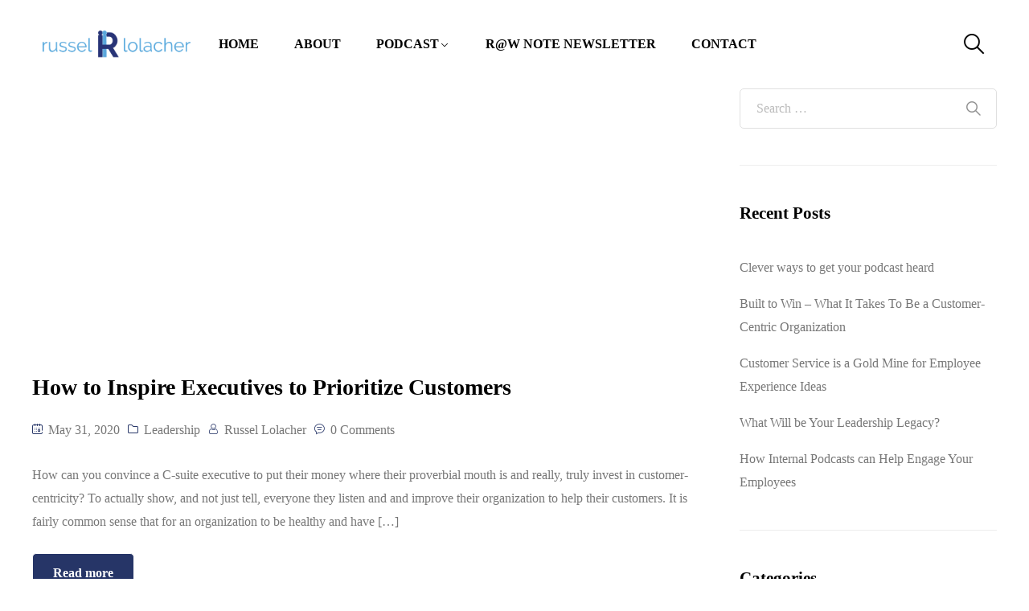

--- FILE ---
content_type: text/html; charset=UTF-8
request_url: https://www.russellolacher.com/tag/dan-gingiss/
body_size: 66422
content:
<!DOCTYPE html><html lang="en-US"><head><script data-no-optimize="1">var litespeed_docref=sessionStorage.getItem("litespeed_docref");litespeed_docref&&(Object.defineProperty(document,"referrer",{get:function(){return litespeed_docref}}),sessionStorage.removeItem("litespeed_docref"));</script> <meta charset="UTF-8"><meta name="viewport" content="width=device-width, initial-scale=1.0, viewport-fit=cover" /><meta name='robots' content='index, follow, max-image-preview:large, max-snippet:-1, max-video-preview:-1' /><title>dan gingiss Archives - Russel Lolacher</title><style id="perfmatters-used-css">@keyframes spin{from{transform:rotate(0deg);}to{transform:rotate(360deg);}}@keyframes blink{from{opacity:0;}50%{opacity:1;}to{opacity:0;}}.ovau-player-container{font-family:sans-serif;display:flex;height:auto;width:100%;max-width:100%;position:fixed;bottom:0;z-index:9999;font-size:16px;padding:0;visibility:visible;opacity:1;-webkit-transition:all 1s ease;-moz-transition:all 1s ease;-o-transition:all 1s ease;transition:all 1s ease;background-color:#000;}.ovau-player-container.ova-player-hide{visibility:hidden;opacity:0;}.ovau-player-container .ova-player-toggle{position:absolute;top:-40px;right:0;height:40px;padding:0;padding:5px 10px;opacity:.5;transition:all .3s ease-in-out;line-height:30px;font-size:20px;text-decoration:none;border:none;display:flex;align-items:center;justify-content:center;background-color:#000;color:#fff;}.ovau-player-container .ova-player-toggle .ova-player-show-text{display:none;}.ovau-player-container .ova-player-toggle:hover{opacity:1;}.ovau-player-container .ova-player-wrapper{font-family:sans-serif;display:flex;height:auto;width:100% !important;max-width:100%;font-size:16px;padding:0;background-color:#000;}.ovau-player-container .ova-player-wrapper .ova-player-right{flex:0 0 65%;max-width:65%;height:100%;padding-right:40px;}.ovau-player-container .ova-player-wrapper .ova-player-right .ova-player{display:flex;align-items:center;min-height:150px;padding:0;}@media screen and (max-width: 768px){.ovau-player-container .ova-player-wrapper .ova-player-right{flex:0 0 30%;max-width:30%;padding-right:0;}}.ovau-player-container .ova-player-wrapper .ova-player-left{display:flex;flex-direction:column;flex:0 0 35%;max-width:35%;justify-content:center;padding:20px 20px 20px 40px;float:left;color:#fff;}.ovau-player-container .ova-player-wrapper .ova-player-left .ova-player-title{font-size:20px;line-height:1.2;margin-bottom:8px;font-weight:600;}.ovau-player-container .ova-player-wrapper .ova-player-left .ova-player-info{font-size:16px;line-height:1.2;}.ovau-player-container .ova-player-wrapper .ova-player-left .ova-player-info a{font-size:16px;color:var(--primary);-webkit-transition:all,.3s,ease;-moz-transition:all,.3s,ease;-o-transition:all,.3s,ease;transition:all,.3s,ease;}@media screen and (max-width: 768px){.ovau-player-container .ova-player-wrapper .ova-player-left{height:auto;flex:0 0 70%;max-width:70%;padding:20px 0 20px 30px;}}@font-face{font-family:"audioplayer-font";src:url("https://www.russellolacher.com/wp-content/plugins/ova-audio/assets/css/../fonts/audioplayer-font.eot?rsgnm2");src:url("https://www.russellolacher.com/wp-content/plugins/ova-audio/assets/css/../fonts/audioplayer-font.eot?rsgnm2#iefix") format("embedded-opentype"),url("https://www.russellolacher.com/wp-content/plugins/ova-audio/assets/css/../fonts/audioplayer-font.ttf?rsgnm2") format("truetype"),url("https://www.russellolacher.com/wp-content/plugins/ova-audio/assets/css/../fonts/audioplayer-font.woff?rsgnm2") format("woff"),url("https://www.russellolacher.com/wp-content/plugins/ova-audio/assets/css/../fonts/audioplayer-font.svg?rsgnm2#audioplayer-font") format("svg");font-weight:normal;font-style:normal;}[class^=ovapf-],[class*=" ovapf-"]{font-family:"audioplayer-font" !important;speak:none;font-style:normal;font-weight:normal;font-variant:normal;text-transform:none;line-height:1;-webkit-font-smoothing:antialiased;-moz-osx-font-smoothing:grayscale;}.ovapf-minimize:before{content:"꤅";}.ovapf-maximize:before{content:"꤆";}@-webkit-keyframes b{0%{background-position:0 0;}to{background-position:30px 0;}}@keyframes b{0%{background-position:0 0;}to{background-position:30px 0;}}@media (max-width: 500px){.ova-player-player,.ova-player{height:70px;}}#ova-loading{position:absolute;display:none;top:0;left:0;right:0;bottom:0;background-color:rgba(115,114,114,.3);z-index:3000;cursor:pointer;}#ova-loading .ova-spinner{width:50px;height:50px;border-radius:50%;position:absolute;border:5px solid #eee;display:inline-block;left:50%;top:50%;transform:translate(-50%,-50%);}#ova-loading .ova-spinner:after,#ova-loading .ova-spinner:before{content:"";display:block;width:50px;height:50px;border-radius:50%;}#ova-loading .ova-spinner:after{position:absolute;top:-5px;left:-5px;border:5px solid transparent;border-top-color:#928a8a;animation:ova_spin 1s linear infinite;}@keyframes ova_spin{0%{transform:rotate(0deg);}100%{transform:rotate(360deg);}}@keyframes playing{50%{height:5px;}100%{height:20px;}}@keyframes avatarRotate{100%{-webkit-transform:rotate(360deg);-moz-animation:rotate(360deg);transform:rotate(360deg);}}@keyframes playing{50%{height:5px;}100%{height:20px;}}@keyframes playing{50%{height:5px;}100%{height:20px;}}@keyframes playing{50%{height:5px;}100%{height:20px;}}@keyframes playing{50%{height:5px;}100%{height:20px;}}@keyframes preloader_1{100%{transform:rotate(360deg);}}@keyframes preloader_2{100%{transform:rotate(-360deg);}}@keyframes playing{50%{height:5px;}100%{height:20px;}}.ovau-popup-video .ovau-modal-container{transition:all .5s ease;-moz-transition:all .5s ease;-webkit-transition:all .5s ease;-o-transition:all .5s ease;position:fixed;top:0;left:0;width:100vw;height:100vh;z-index:9999;display:-webkit-box;display:-ms-flexbox;display:flex;-webkit-box-pack:center;-ms-flex-pack:center;justify-content:center;-webkit-box-align:center;-ms-flex-align:center;align-items:center;-webkit-transform:translateY(-110%);transform:translateY(-110%);}.ovau-popup-video .ovau-modal-container .ovau-modal-overlay{transition:all .5s ease;-moz-transition:all .5s ease;-webkit-transition:all .5s ease;-o-transition:all .5s ease;position:absolute;top:0;left:0;right:0;bottom:0;background-color:var(--heading);opacity:.75;cursor:pointer;z-index:-1;}.ovau-popup-video .ovau-modal-container .ovau-modal-content{position:relative;width:100%;max-width:900px;height:507px;}.ovau-popup-video .ovau-modal-container .ovau-modal-content .ovau-modal-close{position:absolute;top:-20px;right:-20px;font-size:20px;color:#fff;transition:all .3s ease;-moz-transition:all .3s ease;-webkit-transition:all .3s ease;-o-transition:all .3s ease;}.ovau-popup-video .ovau-modal-container .ovau-modal-content .ovau-modal-close:hover{color:var(--primary);}@media screen and (max-width: 991px){.ovau-popup-video .ovau-modal-container .ovau-modal-content{max-width:700px;height:394px;}}@media screen and (max-width: 755px){.ovau-popup-video .ovau-modal-container .ovau-modal-content{max-width:560px;height:315px;}}@media screen and (max-width: 600px){.ovau-popup-video .ovau-modal-container .ovau-modal-content{max-width:320px;height:180px;}}@keyframes playing{50%{height:5px;}100%{height:20px;}}@keyframes playing{50%{height:5px;}100%{height:20px;}}.fa,.fas,.far,.fal,.fad,.fab{-moz-osx-font-smoothing:grayscale;-webkit-font-smoothing:antialiased;display:inline-block;font-style:normal;font-variant:normal;text-rendering:auto;line-height:1;}@-webkit-keyframes fa-spin{0%{-webkit-transform:rotate(0deg);transform:rotate(0deg);}100%{-webkit-transform:rotate(360deg);transform:rotate(360deg);}}@keyframes fa-spin{0%{-webkit-transform:rotate(0deg);transform:rotate(0deg);}100%{-webkit-transform:rotate(360deg);transform:rotate(360deg);}}.fa-envelope:before{content:"";}.fa-headphones-alt:before{content:"";}.fa-instagram:before{content:"";}.fa-linkedin:before{content:"";}.fa-rss:before{content:"";}.fa-twitter:before{content:"";}.fa-youtube:before{content:"";}@font-face{font-family:"Font Awesome 5 Brands";font-style:normal;font-weight:400;font-display:block;src:url("https://www.russellolacher.com/wp-content/plugins/ova-events/assets/libs/fontawesome/css/../webfonts/fa-brands-400.eot");src:url("https://www.russellolacher.com/wp-content/plugins/ova-events/assets/libs/fontawesome/css/../webfonts/fa-brands-400.eot?#iefix") format("embedded-opentype"),url("https://www.russellolacher.com/wp-content/plugins/ova-events/assets/libs/fontawesome/css/../webfonts/fa-brands-400.woff2") format("woff2"),url("https://www.russellolacher.com/wp-content/plugins/ova-events/assets/libs/fontawesome/css/../webfonts/fa-brands-400.woff") format("woff"),url("https://www.russellolacher.com/wp-content/plugins/ova-events/assets/libs/fontawesome/css/../webfonts/fa-brands-400.ttf") format("truetype"),url("https://www.russellolacher.com/wp-content/plugins/ova-events/assets/libs/fontawesome/css/../webfonts/fa-brands-400.svg#fontawesome") format("svg");}.fab{font-family:"Font Awesome 5 Brands";font-weight:400;}@font-face{font-family:"Font Awesome 5 Free";font-style:normal;font-weight:400;font-display:block;src:url("https://www.russellolacher.com/wp-content/plugins/ova-events/assets/libs/fontawesome/css/../webfonts/fa-regular-400.eot");src:url("https://www.russellolacher.com/wp-content/plugins/ova-events/assets/libs/fontawesome/css/../webfonts/fa-regular-400.eot?#iefix") format("embedded-opentype"),url("https://www.russellolacher.com/wp-content/plugins/ova-events/assets/libs/fontawesome/css/../webfonts/fa-regular-400.woff2") format("woff2"),url("https://www.russellolacher.com/wp-content/plugins/ova-events/assets/libs/fontawesome/css/../webfonts/fa-regular-400.woff") format("woff"),url("https://www.russellolacher.com/wp-content/plugins/ova-events/assets/libs/fontawesome/css/../webfonts/fa-regular-400.ttf") format("truetype"),url("https://www.russellolacher.com/wp-content/plugins/ova-events/assets/libs/fontawesome/css/../webfonts/fa-regular-400.svg#fontawesome") format("svg");}.far{font-family:"Font Awesome 5 Free";font-weight:400;}@font-face{font-family:"Font Awesome 5 Free";font-style:normal;font-weight:900;font-display:block;src:url("https://www.russellolacher.com/wp-content/plugins/ova-events/assets/libs/fontawesome/css/../webfonts/fa-solid-900.eot");src:url("https://www.russellolacher.com/wp-content/plugins/ova-events/assets/libs/fontawesome/css/../webfonts/fa-solid-900.eot?#iefix") format("embedded-opentype"),url("https://www.russellolacher.com/wp-content/plugins/ova-events/assets/libs/fontawesome/css/../webfonts/fa-solid-900.woff2") format("woff2"),url("https://www.russellolacher.com/wp-content/plugins/ova-events/assets/libs/fontawesome/css/../webfonts/fa-solid-900.woff") format("woff"),url("https://www.russellolacher.com/wp-content/plugins/ova-events/assets/libs/fontawesome/css/../webfonts/fa-solid-900.ttf") format("truetype"),url("https://www.russellolacher.com/wp-content/plugins/ova-events/assets/libs/fontawesome/css/../webfonts/fa-solid-900.svg#fontawesome") format("svg");}.fa,.fas{font-family:"Font Awesome 5 Free";font-weight:900;}@font-face{font-family:"ElegantIcons";src:url("https://www.russellolacher.com/wp-content/plugins/ova-events/assets/libs/elegant_font/fonts/ElegantIcons.eot");src:url("https://www.russellolacher.com/wp-content/plugins/ova-events/assets/libs/elegant_font/fonts/ElegantIcons.eot?#iefix") format("embedded-opentype"),url("https://www.russellolacher.com/wp-content/plugins/ova-events/assets/libs/elegant_font/fonts/ElegantIcons.woff") format("woff"),url("https://www.russellolacher.com/wp-content/plugins/ova-events/assets/libs/elegant_font/fonts/ElegantIcons.ttf") format("truetype"),url("https://www.russellolacher.com/wp-content/plugins/ova-events/assets/libs/elegant_font/fonts/ElegantIcons.svg#ElegantIcons") format("svg");font-weight:normal;font-style:normal;}[data-icon]:before{font-family:"ElegantIcons";content:attr(data-icon);speak:none;font-weight:normal;font-variant:normal;text-transform:none;line-height:1;-webkit-font-smoothing:antialiased;-moz-osx-font-smoothing:grayscale;}@font-face{font-family:fcicons;src:url("[data-uri]") format("truetype");font-weight:400;font-style:normal;}:root{--fc-daygrid-event-dot-width:8px;--fc-list-event-dot-width:10px;--fc-list-event-hover-bg-color:#f5f5f5;}@keyframes preloader_1{100%{transform:rotate(360deg);}}@keyframes preloader_2{100%{transform:rotate(-360deg);}}@keyframes preloader_1{100%{transform:rotate(360deg);}}@keyframes preloader_2{100%{transform:rotate(-360deg);}}@keyframes batman{0%{transform:scale(1,1) rotateZ(0);}100%{transform:scale(0,0) rotateZ(720deg);opacity:0;}}@-webkit-keyframes cd-pulse{0%{-webkit-transform:translateY(-50%) scale(1);opacity:1;}40%{-webkit-transform:translateY(-50%) scale(.9);opacity:0;}100%{-webkit-transform:translateY(-50%) scale(0);opacity:0;}}@-moz-keyframes cd-pulse{0%{-moz-transform:translateY(-50%) scale(1);opacity:1;}40%{-moz-transform:translateY(-50%) scale(.9);opacity:0;}100%{-moz-transform:translateY(-50%) scale(0);opacity:0;}}@keyframes cd-pulse{0%{-webkit-transform:translateY(-50%) scale(1);-moz-transform:translateY(-50%) scale(1);-ms-transform:translateY(-50%) scale(1);-o-transform:translateY(-50%) scale(1);transform:translateY(-50%) scale(1);opacity:1;}40%{-webkit-transform:translateY(-50%) scale(.9);-moz-transform:translateY(-50%) scale(.9);-ms-transform:translateY(-50%) scale(.9);-o-transform:translateY(-50%) scale(.9);transform:translateY(-50%) scale(.9);opacity:0;}100%{-webkit-transform:translateY(-50%) scale(0);-moz-transform:translateY(-50%) scale(0);-ms-transform:translateY(-50%) scale(0);-o-transform:translateY(-50%) scale(0);transform:translateY(-50%) scale(0);opacity:0;}}button::-moz-focus-inner{padding:0;border:0;}@-webkit-keyframes AnimateGradient{0%{background-position:0 50%;}50%{background-position:100% 50%;}100%{background-position:0 50%;}}@-moz-keyframes AnimateGradient{0%{background-position:0 50%;}50%{background-position:100% 50%;}100%{background-position:0 50%;}}@keyframes AnimateGradient{0%{background-position:0 50%;}50%{background-position:100% 50%;}100%{background-position:0 50%;}}@-webkit-keyframes asd{0%{z-index:2;}100%{z-index:4;}}@-moz-keyframes asd{0%{z-index:2;}100%{z-index:4;}}@-o-keyframes asd{0%{z-index:2;}100%{z-index:4;}}@keyframes asd{0%{z-index:2;}100%{z-index:4;}}@-webkit-keyframes turn{0%{-webkit-transform:rotateX(90deg);}100%{-webkit-transform:rotateX(0);}}@-moz-keyframes turn{0%{-moz-transform:rotateX(90deg);}100%{-moz-transform:rotateX(0);}}@-o-keyframes turn{0%{-o-transform:rotateX(90deg);}100%{-o-transform:rotateX(0);}}@keyframes turn{0%{transform:rotateX(90deg);}100%{transform:rotateX(0);}}@-webkit-keyframes turn2{0%{-webkit-transform:rotateX(0);}100%{-webkit-transform:rotateX(-90deg);}}@-moz-keyframes turn2{0%{-moz-transform:rotateX(0);}100%{-moz-transform:rotateX(-90deg);}}@-o-keyframes turn2{0%{-o-transform:rotateX(0);}100%{-o-transform:rotateX(-90deg);}}@keyframes turn2{0%{transform:rotateX(0);}100%{transform:rotateX(-90deg);}}@-webkit-keyframes show{0%{opacity:0;}100%{opacity:1;}}@-moz-keyframes show{0%{opacity:0;}100%{opacity:1;}}@-o-keyframes show{0%{opacity:0;}100%{opacity:1;}}@keyframes show{0%{opacity:0;}100%{opacity:1;}}@-webkit-keyframes hide{0%{opacity:1;}100%{opacity:0;}}@-moz-keyframes hide{0%{opacity:1;}100%{opacity:0;}}@-o-keyframes hide{0%{opacity:1;}100%{opacity:0;}}@keyframes hide{0%{opacity:1;}100%{opacity:0;}}@keyframes flip{0%{transform:rotateY(0) scaleY(1.1);opacity:.5;}50%{transform:rotateY(180deg) scaleY(1.3);opacity:0;}100%{transform:rotateY(0);opacity:1;}}[data-element_type="eae-evergreen-timer.skin4"] .container{margin:0 auto;}@-webkit-keyframes progress-2-bg-animation-rtl{100%{background-position:0 0,0 0;}0%{background-position:0 0,42px 0;}}@keyframes progress-2-bg-animation-rtl{100%{background-position:0 0,0 0;}0%{background-position:0 0,42px 0;}}@-webkit-keyframes progress-2-bg-animation{0%{background-position:0 0,0 0;}1000%{background-position:0 0,42px 0;}}@keyframes progress-2-bg-animation{0%{background-position:0 0,0 0;}100%{background-position:0 0,42px 0;}}::placeholder{opacity:.5;}@keyframes hinge{0%{transform:rotate(0);transform-origin:top left;animation-timing-function:ease-in-out;}20%,60%{transform:rotate(80deg);transform-origin:top left;animation-timing-function:ease-in-out;}40%{transform:rotate(60deg);transform-origin:top left;animation-timing-function:ease-in-out;}80%{transform:rotate(60deg) translateY(0);opacity:1;transform-origin:top left;animation-timing-function:ease-in-out;}100%{transform:translateY(700px);opacity:0;}}@keyframes FloatingImageVertical{0%{transform:translateY(0);}50%{transform:translateY(20px);}100%{transform:translateY(0);}}@keyframes FloatingImageHorizontal{0%{transform:translateX(0);}50%{transform:translateX(20px);}100%{transform:translateX(0);}}@keyframes zoomIn{0%{opacity:0;transform:scale(0);}100%{opacity:1;transform:scale(1);}}@keyframes zoomOut{0%{opacity:1;transform:scale(1);}100%{opacity:0;transform:scale(0);}}[tooltip]{position:relative;}@keyframes tooltip_ver{to{opacity:.9;-webkit-transform:translate(-50%,0);transform:translate(-50%,0);}}@keyframes tooltips-hor{to{opacity:.9;-webkit-transform:translate(0,-50%);transform:translate(0,-50%);}}[tooltip]:not([dir]):hover::after,[tooltip]:not([dir]):hover::before,[tooltip][dir^=down]:hover::after,[tooltip][dir^=down]:hover::before,[tooltip][dir^=up]:hover::after,[tooltip][dir^=up]:hover::before{animation:tooltip_ver .3s ease-out forwards;}[tooltip][dir^=left]:hover::after,[tooltip][dir^=left]:hover::before,[tooltip][dir^=right]:hover::after,[tooltip][dir^=right]:hover::before{animation:tooltips-hor .3s ease-out forwards;}.fa,.fab,.fad,.fal,.far,.fas{-moz-osx-font-smoothing:grayscale;-webkit-font-smoothing:antialiased;display:inline-block;font-style:normal;font-variant:normal;text-rendering:auto;line-height:1;}@-webkit-keyframes fa-spin{0%{-webkit-transform:rotate(0deg);transform:rotate(0deg);}to{-webkit-transform:rotate(1turn);transform:rotate(1turn);}}@keyframes fa-spin{0%{-webkit-transform:rotate(0deg);transform:rotate(0deg);}to{-webkit-transform:rotate(1turn);transform:rotate(1turn);}}.fa-envelope:before{content:"";}.fa-headphones-alt:before{content:"";}.fa-instagram:before{content:"";}.fa-linkedin:before{content:"";}.fa-rss:before{content:"";}.fa-twitter:before{content:"";}.fa-youtube:before{content:"";}@font-face{font-family:"Font Awesome 5 Brands";font-style:normal;font-weight:400;font-display:block;src:url("https://www.russellolacher.com/wp-content/plugins/elementor/assets/lib/font-awesome/css/../webfonts/fa-brands-400.eot");src:url("https://www.russellolacher.com/wp-content/plugins/elementor/assets/lib/font-awesome/css/../webfonts/fa-brands-400.eot?#iefix") format("embedded-opentype"),url("https://www.russellolacher.com/wp-content/plugins/elementor/assets/lib/font-awesome/css/../webfonts/fa-brands-400.woff2") format("woff2"),url("https://www.russellolacher.com/wp-content/plugins/elementor/assets/lib/font-awesome/css/../webfonts/fa-brands-400.woff") format("woff"),url("https://www.russellolacher.com/wp-content/plugins/elementor/assets/lib/font-awesome/css/../webfonts/fa-brands-400.ttf") format("truetype"),url("https://www.russellolacher.com/wp-content/plugins/elementor/assets/lib/font-awesome/css/../webfonts/fa-brands-400.svg#fontawesome") format("svg");}.fab{font-family:"Font Awesome 5 Brands";}@font-face{font-family:"Font Awesome 5 Free";font-style:normal;font-weight:400;font-display:block;src:url("https://www.russellolacher.com/wp-content/plugins/elementor/assets/lib/font-awesome/css/../webfonts/fa-regular-400.eot");src:url("https://www.russellolacher.com/wp-content/plugins/elementor/assets/lib/font-awesome/css/../webfonts/fa-regular-400.eot?#iefix") format("embedded-opentype"),url("https://www.russellolacher.com/wp-content/plugins/elementor/assets/lib/font-awesome/css/../webfonts/fa-regular-400.woff2") format("woff2"),url("https://www.russellolacher.com/wp-content/plugins/elementor/assets/lib/font-awesome/css/../webfonts/fa-regular-400.woff") format("woff"),url("https://www.russellolacher.com/wp-content/plugins/elementor/assets/lib/font-awesome/css/../webfonts/fa-regular-400.ttf") format("truetype"),url("https://www.russellolacher.com/wp-content/plugins/elementor/assets/lib/font-awesome/css/../webfonts/fa-regular-400.svg#fontawesome") format("svg");}.fab,.far{font-weight:400;}@font-face{font-family:"Font Awesome 5 Free";font-style:normal;font-weight:900;font-display:block;src:url("https://www.russellolacher.com/wp-content/plugins/elementor/assets/lib/font-awesome/css/../webfonts/fa-solid-900.eot");src:url("https://www.russellolacher.com/wp-content/plugins/elementor/assets/lib/font-awesome/css/../webfonts/fa-solid-900.eot?#iefix") format("embedded-opentype"),url("https://www.russellolacher.com/wp-content/plugins/elementor/assets/lib/font-awesome/css/../webfonts/fa-solid-900.woff2") format("woff2"),url("https://www.russellolacher.com/wp-content/plugins/elementor/assets/lib/font-awesome/css/../webfonts/fa-solid-900.woff") format("woff"),url("https://www.russellolacher.com/wp-content/plugins/elementor/assets/lib/font-awesome/css/../webfonts/fa-solid-900.ttf") format("truetype"),url("https://www.russellolacher.com/wp-content/plugins/elementor/assets/lib/font-awesome/css/../webfonts/fa-solid-900.svg#fontawesome") format("svg");}.fa,.far,.fas{font-family:"Font Awesome 5 Free";}.fa,.fas{font-weight:900;}@-webkit-keyframes kenburns{0%{-webkit-transform:scale(1.5);transform:scale(1.5);}100%{-webkit-transform:scale(1);transform:scale(1);}}@keyframes kenburns{0%{-webkit-transform:scale(1.5);transform:scale(1.5);}100%{-webkit-transform:scale(1);transform:scale(1);}}@-webkit-keyframes kenburnsDownLeft{0%{-webkit-transform:scale(1.5) translate(10%,-10%);transform:scale(1.5) translate(10%,-10%);}100%{-webkit-transform:scale(1) translate(0,0);transform:scale(1) translate(0,0);}}@keyframes kenburnsDownLeft{0%{-webkit-transform:scale(1.5) translate(10%,-10%);transform:scale(1.5) translate(10%,-10%);}100%{-webkit-transform:scale(1) translate(0,0);transform:scale(1) translate(0,0);}}@-webkit-keyframes kenburnsDownRight{0%{-webkit-transform:scale(1.5) translate(-10%,-10%);transform:scale(1.5) translate(-10%,-10%);}100%{-webkit-transform:scale(1) translate(0,0);transform:scale(1) translate(0,0);}}@keyframes kenburnsDownRight{0%{-webkit-transform:scale(1.5) translate(-10%,-10%);transform:scale(1.5) translate(-10%,-10%);}100%{-webkit-transform:scale(1) translate(0,0);transform:scale(1) translate(0,0);}}@-webkit-keyframes kenburnsDown{0%{-webkit-transform:scale(1.5) translate(0,-10%);transform:scale(1.5) translate(0,-10%);}100%{-webkit-transform:scale(1) translate(0,0);transform:scale(1) translate(0,0);}}@keyframes kenburnsDown{0%{-webkit-transform:scale(1.5) translate(0,-10%);transform:scale(1.5) translate(0,-10%);}100%{-webkit-transform:scale(1) translate(0,0);transform:scale(1) translate(0,0);}}@-webkit-keyframes kenburnsLeft{0%{-webkit-transform:scale(1.5) translate(10%,0);transform:scale(1.5) translate(10%,0);}100%{-webkit-transform:scale(1) translate(0,0);transform:scale(1) translate(0,0);}}@keyframes kenburnsLeft{0%{-webkit-transform:scale(1.5) translate(10%,0);transform:scale(1.5) translate(10%,0);}100%{-webkit-transform:scale(1) translate(0,0);transform:scale(1) translate(0,0);}}@-webkit-keyframes kenburnsRight{0%{-webkit-transform:scale(1.5) translate(-10%,0);transform:scale(1.5) translate(-10%,0);}100%{-webkit-transform:scale(1) translate(0,0);transform:scale(1) translate(0,0);}}@keyframes kenburnsRight{0%{-webkit-transform:scale(1.5) translate(-10%,0);transform:scale(1.5) translate(-10%,0);}100%{-webkit-transform:scale(1) translate(0,0);transform:scale(1) translate(0,0);}}@-webkit-keyframes kenburnsUpLeft{0%{-webkit-transform:scale(1.5) translate(10%,10%);transform:scale(1.5) translate(10%,10%);}100%{-webkit-transform:scale(1) translate(0,0);transform:scale(1) translate(0,0);}}@keyframes kenburnsUpLeft{0%{-webkit-transform:scale(1.5) translate(10%,10%);transform:scale(1.5) translate(10%,10%);}100%{-webkit-transform:scale(1) translate(0,0);transform:scale(1) translate(0,0);}}@-webkit-keyframes kenburnsUpRight{0%{-webkit-transform:scale(1.5) translate(-10%,10%);transform:scale(1.5) translate(-10%,10%);}100%{-webkit-transform:scale(1) translate(0,0);transform:scale(1) translate(0,0);}}@keyframes kenburnsUpRight{0%{-webkit-transform:scale(1.5) translate(-10%,10%);transform:scale(1.5) translate(-10%,10%);}100%{-webkit-transform:scale(1) translate(0,0);transform:scale(1) translate(0,0);}}@-webkit-keyframes kenburnsUp{0%{-webkit-transform:scale(1.5) translate(0,10%);transform:scale(1.5) translate(0,10%);}100%{-webkit-transform:scale(1) translate(0,0);transform:scale(1) translate(0,0);}}@keyframes kenburnsUp{0%{-webkit-transform:scale(1.5) translate(0,10%);transform:scale(1.5) translate(0,10%);}100%{-webkit-transform:scale(1) translate(0,0);transform:scale(1) translate(0,0);}}a,a:visited{text-decoration:underline;}*,::after,::before{box-sizing:border-box;}a{text-decoration:none;background-color:transparent;-webkit-text-decoration-skip:objects;}@media (min-width:576px){@-webkit-keyframes progress-bar-stripes{from{background-position:1rem 0;}to{background-position:0 0;}}@keyframes progress-bar-stripes{from{background-position:1rem 0;}to{background-position:0 0;}}}@font-face{font-family:"FontAwesome";src:url("https://www.russellolacher.com/wp-content/plugins/elementor/assets/lib/font-awesome/css/../fonts/fontawesome-webfont.eot?v=4.7.0");src:url("https://www.russellolacher.com/wp-content/plugins/elementor/assets/lib/font-awesome/css/../fonts/fontawesome-webfont.eot?#iefix&v=4.7.0") format("embedded-opentype"),url("https://www.russellolacher.com/wp-content/plugins/elementor/assets/lib/font-awesome/css/../fonts/fontawesome-webfont.woff2?v=4.7.0") format("woff2"),url("https://www.russellolacher.com/wp-content/plugins/elementor/assets/lib/font-awesome/css/../fonts/fontawesome-webfont.woff?v=4.7.0") format("woff"),url("https://www.russellolacher.com/wp-content/plugins/elementor/assets/lib/font-awesome/css/../fonts/fontawesome-webfont.ttf?v=4.7.0") format("truetype"),url("https://www.russellolacher.com/wp-content/plugins/elementor/assets/lib/font-awesome/css/../fonts/fontawesome-webfont.svg?v=4.7.0#fontawesomeregular") format("svg");font-weight:normal;font-style:normal;}@-webkit-keyframes fa-spin{0%{-webkit-transform:rotate(0deg);transform:rotate(0deg);}100%{-webkit-transform:rotate(359deg);transform:rotate(359deg);}}@keyframes fa-spin{0%{-webkit-transform:rotate(0deg);transform:rotate(0deg);}100%{-webkit-transform:rotate(359deg);transform:rotate(359deg);}}.fa-twitter:before{content:"";}.fa-feed:before,.fa-rss:before{content:"";}.fa-envelope:before{content:"";}.fa-linkedin:before{content:"";}.fa-youtube:before{content:"";}.fa-instagram:before{content:"";}@-webkit-keyframes bounce{from,20%,53%,80%,to{-webkit-animation-timing-function:cubic-bezier(.215,.61,.355,1);animation-timing-function:cubic-bezier(.215,.61,.355,1);-webkit-transform:translate3d(0,0,0);transform:translate3d(0,0,0);}40%,43%{-webkit-animation-timing-function:cubic-bezier(.755,.05,.855,.06);animation-timing-function:cubic-bezier(.755,.05,.855,.06);-webkit-transform:translate3d(0,-30px,0);transform:translate3d(0,-30px,0);}70%{-webkit-animation-timing-function:cubic-bezier(.755,.05,.855,.06);animation-timing-function:cubic-bezier(.755,.05,.855,.06);-webkit-transform:translate3d(0,-15px,0);transform:translate3d(0,-15px,0);}90%{-webkit-transform:translate3d(0,-4px,0);transform:translate3d(0,-4px,0);}}@keyframes bounce{from,20%,53%,80%,to{-webkit-animation-timing-function:cubic-bezier(.215,.61,.355,1);animation-timing-function:cubic-bezier(.215,.61,.355,1);-webkit-transform:translate3d(0,0,0);transform:translate3d(0,0,0);}40%,43%{-webkit-animation-timing-function:cubic-bezier(.755,.05,.855,.06);animation-timing-function:cubic-bezier(.755,.05,.855,.06);-webkit-transform:translate3d(0,-30px,0);transform:translate3d(0,-30px,0);}70%{-webkit-animation-timing-function:cubic-bezier(.755,.05,.855,.06);animation-timing-function:cubic-bezier(.755,.05,.855,.06);-webkit-transform:translate3d(0,-15px,0);transform:translate3d(0,-15px,0);}90%{-webkit-transform:translate3d(0,-4px,0);transform:translate3d(0,-4px,0);}}@-webkit-keyframes flash{from,50%,to{opacity:1;}25%,75%{opacity:0;}}@keyframes flash{from,50%,to{opacity:1;}25%,75%{opacity:0;}}@-webkit-keyframes pulse{from{-webkit-transform:scale3d(1,1,1);transform:scale3d(1,1,1);}50%{-webkit-transform:scale3d(1.05,1.05,1.05);transform:scale3d(1.05,1.05,1.05);}to{-webkit-transform:scale3d(1,1,1);transform:scale3d(1,1,1);}}@keyframes pulse{from{-webkit-transform:scale3d(1,1,1);transform:scale3d(1,1,1);}50%{-webkit-transform:scale3d(1.05,1.05,1.05);transform:scale3d(1.05,1.05,1.05);}to{-webkit-transform:scale3d(1,1,1);transform:scale3d(1,1,1);}}@-webkit-keyframes rubberBand{from{-webkit-transform:scale3d(1,1,1);transform:scale3d(1,1,1);}30%{-webkit-transform:scale3d(1.25,.75,1);transform:scale3d(1.25,.75,1);}40%{-webkit-transform:scale3d(.75,1.25,1);transform:scale3d(.75,1.25,1);}50%{-webkit-transform:scale3d(1.15,.85,1);transform:scale3d(1.15,.85,1);}65%{-webkit-transform:scale3d(.95,1.05,1);transform:scale3d(.95,1.05,1);}75%{-webkit-transform:scale3d(1.05,.95,1);transform:scale3d(1.05,.95,1);}to{-webkit-transform:scale3d(1,1,1);transform:scale3d(1,1,1);}}@keyframes rubberBand{from{-webkit-transform:scale3d(1,1,1);transform:scale3d(1,1,1);}30%{-webkit-transform:scale3d(1.25,.75,1);transform:scale3d(1.25,.75,1);}40%{-webkit-transform:scale3d(.75,1.25,1);transform:scale3d(.75,1.25,1);}50%{-webkit-transform:scale3d(1.15,.85,1);transform:scale3d(1.15,.85,1);}65%{-webkit-transform:scale3d(.95,1.05,1);transform:scale3d(.95,1.05,1);}75%{-webkit-transform:scale3d(1.05,.95,1);transform:scale3d(1.05,.95,1);}to{-webkit-transform:scale3d(1,1,1);transform:scale3d(1,1,1);}}@-webkit-keyframes shake{from,to{-webkit-transform:translate3d(0,0,0);transform:translate3d(0,0,0);}10%,30%,50%,70%,90%{-webkit-transform:translate3d(-10px,0,0);transform:translate3d(-10px,0,0);}20%,40%,60%,80%{-webkit-transform:translate3d(10px,0,0);transform:translate3d(10px,0,0);}}@keyframes shake{from,to{-webkit-transform:translate3d(0,0,0);transform:translate3d(0,0,0);}10%,30%,50%,70%,90%{-webkit-transform:translate3d(-10px,0,0);transform:translate3d(-10px,0,0);}20%,40%,60%,80%{-webkit-transform:translate3d(10px,0,0);transform:translate3d(10px,0,0);}}@-webkit-keyframes swing{20%{-webkit-transform:rotate3d(0,0,1,15deg);transform:rotate3d(0,0,1,15deg);}40%{-webkit-transform:rotate3d(0,0,1,-10deg);transform:rotate3d(0,0,1,-10deg);}60%{-webkit-transform:rotate3d(0,0,1,5deg);transform:rotate3d(0,0,1,5deg);}80%{-webkit-transform:rotate3d(0,0,1,-5deg);transform:rotate3d(0,0,1,-5deg);}to{-webkit-transform:rotate3d(0,0,1,0deg);transform:rotate3d(0,0,1,0deg);}}@keyframes swing{20%{-webkit-transform:rotate3d(0,0,1,15deg);transform:rotate3d(0,0,1,15deg);}40%{-webkit-transform:rotate3d(0,0,1,-10deg);transform:rotate3d(0,0,1,-10deg);}60%{-webkit-transform:rotate3d(0,0,1,5deg);transform:rotate3d(0,0,1,5deg);}80%{-webkit-transform:rotate3d(0,0,1,-5deg);transform:rotate3d(0,0,1,-5deg);}to{-webkit-transform:rotate3d(0,0,1,0deg);transform:rotate3d(0,0,1,0deg);}}@-webkit-keyframes tada{from{-webkit-transform:scale3d(1,1,1);transform:scale3d(1,1,1);}10%,20%{-webkit-transform:scale3d(.9,.9,.9) rotate3d(0,0,1,-3deg);transform:scale3d(.9,.9,.9) rotate3d(0,0,1,-3deg);}30%,50%,70%,90%{-webkit-transform:scale3d(1.1,1.1,1.1) rotate3d(0,0,1,3deg);transform:scale3d(1.1,1.1,1.1) rotate3d(0,0,1,3deg);}40%,60%,80%{-webkit-transform:scale3d(1.1,1.1,1.1) rotate3d(0,0,1,-3deg);transform:scale3d(1.1,1.1,1.1) rotate3d(0,0,1,-3deg);}to{-webkit-transform:scale3d(1,1,1);transform:scale3d(1,1,1);}}@keyframes tada{from{-webkit-transform:scale3d(1,1,1);transform:scale3d(1,1,1);}10%,20%{-webkit-transform:scale3d(.9,.9,.9) rotate3d(0,0,1,-3deg);transform:scale3d(.9,.9,.9) rotate3d(0,0,1,-3deg);}30%,50%,70%,90%{-webkit-transform:scale3d(1.1,1.1,1.1) rotate3d(0,0,1,3deg);transform:scale3d(1.1,1.1,1.1) rotate3d(0,0,1,3deg);}40%,60%,80%{-webkit-transform:scale3d(1.1,1.1,1.1) rotate3d(0,0,1,-3deg);transform:scale3d(1.1,1.1,1.1) rotate3d(0,0,1,-3deg);}to{-webkit-transform:scale3d(1,1,1);transform:scale3d(1,1,1);}}@-webkit-keyframes wobble{from{-webkit-transform:none;transform:none;}15%{-webkit-transform:translate3d(-25%,0,0) rotate3d(0,0,1,-5deg);transform:translate3d(-25%,0,0) rotate3d(0,0,1,-5deg);}30%{-webkit-transform:translate3d(20%,0,0) rotate3d(0,0,1,3deg);transform:translate3d(20%,0,0) rotate3d(0,0,1,3deg);}45%{-webkit-transform:translate3d(-15%,0,0) rotate3d(0,0,1,-3deg);transform:translate3d(-15%,0,0) rotate3d(0,0,1,-3deg);}60%{-webkit-transform:translate3d(10%,0,0) rotate3d(0,0,1,2deg);transform:translate3d(10%,0,0) rotate3d(0,0,1,2deg);}75%{-webkit-transform:translate3d(-5%,0,0) rotate3d(0,0,1,-1deg);transform:translate3d(-5%,0,0) rotate3d(0,0,1,-1deg);}to{-webkit-transform:none;transform:none;}}@keyframes wobble{from{-webkit-transform:none;transform:none;}15%{-webkit-transform:translate3d(-25%,0,0) rotate3d(0,0,1,-5deg);transform:translate3d(-25%,0,0) rotate3d(0,0,1,-5deg);}30%{-webkit-transform:translate3d(20%,0,0) rotate3d(0,0,1,3deg);transform:translate3d(20%,0,0) rotate3d(0,0,1,3deg);}45%{-webkit-transform:translate3d(-15%,0,0) rotate3d(0,0,1,-3deg);transform:translate3d(-15%,0,0) rotate3d(0,0,1,-3deg);}60%{-webkit-transform:translate3d(10%,0,0) rotate3d(0,0,1,2deg);transform:translate3d(10%,0,0) rotate3d(0,0,1,2deg);}75%{-webkit-transform:translate3d(-5%,0,0) rotate3d(0,0,1,-1deg);transform:translate3d(-5%,0,0) rotate3d(0,0,1,-1deg);}to{-webkit-transform:none;transform:none;}}@-webkit-keyframes jello{from,11.1%,to{-webkit-transform:none;transform:none;}22.2%{-webkit-transform:skewX(-12.5deg) skewY(-12.5deg);transform:skewX(-12.5deg) skewY(-12.5deg);}33.3%{-webkit-transform:skewX(6.25deg) skewY(6.25deg);transform:skewX(6.25deg) skewY(6.25deg);}44.4%{-webkit-transform:skewX(-3.125deg) skewY(-3.125deg);transform:skewX(-3.125deg) skewY(-3.125deg);}55.5%{-webkit-transform:skewX(1.5625deg) skewY(1.5625deg);transform:skewX(1.5625deg) skewY(1.5625deg);}66.6%{-webkit-transform:skewX(-.78125deg) skewY(-.78125deg);transform:skewX(-.78125deg) skewY(-.78125deg);}77.7%{-webkit-transform:skewX(.390625deg) skewY(.390625deg);transform:skewX(.390625deg) skewY(.390625deg);}88.8%{-webkit-transform:skewX(-.1953125deg) skewY(-.1953125deg);transform:skewX(-.1953125deg) skewY(-.1953125deg);}}@keyframes jello{from,11.1%,to{-webkit-transform:none;transform:none;}22.2%{-webkit-transform:skewX(-12.5deg) skewY(-12.5deg);transform:skewX(-12.5deg) skewY(-12.5deg);}33.3%{-webkit-transform:skewX(6.25deg) skewY(6.25deg);transform:skewX(6.25deg) skewY(6.25deg);}44.4%{-webkit-transform:skewX(-3.125deg) skewY(-3.125deg);transform:skewX(-3.125deg) skewY(-3.125deg);}55.5%{-webkit-transform:skewX(1.5625deg) skewY(1.5625deg);transform:skewX(1.5625deg) skewY(1.5625deg);}66.6%{-webkit-transform:skewX(-.78125deg) skewY(-.78125deg);transform:skewX(-.78125deg) skewY(-.78125deg);}77.7%{-webkit-transform:skewX(.390625deg) skewY(.390625deg);transform:skewX(.390625deg) skewY(.390625deg);}88.8%{-webkit-transform:skewX(-.1953125deg) skewY(-.1953125deg);transform:skewX(-.1953125deg) skewY(-.1953125deg);}}@-webkit-keyframes bounceIn{from,20%,40%,60%,80%,to{-webkit-animation-timing-function:cubic-bezier(.215,.61,.355,1);animation-timing-function:cubic-bezier(.215,.61,.355,1);}0%{opacity:0;-webkit-transform:scale3d(.3,.3,.3);transform:scale3d(.3,.3,.3);}20%{-webkit-transform:scale3d(1.1,1.1,1.1);transform:scale3d(1.1,1.1,1.1);}40%{-webkit-transform:scale3d(.9,.9,.9);transform:scale3d(.9,.9,.9);}60%{opacity:1;-webkit-transform:scale3d(1.03,1.03,1.03);transform:scale3d(1.03,1.03,1.03);}80%{-webkit-transform:scale3d(.97,.97,.97);transform:scale3d(.97,.97,.97);}to{opacity:1;-webkit-transform:scale3d(1,1,1);transform:scale3d(1,1,1);}}@keyframes bounceIn{from,20%,40%,60%,80%,to{-webkit-animation-timing-function:cubic-bezier(.215,.61,.355,1);animation-timing-function:cubic-bezier(.215,.61,.355,1);}0%{opacity:0;-webkit-transform:scale3d(.3,.3,.3);transform:scale3d(.3,.3,.3);}20%{-webkit-transform:scale3d(1.1,1.1,1.1);transform:scale3d(1.1,1.1,1.1);}40%{-webkit-transform:scale3d(.9,.9,.9);transform:scale3d(.9,.9,.9);}60%{opacity:1;-webkit-transform:scale3d(1.03,1.03,1.03);transform:scale3d(1.03,1.03,1.03);}80%{-webkit-transform:scale3d(.97,.97,.97);transform:scale3d(.97,.97,.97);}to{opacity:1;-webkit-transform:scale3d(1,1,1);transform:scale3d(1,1,1);}}@-webkit-keyframes bounceInDown{from,60%,75%,90%,to{-webkit-animation-timing-function:cubic-bezier(.215,.61,.355,1);animation-timing-function:cubic-bezier(.215,.61,.355,1);}0%{opacity:0;-webkit-transform:translate3d(0,-3000px,0);transform:translate3d(0,-3000px,0);}60%{opacity:1;-webkit-transform:translate3d(0,25px,0);transform:translate3d(0,25px,0);}75%{-webkit-transform:translate3d(0,-10px,0);transform:translate3d(0,-10px,0);}90%{-webkit-transform:translate3d(0,5px,0);transform:translate3d(0,5px,0);}to{-webkit-transform:none;transform:none;}}@keyframes bounceInDown{from,60%,75%,90%,to{-webkit-animation-timing-function:cubic-bezier(.215,.61,.355,1);animation-timing-function:cubic-bezier(.215,.61,.355,1);}0%{opacity:0;-webkit-transform:translate3d(0,-3000px,0);transform:translate3d(0,-3000px,0);}60%{opacity:1;-webkit-transform:translate3d(0,25px,0);transform:translate3d(0,25px,0);}75%{-webkit-transform:translate3d(0,-10px,0);transform:translate3d(0,-10px,0);}90%{-webkit-transform:translate3d(0,5px,0);transform:translate3d(0,5px,0);}to{-webkit-transform:none;transform:none;}}@-webkit-keyframes bounceInLeft{from,60%,75%,90%,to{-webkit-animation-timing-function:cubic-bezier(.215,.61,.355,1);animation-timing-function:cubic-bezier(.215,.61,.355,1);}0%{opacity:0;-webkit-transform:translate3d(-3000px,0,0);transform:translate3d(-3000px,0,0);}60%{opacity:1;-webkit-transform:translate3d(25px,0,0);transform:translate3d(25px,0,0);}75%{-webkit-transform:translate3d(-10px,0,0);transform:translate3d(-10px,0,0);}90%{-webkit-transform:translate3d(5px,0,0);transform:translate3d(5px,0,0);}to{-webkit-transform:none;transform:none;}}@keyframes bounceInLeft{from,60%,75%,90%,to{-webkit-animation-timing-function:cubic-bezier(.215,.61,.355,1);animation-timing-function:cubic-bezier(.215,.61,.355,1);}0%{opacity:0;-webkit-transform:translate3d(-3000px,0,0);transform:translate3d(-3000px,0,0);}60%{opacity:1;-webkit-transform:translate3d(25px,0,0);transform:translate3d(25px,0,0);}75%{-webkit-transform:translate3d(-10px,0,0);transform:translate3d(-10px,0,0);}90%{-webkit-transform:translate3d(5px,0,0);transform:translate3d(5px,0,0);}to{-webkit-transform:none;transform:none;}}@-webkit-keyframes bounceInRight{from,60%,75%,90%,to{-webkit-animation-timing-function:cubic-bezier(.215,.61,.355,1);animation-timing-function:cubic-bezier(.215,.61,.355,1);}from{opacity:0;-webkit-transform:translate3d(3000px,0,0);transform:translate3d(3000px,0,0);}60%{opacity:1;-webkit-transform:translate3d(-25px,0,0);transform:translate3d(-25px,0,0);}75%{-webkit-transform:translate3d(10px,0,0);transform:translate3d(10px,0,0);}90%{-webkit-transform:translate3d(-5px,0,0);transform:translate3d(-5px,0,0);}to{-webkit-transform:none;transform:none;}}@keyframes bounceInRight{from,60%,75%,90%,to{-webkit-animation-timing-function:cubic-bezier(.215,.61,.355,1);animation-timing-function:cubic-bezier(.215,.61,.355,1);}from{opacity:0;-webkit-transform:translate3d(3000px,0,0);transform:translate3d(3000px,0,0);}60%{opacity:1;-webkit-transform:translate3d(-25px,0,0);transform:translate3d(-25px,0,0);}75%{-webkit-transform:translate3d(10px,0,0);transform:translate3d(10px,0,0);}90%{-webkit-transform:translate3d(-5px,0,0);transform:translate3d(-5px,0,0);}to{-webkit-transform:none;transform:none;}}@-webkit-keyframes bounceInUp{from,60%,75%,90%,to{-webkit-animation-timing-function:cubic-bezier(.215,.61,.355,1);animation-timing-function:cubic-bezier(.215,.61,.355,1);}from{opacity:0;-webkit-transform:translate3d(0,3000px,0);transform:translate3d(0,3000px,0);}60%{opacity:1;-webkit-transform:translate3d(0,-20px,0);transform:translate3d(0,-20px,0);}75%{-webkit-transform:translate3d(0,10px,0);transform:translate3d(0,10px,0);}90%{-webkit-transform:translate3d(0,-5px,0);transform:translate3d(0,-5px,0);}to{-webkit-transform:translate3d(0,0,0);transform:translate3d(0,0,0);}}@keyframes bounceInUp{from,60%,75%,90%,to{-webkit-animation-timing-function:cubic-bezier(.215,.61,.355,1);animation-timing-function:cubic-bezier(.215,.61,.355,1);}from{opacity:0;-webkit-transform:translate3d(0,3000px,0);transform:translate3d(0,3000px,0);}60%{opacity:1;-webkit-transform:translate3d(0,-20px,0);transform:translate3d(0,-20px,0);}75%{-webkit-transform:translate3d(0,10px,0);transform:translate3d(0,10px,0);}90%{-webkit-transform:translate3d(0,-5px,0);transform:translate3d(0,-5px,0);}to{-webkit-transform:translate3d(0,0,0);transform:translate3d(0,0,0);}}@-webkit-keyframes bounceOut{20%{-webkit-transform:scale3d(.9,.9,.9);transform:scale3d(.9,.9,.9);}50%,55%{opacity:1;-webkit-transform:scale3d(1.1,1.1,1.1);transform:scale3d(1.1,1.1,1.1);}to{opacity:0;-webkit-transform:scale3d(.3,.3,.3);transform:scale3d(.3,.3,.3);}}@keyframes bounceOut{20%{-webkit-transform:scale3d(.9,.9,.9);transform:scale3d(.9,.9,.9);}50%,55%{opacity:1;-webkit-transform:scale3d(1.1,1.1,1.1);transform:scale3d(1.1,1.1,1.1);}to{opacity:0;-webkit-transform:scale3d(.3,.3,.3);transform:scale3d(.3,.3,.3);}}@-webkit-keyframes bounceOutDown{20%{-webkit-transform:translate3d(0,10px,0);transform:translate3d(0,10px,0);}40%,45%{opacity:1;-webkit-transform:translate3d(0,-20px,0);transform:translate3d(0,-20px,0);}to{opacity:0;-webkit-transform:translate3d(0,2000px,0);transform:translate3d(0,2000px,0);}}@keyframes bounceOutDown{20%{-webkit-transform:translate3d(0,10px,0);transform:translate3d(0,10px,0);}40%,45%{opacity:1;-webkit-transform:translate3d(0,-20px,0);transform:translate3d(0,-20px,0);}to{opacity:0;-webkit-transform:translate3d(0,2000px,0);transform:translate3d(0,2000px,0);}}@-webkit-keyframes bounceOutLeft{20%{opacity:1;-webkit-transform:translate3d(20px,0,0);transform:translate3d(20px,0,0);}to{opacity:0;-webkit-transform:translate3d(-2000px,0,0);transform:translate3d(-2000px,0,0);}}@keyframes bounceOutLeft{20%{opacity:1;-webkit-transform:translate3d(20px,0,0);transform:translate3d(20px,0,0);}to{opacity:0;-webkit-transform:translate3d(-2000px,0,0);transform:translate3d(-2000px,0,0);}}@-webkit-keyframes bounceOutRight{20%{opacity:1;-webkit-transform:translate3d(-20px,0,0);transform:translate3d(-20px,0,0);}to{opacity:0;-webkit-transform:translate3d(2000px,0,0);transform:translate3d(2000px,0,0);}}@keyframes bounceOutRight{20%{opacity:1;-webkit-transform:translate3d(-20px,0,0);transform:translate3d(-20px,0,0);}to{opacity:0;-webkit-transform:translate3d(2000px,0,0);transform:translate3d(2000px,0,0);}}@-webkit-keyframes bounceOutUp{20%{-webkit-transform:translate3d(0,-10px,0);transform:translate3d(0,-10px,0);}40%,45%{opacity:1;-webkit-transform:translate3d(0,20px,0);transform:translate3d(0,20px,0);}to{opacity:0;-webkit-transform:translate3d(0,-2000px,0);transform:translate3d(0,-2000px,0);}}@keyframes bounceOutUp{20%{-webkit-transform:translate3d(0,-10px,0);transform:translate3d(0,-10px,0);}40%,45%{opacity:1;-webkit-transform:translate3d(0,20px,0);transform:translate3d(0,20px,0);}to{opacity:0;-webkit-transform:translate3d(0,-2000px,0);transform:translate3d(0,-2000px,0);}}@-webkit-keyframes fadeIn{from{opacity:0;}to{opacity:1;}}@keyframes fadeIn{from{opacity:0;}to{opacity:1;}}@-webkit-keyframes fadeInDown{from{opacity:0;-webkit-transform:translate3d(0,-100%,0);transform:translate3d(0,-100%,0);}to{opacity:1;-webkit-transform:none;transform:none;}}@keyframes fadeInDown{from{opacity:0;-webkit-transform:translate3d(0,-100%,0);transform:translate3d(0,-100%,0);}to{opacity:1;-webkit-transform:none;transform:none;}}@-webkit-keyframes fadeInDownBig{from{opacity:0;-webkit-transform:translate3d(0,-2000px,0);transform:translate3d(0,-2000px,0);}to{opacity:1;-webkit-transform:none;transform:none;}}@keyframes fadeInDownBig{from{opacity:0;-webkit-transform:translate3d(0,-2000px,0);transform:translate3d(0,-2000px,0);}to{opacity:1;-webkit-transform:none;transform:none;}}@-webkit-keyframes fadeInLeft{from{opacity:0;-webkit-transform:translate3d(-100%,0,0);transform:translate3d(-100%,0,0);}to{opacity:1;-webkit-transform:none;transform:none;}}@keyframes fadeInLeft{from{opacity:0;-webkit-transform:translate3d(-100%,0,0);transform:translate3d(-100%,0,0);}to{opacity:1;-webkit-transform:none;transform:none;}}@-webkit-keyframes fadeInLeftBig{from{opacity:0;-webkit-transform:translate3d(-2000px,0,0);transform:translate3d(-2000px,0,0);}to{opacity:1;-webkit-transform:none;transform:none;}}@keyframes fadeInLeftBig{from{opacity:0;-webkit-transform:translate3d(-2000px,0,0);transform:translate3d(-2000px,0,0);}to{opacity:1;-webkit-transform:none;transform:none;}}@-webkit-keyframes fadeInRight{from{opacity:0;-webkit-transform:translate3d(100%,0,0);transform:translate3d(100%,0,0);}to{opacity:1;-webkit-transform:none;transform:none;}}@keyframes fadeInRight{from{opacity:0;-webkit-transform:translate3d(100%,0,0);transform:translate3d(100%,0,0);}to{opacity:1;-webkit-transform:none;transform:none;}}@-webkit-keyframes fadeInRightBig{from{opacity:0;-webkit-transform:translate3d(2000px,0,0);transform:translate3d(2000px,0,0);}to{opacity:1;-webkit-transform:none;transform:none;}}@keyframes fadeInRightBig{from{opacity:0;-webkit-transform:translate3d(2000px,0,0);transform:translate3d(2000px,0,0);}to{opacity:1;-webkit-transform:none;transform:none;}}@-webkit-keyframes fadeInUp{from{opacity:0;-webkit-transform:translate3d(0,100%,0);transform:translate3d(0,100%,0);}to{opacity:1;-webkit-transform:none;transform:none;}}@keyframes fadeInUp{from{opacity:0;-webkit-transform:translate3d(0,100%,0);transform:translate3d(0,100%,0);}to{opacity:1;-webkit-transform:none;transform:none;}}@-webkit-keyframes fadeInUpBig{from{opacity:0;-webkit-transform:translate3d(0,2000px,0);transform:translate3d(0,2000px,0);}to{opacity:1;-webkit-transform:none;transform:none;}}@keyframes fadeInUpBig{from{opacity:0;-webkit-transform:translate3d(0,2000px,0);transform:translate3d(0,2000px,0);}to{opacity:1;-webkit-transform:none;transform:none;}}@-webkit-keyframes fadeOut{from{opacity:1;}to{opacity:0;}}@keyframes fadeOut{from{opacity:1;}to{opacity:0;}}@-webkit-keyframes fadeOutDown{from{opacity:1;}to{opacity:0;-webkit-transform:translate3d(0,100%,0);transform:translate3d(0,100%,0);}}@keyframes fadeOutDown{from{opacity:1;}to{opacity:0;-webkit-transform:translate3d(0,100%,0);transform:translate3d(0,100%,0);}}@-webkit-keyframes fadeOutDownBig{from{opacity:1;}to{opacity:0;-webkit-transform:translate3d(0,2000px,0);transform:translate3d(0,2000px,0);}}@keyframes fadeOutDownBig{from{opacity:1;}to{opacity:0;-webkit-transform:translate3d(0,2000px,0);transform:translate3d(0,2000px,0);}}@-webkit-keyframes fadeOutLeft{from{opacity:1;}to{opacity:0;-webkit-transform:translate3d(-100%,0,0);transform:translate3d(-100%,0,0);}}@keyframes fadeOutLeft{from{opacity:1;}to{opacity:0;-webkit-transform:translate3d(-100%,0,0);transform:translate3d(-100%,0,0);}}@-webkit-keyframes fadeOutLeftBig{from{opacity:1;}to{opacity:0;-webkit-transform:translate3d(-2000px,0,0);transform:translate3d(-2000px,0,0);}}@keyframes fadeOutLeftBig{from{opacity:1;}to{opacity:0;-webkit-transform:translate3d(-2000px,0,0);transform:translate3d(-2000px,0,0);}}@-webkit-keyframes fadeOutRight{from{opacity:1;}to{opacity:0;-webkit-transform:translate3d(100%,0,0);transform:translate3d(100%,0,0);}}@keyframes fadeOutRight{from{opacity:1;}to{opacity:0;-webkit-transform:translate3d(100%,0,0);transform:translate3d(100%,0,0);}}@-webkit-keyframes fadeOutRightBig{from{opacity:1;}to{opacity:0;-webkit-transform:translate3d(2000px,0,0);transform:translate3d(2000px,0,0);}}@keyframes fadeOutRightBig{from{opacity:1;}to{opacity:0;-webkit-transform:translate3d(2000px,0,0);transform:translate3d(2000px,0,0);}}@-webkit-keyframes fadeOutUp{from{opacity:1;}to{opacity:0;-webkit-transform:translate3d(0,-100%,0);transform:translate3d(0,-100%,0);}}@keyframes fadeOutUp{from{opacity:1;}to{opacity:0;-webkit-transform:translate3d(0,-100%,0);transform:translate3d(0,-100%,0);}}@-webkit-keyframes fadeOutUpBig{from{opacity:1;}to{opacity:0;-webkit-transform:translate3d(0,-2000px,0);transform:translate3d(0,-2000px,0);}}@keyframes fadeOutUpBig{from{opacity:1;}to{opacity:0;-webkit-transform:translate3d(0,-2000px,0);transform:translate3d(0,-2000px,0);}}@-webkit-keyframes flip{from{-webkit-transform:perspective(400px) rotate3d(0,1,0,-360deg);transform:perspective(400px) rotate3d(0,1,0,-360deg);-webkit-animation-timing-function:ease-out;animation-timing-function:ease-out;}40%{-webkit-transform:perspective(400px) translate3d(0,0,150px) rotate3d(0,1,0,-190deg);transform:perspective(400px) translate3d(0,0,150px) rotate3d(0,1,0,-190deg);-webkit-animation-timing-function:ease-out;animation-timing-function:ease-out;}50%{-webkit-transform:perspective(400px) translate3d(0,0,150px) rotate3d(0,1,0,-170deg);transform:perspective(400px) translate3d(0,0,150px) rotate3d(0,1,0,-170deg);-webkit-animation-timing-function:ease-in;animation-timing-function:ease-in;}80%{-webkit-transform:perspective(400px) scale3d(.95,.95,.95);transform:perspective(400px) scale3d(.95,.95,.95);-webkit-animation-timing-function:ease-in;animation-timing-function:ease-in;}to{-webkit-transform:perspective(400px);transform:perspective(400px);-webkit-animation-timing-function:ease-in;animation-timing-function:ease-in;}}@keyframes flip{from{-webkit-transform:perspective(400px) rotate3d(0,1,0,-360deg);transform:perspective(400px) rotate3d(0,1,0,-360deg);-webkit-animation-timing-function:ease-out;animation-timing-function:ease-out;}40%{-webkit-transform:perspective(400px) translate3d(0,0,150px) rotate3d(0,1,0,-190deg);transform:perspective(400px) translate3d(0,0,150px) rotate3d(0,1,0,-190deg);-webkit-animation-timing-function:ease-out;animation-timing-function:ease-out;}50%{-webkit-transform:perspective(400px) translate3d(0,0,150px) rotate3d(0,1,0,-170deg);transform:perspective(400px) translate3d(0,0,150px) rotate3d(0,1,0,-170deg);-webkit-animation-timing-function:ease-in;animation-timing-function:ease-in;}80%{-webkit-transform:perspective(400px) scale3d(.95,.95,.95);transform:perspective(400px) scale3d(.95,.95,.95);-webkit-animation-timing-function:ease-in;animation-timing-function:ease-in;}to{-webkit-transform:perspective(400px);transform:perspective(400px);-webkit-animation-timing-function:ease-in;animation-timing-function:ease-in;}}@-webkit-keyframes flipInX{from{-webkit-transform:perspective(400px) rotate3d(1,0,0,90deg);transform:perspective(400px) rotate3d(1,0,0,90deg);-webkit-animation-timing-function:ease-in;animation-timing-function:ease-in;opacity:0;}40%{-webkit-transform:perspective(400px) rotate3d(1,0,0,-20deg);transform:perspective(400px) rotate3d(1,0,0,-20deg);-webkit-animation-timing-function:ease-in;animation-timing-function:ease-in;}60%{-webkit-transform:perspective(400px) rotate3d(1,0,0,10deg);transform:perspective(400px) rotate3d(1,0,0,10deg);opacity:1;}80%{-webkit-transform:perspective(400px) rotate3d(1,0,0,-5deg);transform:perspective(400px) rotate3d(1,0,0,-5deg);}to{-webkit-transform:perspective(400px);transform:perspective(400px);}}@keyframes flipInX{from{-webkit-transform:perspective(400px) rotate3d(1,0,0,90deg);transform:perspective(400px) rotate3d(1,0,0,90deg);-webkit-animation-timing-function:ease-in;animation-timing-function:ease-in;opacity:0;}40%{-webkit-transform:perspective(400px) rotate3d(1,0,0,-20deg);transform:perspective(400px) rotate3d(1,0,0,-20deg);-webkit-animation-timing-function:ease-in;animation-timing-function:ease-in;}60%{-webkit-transform:perspective(400px) rotate3d(1,0,0,10deg);transform:perspective(400px) rotate3d(1,0,0,10deg);opacity:1;}80%{-webkit-transform:perspective(400px) rotate3d(1,0,0,-5deg);transform:perspective(400px) rotate3d(1,0,0,-5deg);}to{-webkit-transform:perspective(400px);transform:perspective(400px);}}@-webkit-keyframes flipInY{from{-webkit-transform:perspective(400px) rotate3d(0,1,0,90deg);transform:perspective(400px) rotate3d(0,1,0,90deg);-webkit-animation-timing-function:ease-in;animation-timing-function:ease-in;opacity:0;}40%{-webkit-transform:perspective(400px) rotate3d(0,1,0,-20deg);transform:perspective(400px) rotate3d(0,1,0,-20deg);-webkit-animation-timing-function:ease-in;animation-timing-function:ease-in;}60%{-webkit-transform:perspective(400px) rotate3d(0,1,0,10deg);transform:perspective(400px) rotate3d(0,1,0,10deg);opacity:1;}80%{-webkit-transform:perspective(400px) rotate3d(0,1,0,-5deg);transform:perspective(400px) rotate3d(0,1,0,-5deg);}to{-webkit-transform:perspective(400px);transform:perspective(400px);}}@keyframes flipInY{from{-webkit-transform:perspective(400px) rotate3d(0,1,0,90deg);transform:perspective(400px) rotate3d(0,1,0,90deg);-webkit-animation-timing-function:ease-in;animation-timing-function:ease-in;opacity:0;}40%{-webkit-transform:perspective(400px) rotate3d(0,1,0,-20deg);transform:perspective(400px) rotate3d(0,1,0,-20deg);-webkit-animation-timing-function:ease-in;animation-timing-function:ease-in;}60%{-webkit-transform:perspective(400px) rotate3d(0,1,0,10deg);transform:perspective(400px) rotate3d(0,1,0,10deg);opacity:1;}80%{-webkit-transform:perspective(400px) rotate3d(0,1,0,-5deg);transform:perspective(400px) rotate3d(0,1,0,-5deg);}to{-webkit-transform:perspective(400px);transform:perspective(400px);}}@-webkit-keyframes flipOutX{from{-webkit-transform:perspective(400px);transform:perspective(400px);}30%{-webkit-transform:perspective(400px) rotate3d(1,0,0,-20deg);transform:perspective(400px) rotate3d(1,0,0,-20deg);opacity:1;}to{-webkit-transform:perspective(400px) rotate3d(1,0,0,90deg);transform:perspective(400px) rotate3d(1,0,0,90deg);opacity:0;}}@keyframes flipOutX{from{-webkit-transform:perspective(400px);transform:perspective(400px);}30%{-webkit-transform:perspective(400px) rotate3d(1,0,0,-20deg);transform:perspective(400px) rotate3d(1,0,0,-20deg);opacity:1;}to{-webkit-transform:perspective(400px) rotate3d(1,0,0,90deg);transform:perspective(400px) rotate3d(1,0,0,90deg);opacity:0;}}@-webkit-keyframes flipOutY{from{-webkit-transform:perspective(400px);transform:perspective(400px);}30%{-webkit-transform:perspective(400px) rotate3d(0,1,0,-15deg);transform:perspective(400px) rotate3d(0,1,0,-15deg);opacity:1;}to{-webkit-transform:perspective(400px) rotate3d(0,1,0,90deg);transform:perspective(400px) rotate3d(0,1,0,90deg);opacity:0;}}@keyframes flipOutY{from{-webkit-transform:perspective(400px);transform:perspective(400px);}30%{-webkit-transform:perspective(400px) rotate3d(0,1,0,-15deg);transform:perspective(400px) rotate3d(0,1,0,-15deg);opacity:1;}to{-webkit-transform:perspective(400px) rotate3d(0,1,0,90deg);transform:perspective(400px) rotate3d(0,1,0,90deg);opacity:0;}}@-webkit-keyframes lightSpeedIn{from{-webkit-transform:translate3d(100%,0,0) skewX(-30deg);transform:translate3d(100%,0,0) skewX(-30deg);opacity:0;}60%{-webkit-transform:skewX(20deg);transform:skewX(20deg);opacity:1;}80%{-webkit-transform:skewX(-5deg);transform:skewX(-5deg);opacity:1;}to{-webkit-transform:none;transform:none;opacity:1;}}@keyframes lightSpeedIn{from{-webkit-transform:translate3d(100%,0,0) skewX(-30deg);transform:translate3d(100%,0,0) skewX(-30deg);opacity:0;}60%{-webkit-transform:skewX(20deg);transform:skewX(20deg);opacity:1;}80%{-webkit-transform:skewX(-5deg);transform:skewX(-5deg);opacity:1;}to{-webkit-transform:none;transform:none;opacity:1;}}@-webkit-keyframes lightSpeedOut{from{opacity:1;}to{-webkit-transform:translate3d(100%,0,0) skewX(30deg);transform:translate3d(100%,0,0) skewX(30deg);opacity:0;}}@keyframes lightSpeedOut{from{opacity:1;}to{-webkit-transform:translate3d(100%,0,0) skewX(30deg);transform:translate3d(100%,0,0) skewX(30deg);opacity:0;}}@-webkit-keyframes rotateIn{from{-webkit-transform-origin:center;transform-origin:center;-webkit-transform:rotate3d(0,0,1,-200deg);transform:rotate3d(0,0,1,-200deg);opacity:0;}to{-webkit-transform-origin:center;transform-origin:center;-webkit-transform:none;transform:none;opacity:1;}}@keyframes rotateIn{from{-webkit-transform-origin:center;transform-origin:center;-webkit-transform:rotate3d(0,0,1,-200deg);transform:rotate3d(0,0,1,-200deg);opacity:0;}to{-webkit-transform-origin:center;transform-origin:center;-webkit-transform:none;transform:none;opacity:1;}}@-webkit-keyframes rotateInDownLeft{from{-webkit-transform-origin:left bottom;transform-origin:left bottom;-webkit-transform:rotate3d(0,0,1,-45deg);transform:rotate3d(0,0,1,-45deg);opacity:0;}to{-webkit-transform-origin:left bottom;transform-origin:left bottom;-webkit-transform:none;transform:none;opacity:1;}}@keyframes rotateInDownLeft{from{-webkit-transform-origin:left bottom;transform-origin:left bottom;-webkit-transform:rotate3d(0,0,1,-45deg);transform:rotate3d(0,0,1,-45deg);opacity:0;}to{-webkit-transform-origin:left bottom;transform-origin:left bottom;-webkit-transform:none;transform:none;opacity:1;}}@-webkit-keyframes rotateInDownRight{from{-webkit-transform-origin:right bottom;transform-origin:right bottom;-webkit-transform:rotate3d(0,0,1,45deg);transform:rotate3d(0,0,1,45deg);opacity:0;}to{-webkit-transform-origin:right bottom;transform-origin:right bottom;-webkit-transform:none;transform:none;opacity:1;}}@keyframes rotateInDownRight{from{-webkit-transform-origin:right bottom;transform-origin:right bottom;-webkit-transform:rotate3d(0,0,1,45deg);transform:rotate3d(0,0,1,45deg);opacity:0;}to{-webkit-transform-origin:right bottom;transform-origin:right bottom;-webkit-transform:none;transform:none;opacity:1;}}@-webkit-keyframes rotateInUpLeft{from{-webkit-transform-origin:left bottom;transform-origin:left bottom;-webkit-transform:rotate3d(0,0,1,45deg);transform:rotate3d(0,0,1,45deg);opacity:0;}to{-webkit-transform-origin:left bottom;transform-origin:left bottom;-webkit-transform:none;transform:none;opacity:1;}}@keyframes rotateInUpLeft{from{-webkit-transform-origin:left bottom;transform-origin:left bottom;-webkit-transform:rotate3d(0,0,1,45deg);transform:rotate3d(0,0,1,45deg);opacity:0;}to{-webkit-transform-origin:left bottom;transform-origin:left bottom;-webkit-transform:none;transform:none;opacity:1;}}@-webkit-keyframes rotateInUpRight{from{-webkit-transform-origin:right bottom;transform-origin:right bottom;-webkit-transform:rotate3d(0,0,1,-90deg);transform:rotate3d(0,0,1,-90deg);opacity:0;}to{-webkit-transform-origin:right bottom;transform-origin:right bottom;-webkit-transform:none;transform:none;opacity:1;}}@keyframes rotateInUpRight{from{-webkit-transform-origin:right bottom;transform-origin:right bottom;-webkit-transform:rotate3d(0,0,1,-90deg);transform:rotate3d(0,0,1,-90deg);opacity:0;}to{-webkit-transform-origin:right bottom;transform-origin:right bottom;-webkit-transform:none;transform:none;opacity:1;}}@-webkit-keyframes rotateOut{from{-webkit-transform-origin:center;transform-origin:center;opacity:1;}to{-webkit-transform-origin:center;transform-origin:center;-webkit-transform:rotate3d(0,0,1,200deg);transform:rotate3d(0,0,1,200deg);opacity:0;}}@keyframes rotateOut{from{-webkit-transform-origin:center;transform-origin:center;opacity:1;}to{-webkit-transform-origin:center;transform-origin:center;-webkit-transform:rotate3d(0,0,1,200deg);transform:rotate3d(0,0,1,200deg);opacity:0;}}@-webkit-keyframes rotateOutDownLeft{from{-webkit-transform-origin:left bottom;transform-origin:left bottom;opacity:1;}to{-webkit-transform-origin:left bottom;transform-origin:left bottom;-webkit-transform:rotate3d(0,0,1,45deg);transform:rotate3d(0,0,1,45deg);opacity:0;}}@keyframes rotateOutDownLeft{from{-webkit-transform-origin:left bottom;transform-origin:left bottom;opacity:1;}to{-webkit-transform-origin:left bottom;transform-origin:left bottom;-webkit-transform:rotate3d(0,0,1,45deg);transform:rotate3d(0,0,1,45deg);opacity:0;}}@-webkit-keyframes rotateOutDownRight{from{-webkit-transform-origin:right bottom;transform-origin:right bottom;opacity:1;}to{-webkit-transform-origin:right bottom;transform-origin:right bottom;-webkit-transform:rotate3d(0,0,1,-45deg);transform:rotate3d(0,0,1,-45deg);opacity:0;}}@keyframes rotateOutDownRight{from{-webkit-transform-origin:right bottom;transform-origin:right bottom;opacity:1;}to{-webkit-transform-origin:right bottom;transform-origin:right bottom;-webkit-transform:rotate3d(0,0,1,-45deg);transform:rotate3d(0,0,1,-45deg);opacity:0;}}@-webkit-keyframes rotateOutUpLeft{from{-webkit-transform-origin:left bottom;transform-origin:left bottom;opacity:1;}to{-webkit-transform-origin:left bottom;transform-origin:left bottom;-webkit-transform:rotate3d(0,0,1,-45deg);transform:rotate3d(0,0,1,-45deg);opacity:0;}}@keyframes rotateOutUpLeft{from{-webkit-transform-origin:left bottom;transform-origin:left bottom;opacity:1;}to{-webkit-transform-origin:left bottom;transform-origin:left bottom;-webkit-transform:rotate3d(0,0,1,-45deg);transform:rotate3d(0,0,1,-45deg);opacity:0;}}@-webkit-keyframes rotateOutUpRight{from{-webkit-transform-origin:right bottom;transform-origin:right bottom;opacity:1;}to{-webkit-transform-origin:right bottom;transform-origin:right bottom;-webkit-transform:rotate3d(0,0,1,90deg);transform:rotate3d(0,0,1,90deg);opacity:0;}}@keyframes rotateOutUpRight{from{-webkit-transform-origin:right bottom;transform-origin:right bottom;opacity:1;}to{-webkit-transform-origin:right bottom;transform-origin:right bottom;-webkit-transform:rotate3d(0,0,1,90deg);transform:rotate3d(0,0,1,90deg);opacity:0;}}@-webkit-keyframes hinge{0%{-webkit-transform-origin:top left;transform-origin:top left;-webkit-animation-timing-function:ease-in-out;animation-timing-function:ease-in-out;}20%,60%{-webkit-transform:rotate3d(0,0,1,80deg);transform:rotate3d(0,0,1,80deg);-webkit-transform-origin:top left;transform-origin:top left;-webkit-animation-timing-function:ease-in-out;animation-timing-function:ease-in-out;}40%,80%{-webkit-transform:rotate3d(0,0,1,60deg);transform:rotate3d(0,0,1,60deg);-webkit-transform-origin:top left;transform-origin:top left;-webkit-animation-timing-function:ease-in-out;animation-timing-function:ease-in-out;opacity:1;}to{-webkit-transform:translate3d(0,700px,0);transform:translate3d(0,700px,0);opacity:0;}}@keyframes hinge{0%{-webkit-transform-origin:top left;transform-origin:top left;-webkit-animation-timing-function:ease-in-out;animation-timing-function:ease-in-out;}20%,60%{-webkit-transform:rotate3d(0,0,1,80deg);transform:rotate3d(0,0,1,80deg);-webkit-transform-origin:top left;transform-origin:top left;-webkit-animation-timing-function:ease-in-out;animation-timing-function:ease-in-out;}40%,80%{-webkit-transform:rotate3d(0,0,1,60deg);transform:rotate3d(0,0,1,60deg);-webkit-transform-origin:top left;transform-origin:top left;-webkit-animation-timing-function:ease-in-out;animation-timing-function:ease-in-out;opacity:1;}to{-webkit-transform:translate3d(0,700px,0);transform:translate3d(0,700px,0);opacity:0;}}@-webkit-keyframes rollIn{from{opacity:0;-webkit-transform:translate3d(-100%,0,0) rotate3d(0,0,1,-120deg);transform:translate3d(-100%,0,0) rotate3d(0,0,1,-120deg);}to{opacity:1;-webkit-transform:none;transform:none;}}@keyframes rollIn{from{opacity:0;-webkit-transform:translate3d(-100%,0,0) rotate3d(0,0,1,-120deg);transform:translate3d(-100%,0,0) rotate3d(0,0,1,-120deg);}to{opacity:1;-webkit-transform:none;transform:none;}}@-webkit-keyframes rollOut{from{opacity:1;}to{opacity:0;-webkit-transform:translate3d(100%,0,0) rotate3d(0,0,1,120deg);transform:translate3d(100%,0,0) rotate3d(0,0,1,120deg);}}@keyframes rollOut{from{opacity:1;}to{opacity:0;-webkit-transform:translate3d(100%,0,0) rotate3d(0,0,1,120deg);transform:translate3d(100%,0,0) rotate3d(0,0,1,120deg);}}@-webkit-keyframes zoomIn{from{opacity:0;-webkit-transform:scale3d(.3,.3,.3);transform:scale3d(.3,.3,.3);}50%{opacity:1;}}@keyframes zoomIn{from{opacity:0;-webkit-transform:scale3d(.3,.3,.3);transform:scale3d(.3,.3,.3);}50%{opacity:1;}}@-webkit-keyframes zoomInDown{from{opacity:0;-webkit-transform:scale3d(.1,.1,.1) translate3d(0,-1000px,0);transform:scale3d(.1,.1,.1) translate3d(0,-1000px,0);-webkit-animation-timing-function:cubic-bezier(.55,.055,.675,.19);animation-timing-function:cubic-bezier(.55,.055,.675,.19);}60%{opacity:1;-webkit-transform:scale3d(.475,.475,.475) translate3d(0,60px,0);transform:scale3d(.475,.475,.475) translate3d(0,60px,0);-webkit-animation-timing-function:cubic-bezier(.175,.885,.32,1);animation-timing-function:cubic-bezier(.175,.885,.32,1);}}@keyframes zoomInDown{from{opacity:0;-webkit-transform:scale3d(.1,.1,.1) translate3d(0,-1000px,0);transform:scale3d(.1,.1,.1) translate3d(0,-1000px,0);-webkit-animation-timing-function:cubic-bezier(.55,.055,.675,.19);animation-timing-function:cubic-bezier(.55,.055,.675,.19);}60%{opacity:1;-webkit-transform:scale3d(.475,.475,.475) translate3d(0,60px,0);transform:scale3d(.475,.475,.475) translate3d(0,60px,0);-webkit-animation-timing-function:cubic-bezier(.175,.885,.32,1);animation-timing-function:cubic-bezier(.175,.885,.32,1);}}@-webkit-keyframes zoomInLeft{from{opacity:0;-webkit-transform:scale3d(.1,.1,.1) translate3d(-1000px,0,0);transform:scale3d(.1,.1,.1) translate3d(-1000px,0,0);-webkit-animation-timing-function:cubic-bezier(.55,.055,.675,.19);animation-timing-function:cubic-bezier(.55,.055,.675,.19);}60%{opacity:1;-webkit-transform:scale3d(.475,.475,.475) translate3d(10px,0,0);transform:scale3d(.475,.475,.475) translate3d(10px,0,0);-webkit-animation-timing-function:cubic-bezier(.175,.885,.32,1);animation-timing-function:cubic-bezier(.175,.885,.32,1);}}@keyframes zoomInLeft{from{opacity:0;-webkit-transform:scale3d(.1,.1,.1) translate3d(-1000px,0,0);transform:scale3d(.1,.1,.1) translate3d(-1000px,0,0);-webkit-animation-timing-function:cubic-bezier(.55,.055,.675,.19);animation-timing-function:cubic-bezier(.55,.055,.675,.19);}60%{opacity:1;-webkit-transform:scale3d(.475,.475,.475) translate3d(10px,0,0);transform:scale3d(.475,.475,.475) translate3d(10px,0,0);-webkit-animation-timing-function:cubic-bezier(.175,.885,.32,1);animation-timing-function:cubic-bezier(.175,.885,.32,1);}}@-webkit-keyframes zoomInRight{from{opacity:0;-webkit-transform:scale3d(.1,.1,.1) translate3d(1000px,0,0);transform:scale3d(.1,.1,.1) translate3d(1000px,0,0);-webkit-animation-timing-function:cubic-bezier(.55,.055,.675,.19);animation-timing-function:cubic-bezier(.55,.055,.675,.19);}60%{opacity:1;-webkit-transform:scale3d(.475,.475,.475) translate3d(-10px,0,0);transform:scale3d(.475,.475,.475) translate3d(-10px,0,0);-webkit-animation-timing-function:cubic-bezier(.175,.885,.32,1);animation-timing-function:cubic-bezier(.175,.885,.32,1);}}@keyframes zoomInRight{from{opacity:0;-webkit-transform:scale3d(.1,.1,.1) translate3d(1000px,0,0);transform:scale3d(.1,.1,.1) translate3d(1000px,0,0);-webkit-animation-timing-function:cubic-bezier(.55,.055,.675,.19);animation-timing-function:cubic-bezier(.55,.055,.675,.19);}60%{opacity:1;-webkit-transform:scale3d(.475,.475,.475) translate3d(-10px,0,0);transform:scale3d(.475,.475,.475) translate3d(-10px,0,0);-webkit-animation-timing-function:cubic-bezier(.175,.885,.32,1);animation-timing-function:cubic-bezier(.175,.885,.32,1);}}@-webkit-keyframes zoomInUp{from{opacity:0;-webkit-transform:scale3d(.1,.1,.1) translate3d(0,1000px,0);transform:scale3d(.1,.1,.1) translate3d(0,1000px,0);-webkit-animation-timing-function:cubic-bezier(.55,.055,.675,.19);animation-timing-function:cubic-bezier(.55,.055,.675,.19);}60%{opacity:1;-webkit-transform:scale3d(.475,.475,.475) translate3d(0,-60px,0);transform:scale3d(.475,.475,.475) translate3d(0,-60px,0);-webkit-animation-timing-function:cubic-bezier(.175,.885,.32,1);animation-timing-function:cubic-bezier(.175,.885,.32,1);}}@keyframes zoomInUp{from{opacity:0;-webkit-transform:scale3d(.1,.1,.1) translate3d(0,1000px,0);transform:scale3d(.1,.1,.1) translate3d(0,1000px,0);-webkit-animation-timing-function:cubic-bezier(.55,.055,.675,.19);animation-timing-function:cubic-bezier(.55,.055,.675,.19);}60%{opacity:1;-webkit-transform:scale3d(.475,.475,.475) translate3d(0,-60px,0);transform:scale3d(.475,.475,.475) translate3d(0,-60px,0);-webkit-animation-timing-function:cubic-bezier(.175,.885,.32,1);animation-timing-function:cubic-bezier(.175,.885,.32,1);}}@-webkit-keyframes zoomOut{from{opacity:1;}50%{opacity:0;-webkit-transform:scale3d(.3,.3,.3);transform:scale3d(.3,.3,.3);}to{opacity:0;}}@keyframes zoomOut{from{opacity:1;}50%{opacity:0;-webkit-transform:scale3d(.3,.3,.3);transform:scale3d(.3,.3,.3);}to{opacity:0;}}@-webkit-keyframes zoomOutDown{40%{opacity:1;-webkit-transform:scale3d(.475,.475,.475) translate3d(0,-60px,0);transform:scale3d(.475,.475,.475) translate3d(0,-60px,0);-webkit-animation-timing-function:cubic-bezier(.55,.055,.675,.19);animation-timing-function:cubic-bezier(.55,.055,.675,.19);}to{opacity:0;-webkit-transform:scale3d(.1,.1,.1) translate3d(0,2000px,0);transform:scale3d(.1,.1,.1) translate3d(0,2000px,0);-webkit-transform-origin:center bottom;transform-origin:center bottom;-webkit-animation-timing-function:cubic-bezier(.175,.885,.32,1);animation-timing-function:cubic-bezier(.175,.885,.32,1);}}@keyframes zoomOutDown{40%{opacity:1;-webkit-transform:scale3d(.475,.475,.475) translate3d(0,-60px,0);transform:scale3d(.475,.475,.475) translate3d(0,-60px,0);-webkit-animation-timing-function:cubic-bezier(.55,.055,.675,.19);animation-timing-function:cubic-bezier(.55,.055,.675,.19);}to{opacity:0;-webkit-transform:scale3d(.1,.1,.1) translate3d(0,2000px,0);transform:scale3d(.1,.1,.1) translate3d(0,2000px,0);-webkit-transform-origin:center bottom;transform-origin:center bottom;-webkit-animation-timing-function:cubic-bezier(.175,.885,.32,1);animation-timing-function:cubic-bezier(.175,.885,.32,1);}}@-webkit-keyframes zoomOutLeft{40%{opacity:1;-webkit-transform:scale3d(.475,.475,.475) translate3d(42px,0,0);transform:scale3d(.475,.475,.475) translate3d(42px,0,0);}to{opacity:0;-webkit-transform:scale(.1) translate3d(-2000px,0,0);transform:scale(.1) translate3d(-2000px,0,0);-webkit-transform-origin:left center;transform-origin:left center;}}@keyframes zoomOutLeft{40%{opacity:1;-webkit-transform:scale3d(.475,.475,.475) translate3d(42px,0,0);transform:scale3d(.475,.475,.475) translate3d(42px,0,0);}to{opacity:0;-webkit-transform:scale(.1) translate3d(-2000px,0,0);transform:scale(.1) translate3d(-2000px,0,0);-webkit-transform-origin:left center;transform-origin:left center;}}@-webkit-keyframes zoomOutRight{40%{opacity:1;-webkit-transform:scale3d(.475,.475,.475) translate3d(-42px,0,0);transform:scale3d(.475,.475,.475) translate3d(-42px,0,0);}to{opacity:0;-webkit-transform:scale(.1) translate3d(2000px,0,0);transform:scale(.1) translate3d(2000px,0,0);-webkit-transform-origin:right center;transform-origin:right center;}}@keyframes zoomOutRight{40%{opacity:1;-webkit-transform:scale3d(.475,.475,.475) translate3d(-42px,0,0);transform:scale3d(.475,.475,.475) translate3d(-42px,0,0);}to{opacity:0;-webkit-transform:scale(.1) translate3d(2000px,0,0);transform:scale(.1) translate3d(2000px,0,0);-webkit-transform-origin:right center;transform-origin:right center;}}@-webkit-keyframes zoomOutUp{40%{opacity:1;-webkit-transform:scale3d(.475,.475,.475) translate3d(0,60px,0);transform:scale3d(.475,.475,.475) translate3d(0,60px,0);-webkit-animation-timing-function:cubic-bezier(.55,.055,.675,.19);animation-timing-function:cubic-bezier(.55,.055,.675,.19);}to{opacity:0;-webkit-transform:scale3d(.1,.1,.1) translate3d(0,-2000px,0);transform:scale3d(.1,.1,.1) translate3d(0,-2000px,0);-webkit-transform-origin:center bottom;transform-origin:center bottom;-webkit-animation-timing-function:cubic-bezier(.175,.885,.32,1);animation-timing-function:cubic-bezier(.175,.885,.32,1);}}@keyframes zoomOutUp{40%{opacity:1;-webkit-transform:scale3d(.475,.475,.475) translate3d(0,60px,0);transform:scale3d(.475,.475,.475) translate3d(0,60px,0);-webkit-animation-timing-function:cubic-bezier(.55,.055,.675,.19);animation-timing-function:cubic-bezier(.55,.055,.675,.19);}to{opacity:0;-webkit-transform:scale3d(.1,.1,.1) translate3d(0,-2000px,0);transform:scale3d(.1,.1,.1) translate3d(0,-2000px,0);-webkit-transform-origin:center bottom;transform-origin:center bottom;-webkit-animation-timing-function:cubic-bezier(.175,.885,.32,1);animation-timing-function:cubic-bezier(.175,.885,.32,1);}}@-webkit-keyframes slideInDown{from{-webkit-transform:translate3d(0,-100%,0);transform:translate3d(0,-100%,0);visibility:visible;}to{-webkit-transform:translate3d(0,0,0);transform:translate3d(0,0,0);}}@keyframes slideInDown{from{-webkit-transform:translate3d(0,-100%,0);transform:translate3d(0,-100%,0);visibility:visible;}to{-webkit-transform:translate3d(0,0,0);transform:translate3d(0,0,0);}}@-webkit-keyframes slideInLeft{from{-webkit-transform:translate3d(-100%,0,0);transform:translate3d(-100%,0,0);visibility:visible;}to{-webkit-transform:translate3d(0,0,0);transform:translate3d(0,0,0);}}@keyframes slideInLeft{from{-webkit-transform:translate3d(-100%,0,0);transform:translate3d(-100%,0,0);visibility:visible;}to{-webkit-transform:translate3d(0,0,0);transform:translate3d(0,0,0);}}@-webkit-keyframes slideInRight{from{-webkit-transform:translate3d(100%,0,0);transform:translate3d(100%,0,0);visibility:visible;}to{-webkit-transform:translate3d(0,0,0);transform:translate3d(0,0,0);}}@keyframes slideInRight{from{-webkit-transform:translate3d(100%,0,0);transform:translate3d(100%,0,0);visibility:visible;}to{-webkit-transform:translate3d(0,0,0);transform:translate3d(0,0,0);}}@-webkit-keyframes slideInUp{from{-webkit-transform:translate3d(0,100%,0);transform:translate3d(0,100%,0);visibility:visible;}to{-webkit-transform:translate3d(0,0,0);transform:translate3d(0,0,0);}}@keyframes slideInUp{from{-webkit-transform:translate3d(0,100%,0);transform:translate3d(0,100%,0);visibility:visible;}to{-webkit-transform:translate3d(0,0,0);transform:translate3d(0,0,0);}}@-webkit-keyframes slideOutDown{from{-webkit-transform:translate3d(0,0,0);transform:translate3d(0,0,0);}to{visibility:hidden;-webkit-transform:translate3d(0,100%,0);transform:translate3d(0,100%,0);}}@keyframes slideOutDown{from{-webkit-transform:translate3d(0,0,0);transform:translate3d(0,0,0);}to{visibility:hidden;-webkit-transform:translate3d(0,100%,0);transform:translate3d(0,100%,0);}}@-webkit-keyframes slideOutLeft{from{-webkit-transform:translate3d(0,0,0);transform:translate3d(0,0,0);}to{visibility:hidden;-webkit-transform:translate3d(-100%,0,0);transform:translate3d(-100%,0,0);}}@keyframes slideOutLeft{from{-webkit-transform:translate3d(0,0,0);transform:translate3d(0,0,0);}to{visibility:hidden;-webkit-transform:translate3d(-100%,0,0);transform:translate3d(-100%,0,0);}}@-webkit-keyframes slideOutRight{from{-webkit-transform:translate3d(0,0,0);transform:translate3d(0,0,0);}to{visibility:hidden;-webkit-transform:translate3d(100%,0,0);transform:translate3d(100%,0,0);}}@keyframes slideOutRight{from{-webkit-transform:translate3d(0,0,0);transform:translate3d(0,0,0);}to{visibility:hidden;-webkit-transform:translate3d(100%,0,0);transform:translate3d(100%,0,0);}}@-webkit-keyframes slideOutUp{from{-webkit-transform:translate3d(0,0,0);transform:translate3d(0,0,0);}to{visibility:hidden;-webkit-transform:translate3d(0,-100%,0);transform:translate3d(0,-100%,0);}}@keyframes slideOutUp{from{-webkit-transform:translate3d(0,0,0);transform:translate3d(0,0,0);}to{visibility:hidden;-webkit-transform:translate3d(0,-100%,0);transform:translate3d(0,-100%,0);}}@-webkit-keyframes np-btn--1{60%{-webkit-transform:scale3d(.8,.8,1);transform:scale3d(.8,.8,1);}85%{-webkit-transform:scale3d(1.1,1.1,1);transform:scale3d(1.1,1.1,1);}100%{-webkit-transform:scale3d(1,1,1);transform:scale3d(1,1,1);}}@keyframes np-btn--1{60%{-webkit-transform:scale3d(.8,.8,1);transform:scale3d(.8,.8,1);}85%{-webkit-transform:scale3d(1.1,1.1,1);transform:scale3d(1.1,1.1,1);}100%{-webkit-transform:scale3d(1,1,1);transform:scale3d(1,1,1);}}@-webkit-keyframes np-btn--2{to{opacity:0;-webkit-transform:scale3d(1,1,1);transform:scale3d(1,1,1);}}@keyframes np-btn--2{to{opacity:0;-webkit-transform:scale3d(1,1,1);transform:scale3d(1,1,1);}}@-webkit-keyframes np-hvr-horizontal{16.65%{-webkit-transform:translateX(8px);transform:translateX(8px);}33.3%{-webkit-transform:translateX(-6px);transform:translateX(-6px);}49.95%{-webkit-transform:translateX(4px);transform:translateX(4px);}66.6%{-webkit-transform:translateX(-2px);transform:translateX(-2px);}83.25%{-webkit-transform:translateX(1px);transform:translateX(1px);}100%{-webkit-transform:translateX(0);transform:translateX(0);}}@keyframes np-hvr-horizontal{16.65%{-webkit-transform:translateX(8px);transform:translateX(8px);}33.3%{-webkit-transform:translateX(-6px);transform:translateX(-6px);}49.95%{-webkit-transform:translateX(4px);transform:translateX(4px);}66.6%{-webkit-transform:translateX(-2px);transform:translateX(-2px);}83.25%{-webkit-transform:translateX(1px);transform:translateX(1px);}100%{-webkit-transform:translateX(0);transform:translateX(0);}}@-webkit-keyframes hvr-to-bottom-right{16.65%{-webkit-transform:translate(8px,8px);transform:translate(8px,8px);}33.3%{-webkit-transform:translate(-6px,-6px);transform:translate(-6px,-6px);}49.95%{-webkit-transform:translate(4px,4px);transform:translate(4px,4px);}66.6%{-webkit-transform:translate(-2px,-2px);transform:translate(-2px,-2px);}83.25%{-webkit-transform:translate(1px,1px);transform:translate(1px,1px);}100%{-webkit-transform:translate(0,0);transform:translate(0,0);}}@keyframes hvr-to-bottom-right{16.65%{-webkit-transform:translate(8px,8px);transform:translate(8px,8px);}33.3%{-webkit-transform:translate(-6px,-6px);transform:translate(-6px,-6px);}49.95%{-webkit-transform:translate(4px,4px);transform:translate(4px,4px);}66.6%{-webkit-transform:translate(-2px,-2px);transform:translate(-2px,-2px);}83.25%{-webkit-transform:translate(1px,1px);transform:translate(1px,1px);}100%{-webkit-transform:translate(0,0);transform:translate(0,0);}}@keyframes bounceY{0%{transform:translateY(-205px);}40%{transform:translateY(-100px);}65%{transform:translateY(-52px);}82%{transform:translateY(-25px);}92%{transform:translateY(-12px);}55%,75%,87%,97%,100%{transform:translateY(0px);}}@-moz-keyframes bounceY{0%{-moz-transform:translateY(-205px);}40%{-moz-transform:translateY(-100px);}65%{-moz-transform:translateY(-52px);}82%{-moz-transform:translateY(-25px);}92%{-moz-transform:translateY(-12px);}55%,75%,87%,97%,100%{-moz-transform:translateY(0px);}}@-webkit-keyframes bounceY{0%{-webkit-transform:translateY(-205px);}40%{-webkit-transform:translateY(-100px);}65%{-webkit-transform:translateY(-52px);}82%{-webkit-transform:translateY(-25px);}92%{-webkit-transform:translateY(-12px);}55%,75%,87%,97%,100%{-webkit-transform:translateY(0px);}}[class*="elementor-widget-htmega-"] h1 a,[class*="elementor-widget-htmega-"] h2 a,[class*="elementor-widget-htmega-"] h3 a,[class*="elementor-widget-htmega-"] h4 a,[class*="elementor-widget-htmega-"] h5 a,[class*="elementor-widget-htmega-"] h6 a{font-size:inherit;font-weight:inherit;font-family:inherit;}body:has(.htmega_mega_menu){overflow-x:hidden;}.htmega-form-wrapper form input:not([type="checkbox"],[type="radio"],[type="file"]),.htmega-form-wrapper form textarea,.htmega-form-wrapper form select{width:100%;border-radius:0;}.htmega-form-style-1 form input:not([type="checkbox"],[type="radio"],[type="file"]),.htmega-form-style-1 select{height:55px;font-weight:300;margin-top:30px;padding:0 20px;border:1px solid #c1c1c1;font-family:"Montserrat",sans-serif;font-size:13px;color:#a2a2a2;}.htmega-form-style-2 input:not([type="checkbox"],[type="radio"],[type="file"]),.htmega-form-style-2 select{height:55px;font-weight:300;margin-bottom:30px;padding:0 20px;border:0 none;font-family:"Montserrat",sans-serif;font-size:13px;color:#fff;}.htmega-form-style-3 form input:not([type="checkbox"],[type="radio"],[type="file"]),.htmega-form-style-3 form select{color:silver;font-weight:300;font-style:italic;border:0 none;border-bottom:1px solid silver;padding:0;margin-bottom:50px;padding-bottom:4px;font-size:16px;font-family:"Montserrat",sans-serif;}.htmega-form-style-4 form .input-box input:not([type="checkbox"],[type="radio"],[type="file"]),.htmega-form-style-4 form .input-box select{background:#a2a2a2;background:#f3f3f3;color:#a2a2a2;font-weight:300;font-weight:"Montserrat",sans-serif;border:1px solid #c1c1c1;height:55px;line-height:55px;padding:0 20px;}.htmega-form-style-5 form input:not([type="checkbox"],[type="radio"],[type="file"]),.htmega-form-style-5 form select{margin-top:30px;border:1px solid #fff;height:50px;line-height:50px;color:#fff;font-weight:300;font-family:"Montserrat",sans-serif;}.htmega-form-style-6 form input:not([type="checkbox"],[type="radio"],[type="file"]),.htmega-form-style-6 form select{background:#f3f3f3;border:0 none;height:55px;padding:0 20px;margin-bottom:30px;font-family:"Montserrat",sans-serif;}.htmega-form-style-6 form input:not([type="checkbox"],[type="radio"],[type="file"]):focus,.htmega-form-style-6 form select:focus{border:1px solid #18012c;}input,textarea{-webkit-transition:all .3s ease-in-out;-moz-transition:all .3s ease-in-out;-ms-transition:all .3s ease-in-out;-o-transition:all .3s ease-in-out;outline:none;}.htmega-login-form-wrapper form input:not([type="checkbox"],[type="radio"],[type="file"]){width:100%;}.htmega-login-form-wrapper form input:not([type="checkbox"],[type="radio"],[type="file"]){padding:0 15px;}@keyframes zoomBig{0%{transform:translate(-50%,-50%) scale(0);opacity:1;border-width:4px;}40%{opacity:.8;border-width:3px;}65%{border-width:2px;}100%{transform:translate(-50%,-50%) scale(1);opacity:0;border-width:2px;}}@-webkit-keyframes marker-ripple-animation{0%{-webkit-transform:translate3d(-50%,-50%,0) scale(1);opacity:1;}100%{-webkit-transform:translate3d(-50%,-50%,0) scale(1.7);opacity:0;}}@keyframes marker-ripple-animation{0%{transform:translate3d(-50%,-50%,0) scale(1);opacity:1;}100%{transform:translate3d(-50%,-50%,0) scale(1.7);opacity:0;}}@-webkit-keyframes lineanimation{0%,33%{opacity:0;-webkit-transform:rotate(45deg) scale(1.5);transform:rotate(45deg) scale(1.5);}100%{opacity:1;-webkit-transform:none;transform:none;}}@keyframes lineanimation{0%,33%{opacity:0;-webkit-transform:rotate(45deg) scale(1.5);transform:rotate(45deg) scale(1.5);}100%{opacity:1;-webkit-transform:none;transform:none;}}@-webkit-keyframes anim-francisco{50%{opacity:0;-webkit-transform:translate3d(0,100%,0);transform:translate3d(0,100%,0);}51%{opacity:0;-webkit-transform:translate3d(0,-100%,0);transform:translate3d(0,-100%,0);}100%{opacity:1;-webkit-transform:translate3d(0,0,0);transform:translate3d(0,0,0);}}@keyframes anim-francisco{50%{opacity:0;-webkit-transform:translate3d(0,100%,0);transform:translate3d(0,100%,0);}51%{opacity:0;-webkit-transform:translate3d(0,-100%,0);transform:translate3d(0,-100%,0);}100%{opacity:1;-webkit-transform:translate3d(0,0,0);transform:translate3d(0,0,0);}}@-webkit-keyframes htmegaclouds{0%{margin-left:1000px;}100%{margin-left:-1000px;}}@-moz-keyframes htmegaclouds{0%{margin-left:1000px;}100%{margin-left:-1000px;}}@-o-keyframes htmegaclouds{0%{margin-left:1000px;}100%{margin-left:-1000px;}}[class*='htmega-']>div{overflow-wrap:break-word;word-break:break-word;}[class*='htmega-'] [type=button]:focus,[class*='htmega-'] [type=submit]:focus,[class*='htmega-'] button:focus{outline:none;}@-webkit-keyframes mymove{from{transform:rotate(0);}to{transform:rotate(180deg);}}@keyframes mymove{from{transform:rotate(0);}to{transform:rotate(180deg);}}@keyframes append-animate{from{transform:scale(0);opacity:0;}to{transform:scale(1);opacity:1;}}html{line-height:1.15;-webkit-text-size-adjust:100%;}body{margin:0;}a{background-color:transparent;}img{border-style:none;}button,input,optgroup,select,textarea{font-family:inherit;font-size:100%;line-height:1.15;margin:0;}button,input{overflow:visible;}button,select{text-transform:none;}button,[type=button],[type=reset],[type=submit]{-webkit-appearance:button;}button::-moz-focus-inner,[type=button]::-moz-focus-inner,[type=reset]::-moz-focus-inner,[type=submit]::-moz-focus-inner{border-style:none;padding:0;}button:-moz-focusring,[type=button]:-moz-focusring,[type=reset]:-moz-focusring,[type=submit]:-moz-focusring{outline:1px dotted ButtonText;}[type=checkbox],[type=radio]{box-sizing:border-box;padding:0;}[type=number]::-webkit-inner-spin-button,[type=number]::-webkit-outer-spin-button{height:auto;}[type=search]{-webkit-appearance:textfield;outline-offset:-2px;}[type=search]::-webkit-search-decoration{-webkit-appearance:none;}::-webkit-file-upload-button{-webkit-appearance:button;font:inherit;}[hidden]{display:none;}html{overflow-x:hidden;}*,*::before,*::after{box-sizing:border-box;}body{-webkit-font-smoothing:antialiased;-moz-osx-font-smoothing:grayscale;margin:0;padding:0;font-size:var(--font-size);line-height:var(--line-height);color:var(--text);font-family:var(--primary-font);letter-spacing:var(--letter-spacing);}@media (max-width: 1024px){body{overflow-x:hidden;}}h1,h2,h3,h4,h5,h6{color:var(--heading);font-family:var(--secondary-font);font-weight:bold;clear:both;margin:1em 0 .5em 0px;}h2{font-size:1.7411em;line-height:1.21;}h4{font-size:1.3195em;}a{text-decoration:none;color:var(--primary);}a:hover,a:focus{text-decoration:none;outline:none;}p{line-height:var(--line-height);margin:0 0 2em;}p:empty{height:0;margin:0;}.btn,.button{border-radius:5px;padding:12px 25px;line-height:1.5em;}@font-face{font-family:Reey;src:url("https://www.russellolacher.com/wp-content/themes/podover/assets/libs/fonts/Reey-Regular.otf") format("woff");font-weight:normal;font-style:normal;}body{background-color:#fff;}body .row_site{margin:0 auto;}body .container_site{padding-left:10px;padding-right:10px;}body .elementor-widget-image .elementor-widget-container a{padding:0 !important;}body .row_site,body .elementor-section.elementor-section-boxed > .elementor-container{max-width:var(--container-width);}@media (max-width: 1023px){body .row_site,body .elementor-section.elementor-section-boxed > .elementor-container{padding-left:10px;padding-right:10px;}}body.layout_2r #main-content{float:left;}body.layout_2r #sidebar{float:right;}body #main-content{max-width:calc(var(--main-content) - 60px);width:100%;margin-bottom:60px;}@media (max-width: 1023px){body #main-content{max-width:100%;}}body #sidebar{max-width:var(--width-sidebar);width:100%;}@media (max-width: 1023px){body #sidebar{max-width:100%;}}button.menu-toggle{cursor:pointer;text-align:left;position:relative;border:2px solid transparent;box-shadow:none;border-radius:4px;background-image:none;padding:.6180469716em .875em .6180469716em 2.617924em;font-size:.875em;max-width:120px;display:block;margin-left:auto;color:#fff;background-color:var(--primary);}@media (min-width: 1024px){button.menu-toggle{display:none;}}button.menu-toggle:hover{background-color:var(--primary);color:#fff;}button.menu-toggle span:before{transition:all,ease,.2s;}button.menu-toggle:before,button.menu-toggle:after,button.menu-toggle span:before{content:"";display:block;height:2px;width:14px;position:absolute;top:50%;left:1em;margin-top:-1px;transition:all,ease,.2s;border-radius:3px;background-color:#fff;}button.menu-toggle:before{transform:translateY(-4px);}button.menu-toggle:after{transform:translateY(4px);}.main-navigation{position:relative;}.main-navigation .menu{clear:both;}.main-navigation ul{list-style:none;}.main-navigation ul.menu{margin-left:0;margin-bottom:0;}.main-navigation ul.menu ul{display:block;margin-left:1em;}.main-navigation ul li{display:inline-block;position:relative;text-align:left;}@media (max-width: 1023px){.main-navigation ul li{display:block;}}.main-navigation ul li.menu-item .sub-menu .menu-item:hover > a{color:var(--primary);background-color:rgba(0,0,0,.03);}.main-navigation ul li a{color:var(--text);padding:.6180469716em;display:block;}.main-navigation ul li a:hover{color:var(--primary);}@media (max-width: 1023px){.main-navigation .primary-navigation ul{max-height:0;overflow:hidden;transition:all ease .4s;margin:0;padding:0;}}@media (min-width: 1024px){.main-navigation ul li{display:inline-block;position:relative;text-align:left;}.main-navigation ul li:hover > ul,.main-navigation ul li.focus > ul{left:1.1em;display:block;opacity:1;visibility:visible;}.main-navigation ul li:hover > ul li > ul,.main-navigation ul li.focus > ul li > ul{left:-9999px;opacity:0;visibility:hidden;}.main-navigation ul li:hover > ul li:hover > ul,.main-navigation ul li:hover > ul li.focus > ul,.main-navigation ul li.focus > ul li:hover > ul,.main-navigation ul li.focus > ul li.focus > ul{left:100%;top:0;display:block;opacity:1;visibility:visible;}.main-navigation ul ul.sub-menu{float:left;position:absolute;top:100%;z-index:99999;left:0;opacity:0;visibility:hidden;border-radius:3px;background-color:#fff;box-shadow:0 0 50px 0 rgba(0,0,0,.07);padding:15px 0;}.main-navigation ul ul.sub-menu li{display:block;min-width:260px;}.main-navigation ul.menu{max-height:none;overflow:visible;margin-top:0;transition:none;}.main-navigation ul.menu > li > a{padding:1em;font-size:14px;font-weight:600;text-transform:uppercase;}.main-navigation ul.menu > li.menu-item-has-children:hover::after,.main-navigation ul.menu > li.page_item_has_children:hover::after{display:block;}.main-navigation ul.menu > li.menu-item-has-children > a:after,.main-navigation ul.menu > li.page_item_has_children > a:after,.main-navigation ul.menu > li.has-mega-menu > a:after{content:"";font-family:"ovaicon";-webkit-font-smoothing:antialiased;-moz-osx-font-smoothing:grayscale;display:inline-block;font-style:normal;font-variant:normal;font-weight:normal;font-weight:500;line-height:1;vertical-align:middle;margin:0 .35em;font-size:.5em;-ms-transition:transform .3s ease;-o-transition:transform .3s ease;-moz-transition:transform .3s ease;-webkit-transition:transform .3s ease;transition:transform .3s ease;}.main-navigation ul.menu > li:last-child > a{padding-right:0;}.main-navigation ul.menu ul.sub-menu{margin:0;padding:15px 0px;}.main-navigation ul.menu ul.sub-menu li.menu-item a{padding:8px 25px 8px;font-weight:400;font-size:14px;line-height:1.5;}.main-navigation ul.menu ul.sub-menu li.menu-item:last-child{border-bottom:0;margin-bottom:0;}.main-navigation ul.menu ul.sub-menu ul{margin:0;}.main-navigation ul.menu ul.sub-menu li.menu-item-has-children > a::after,.main-navigation ul.menu ul.sub-menu li.page_item_has_children > a::after{content:"";font-family:"ovaicon";-webkit-font-smoothing:antialiased;-moz-osx-font-smoothing:grayscale;display:inline-block;font-style:normal;font-variant:normal;font-weight:normal;font-weight:500;line-height:1;line-height:1;vertical-align:middle;float:right;margin-left:10px;margin-top:7px;font-size:.5em;-ms-transition:all .3s ease;-o-transition:all .3s ease;-moz-transition:all .3s ease;-webkit-transition:all .3s ease;transition:all .3s ease;}}article.post-wrap{margin-bottom:70px;}article.post-wrap .post-title{margin:0px 0px 20px 0px;padding:0;line-height:1.3em;font-weight:bold;color:var(--heading);-webkit-hyphens:unset;-moz-hyphens:unset;-ms-hyphens:unset;hyphens:unset;word-break:break-word;}article.post-wrap .post-title:hover{color:var(--primary);}article.post-wrap .post-media{margin-bottom:30px;}article.post-wrap ul.post-meta{list-style-type:none;margin:0 0px 25px 0px;padding:0;display:inline-block;}article.post-wrap ul.post-meta li{display:inline-block;margin:0 10px 0px 0;color:var(--text);}article.post-wrap ul.post-meta li i{font-size:.8em;color:var(--primary);padding-right:3px;}article.post-wrap ul.post-meta li a{color:var(--text);}article.post-wrap ul.post-meta li a:hover{color:var(--primary);}article.post-wrap .post-excerpt > p{margin-top:0px;margin-bottom:25px;}article.post-wrap a.readmore{clear:both;background-color:var(--primary);border-color:var(--primary);border:1px solid;color:#fff;font-size:1em;text-transform:none;font-weight:600;box-shadow:none;display:inline-block;transition:all .2s linear;-moz-transition:all .2s linear;-webkit-transition:all .2s linear;-o-transition:all .2s linear;}article.post-wrap a.readmore:hover{color:var(--primary);border-color:var(--primary);background-color:#fff;}.blog_default .post-title{font-weight:normal;}.blog_default .post-excerpt{font-size:1em;}.blog_default .date{font-size:1em;}.sidebar .widget{display:block;margin-bottom:45px;padding-bottom:45px;border-bottom:1px solid #eee;float:left;width:100%;}.sidebar .widget:last-child{border-bottom:none;}.sidebar .widget a{color:var(--text);}.sidebar .widget a:hover{color:var(--primary);}.sidebar .widget h4.widget-title{color:var(--heading);padding-bottom:15px;margin-bottom:15px;margin-top:0;position:relative;}.sidebar .widget p{margin-top:0;}.sidebar .widget img{width:auto;}.sidebar .widget ul{list-style-type:none;margin:0;padding:0;}.sidebar .widget ul li{padding:.5em 0;}.sidebar .widget ul li:first-child{border-top:0;}.sidebar .widget ul li:last-child{padding-bottom:0;}.sidebar .widget ul.children,.sidebar .widget ul.sub-menu{margin:.5em 0 0 .8em;}.sidebar .widget .screen-reader-text{display:none;}.sidebar .widget.widget_search form{position:relative;}.sidebar .widget.widget_search form:before{font-size:18px;color:var(--text);opacity:.8;font-family:"ovaicon";content:"";-webkit-font-smoothing:antialiased;-moz-osx-font-smoothing:grayscale;display:inline-block;font-style:normal;font-variant:normal;font-weight:normal;line-height:1;line-height:1;vertical-align:middle;position:absolute;top:50%;right:20px;transform:translate(0,-50%);cursor:pointer;}.sidebar .widget.widget_search form input[type=search]{width:100%;padding-right:50px;padding-left:20px;}.sidebar .widget.widget_search form input[type=submit]{position:absolute;right:0px;top:0;background-color:transparent;border:none;font-size:0;width:50px;}.sidebar .widget.widget_categories ul li,.sidebar .widget.widget_archive ul li{line-height:30px;color:var(--text);opacity:.8;}.sidebar .widget.widget_categories ul li:before,.sidebar .widget.widget_archive ul li:before{content:"";font-family:"ovaicon";-webkit-font-smoothing:antialiased;-moz-osx-font-smoothing:grayscale;display:inline-block;display:block;font-style:normal;font-variant:normal;font-weight:normal;vertical-align:middle;margin-right:.6180469716em;float:left;color:var(--text);opacity:.5;width:1em;font-size:.9em;line-height:inherit;}.sidebar .widget.widget_categories ul li a,.sidebar .widget.widget_archive ul li a{color:var(--text);text-align:left;}.sidebar .widget.widget_categories ul li a:hover,.sidebar .widget.widget_archive ul li a:hover{color:var(--primary);}.sidebar .widget.widget_categories ul li:before{content:"";font-family:"ovaicon";}button,input,select,textarea{color:var(--text);line-height:1.5em;}button:focus,input:focus,select:focus,textarea:focus{outline:none;}button,input,select,textarea{font-size:100%;margin:0;vertical-align:baseline;}input[type=text],input[type=number],input[type=email],input[type=tel],input[type=url],input[type=password],input[type=search],textarea,.input-text{border-radius:5px;padding:12px 15px;border-color:#e0e0e0;background-color:#fff;color:var(--text);border-width:1px;border-style:solid;-webkit-appearance:none;box-sizing:border-box;font-weight:normal;outline:0;transition:all ease-in-out .3s;font-size:1em;}input[type=text]::placeholder,input[type=number]::placeholder,input[type=email]::placeholder,input[type=tel]::placeholder,input[type=url]::placeholder,input[type=password]::placeholder,input[type=search]::placeholder,textarea::placeholder,.input-text::placeholder{color:var(--text);}input[type=text]:focus,input[type=number]:focus,input[type=email]:focus,input[type=tel]:focus,input[type=url]:focus,input[type=password]:focus,input[type=search]:focus,textarea:focus,.input-text:focus{color:var(--heading);}button,input[type=button],input[type=reset],input[type=submit]{border:1px solid;border-radius:5px;padding:12px 25px;font-size:1em;border-color:var(--primary);background-color:var(--primary);color:#fff;cursor:pointer;font-weight:600;transition:all .3s linear;-moz-transition:all .3s linear;-webkit-transition:all .3s linear;-o-transition:all .3s linear;}button:hover,input[type=button]:hover,input[type=reset]:hover,input[type=submit]:hover{background-color:transparent;border-color:var(--primary);color:var(--primary);}label{font-weight:400;}[placeholder]:focus::-webkit-input-placeholder{-webkit-transition:opacity .5s .5s ease;-moz-transition:opacity .5s .5s ease;transition:opacity .5s .5s ease;opacity:0;}input::-webkit-input-placeholder,textarea::-webkit-input-placeholder{opacity:.5;}input:-ms-input-placeholder,textarea:-ms-input-placeholder{opacity:.5;}input::placeholder,textarea::placeholder{opacity:.5;}img{max-width:100%;height:auto;}.screen-reader-text{display:none;}.wp-caption{margin-bottom:1.5em;text-align:center;padding-top:5px;max-width:100%;}.wp-caption img{border:0 none;padding:0;margin:0;}.wp-caption img[class*=wp-image-]{display:block;margin:0;}.wp-caption .wp-caption-text{text-align:left;font-style:italic;border-bottom:2px solid #e6e6e6;padding:.5407911001em 0;font-size:.875em;color:var(--text);opacity:.8;}.woocommerce div.product{margin-bottom:75px;}@media (max-width: 1024px){.woocommerce div.product{margin-bottom:45px;}}.woocommerce div.product .onsale{display:inline-block;top:15px;left:20px;right:auto;background:var(--primary);padding:0 10px;margin:0;min-height:25px;line-height:25px;font-size:14px;font-weight:600;min-width:unset;border-radius:5px;text-transform:uppercase;}.woocommerce div.product div.images{margin:0 0px 40px 0px;direction:ltr;}.woocommerce div.product div.images .woocommerce-product-gallery__trigger{top:15px;right:15px;}.woocommerce div.product div.images .woocommerce-product-gallery__image{background:var(--light);}.woocommerce div.product div.images .woocommerce-product-gallery__image a img{margin:0 auto;width:auto;background:var(--light);padding:90px 45px;}.woocommerce div.product div.images .woocommerce-product-gallery__wrapper .zoomImg{background-color:var(--light);}.woocommerce div.product div.images .flex-control-thumbs{margin-top:30px;display:grid;grid-template-columns:1fr 1fr 1fr;gap:30px;}@media (max-width: 1024px){.woocommerce div.product div.images .flex-control-thumbs{grid-template-columns:1fr 1fr;}}.woocommerce div.product div.images .flex-control-thumbs li{padding:20px 30px;width:100%;background:var(--light);}.woocommerce div.product div.images .flex-control-thumbs li img{opacity:1;}.woocommerce div.product .summary .product_title{margin:30px 0 15px 0;font-size:48px;line-height:1.3;color:var(--heading);}.woocommerce div.product .summary .woocommerce-product-rating{display:flex;align-items:center;margin:0 0 15px 0;}.woocommerce div.product .summary .woocommerce-product-rating .star-rating{font-size:13px;margin-top:0;color:#ff9000;}.woocommerce div.product .summary .woocommerce-product-rating .woocommerce-review-link{font-size:16px;line-height:1.2;color:var(--text);text-transform:capitalize;}.woocommerce div.product .summary .price{margin:0 0 30px 0;color:var(--primary);}.woocommerce div.product .summary .price .woocommerce-Price-amount{font-size:20px;font-weight:600;line-height:1.3;color:var(--primary);}.woocommerce div.product .summary .price ins{margin-left:3px;font-weight:600;text-decoration:none;}.woocommerce div.product .summary .stock{margin:0 0 18px 0;font-size:16px;line-height:1.3;letter-spacing:.3px;color:var(--primary);}.woocommerce div.product .summary form.cart{padding-bottom:45px;border-bottom:1px solid rgba(29,23,41,.1);}.woocommerce div.product .summary form.cart table.group_table{border:none;}.woocommerce div.product .summary form.cart table.group_table tr{border:none;}.woocommerce div.product .summary form.cart table.group_table td{border-color:#e8e8e8;}.woocommerce div.product .summary form.cart table.group_table td{vertical-align:middle;font-size:16px;line-height:1.2;letter-spacing:.2px;color:var(--text);}.woocommerce div.product .summary form.cart table.group_table td label{margin:0;}.woocommerce div.product .summary form.cart table.variations tr{border:none;}.woocommerce div.product .summary form.cart table.variations tr td{font-size:16px;line-height:1.2;letter-spacing:.2px;color:var(--heading);}.woocommerce div.product .summary form.cart table.variations tr td label{font-weight:400;margin:0;}.woocommerce div.product .summary form.cart table.variations tr td .reset_variations{font-size:15px;line-height:1.2;color:var(--primary);margin-top:10px;display:inline-block;}.woocommerce div.product .summary form.cart table.variations tr td .select2-container{height:40px;}.woocommerce div.product .summary form.cart table.variations tr td .select2-selection--single{border:1px solid #e8e8e8;border-radius:2px;}.woocommerce div.product .summary form.cart table.variations tr td .select2-selection__rendered{padding:0 14px;font-size:15px;color:#919baf;}.woocommerce div.product .summary form.cart .single_variation_wrap .woocommerce-variation-price{margin-bottom:23px;}.woocommerce div.product .summary form.cart .quantity input{border-color:rgba(14,19,23,.1);width:85px;height:50px;line-height:50px;border-radius:4px;}.woocommerce div.product .summary form.cart .quantity input::placeholder{font-size:16px;color:var(--text);}.woocommerce div.product .summary form.cart .single_add_to_cart_button{font-size:14px;font-weight:700;padding:17px 40px 15px 40px;line-height:1.2;text-transform:uppercase;background-color:var(--primary);}.woocommerce div.product .summary form.cart .single_add_to_cart_button:hover{background:var(--heading);}.woocommerce div.product .summary form.cart .single_add_to_cart_button:focus{outline:none;}.woocommerce div.product .summary .product_meta{margin:0;padding:15px 0;}.woocommerce div.product .summary .product_meta .posted_in,.woocommerce div.product .summary .product_meta .tagged_as{display:block;line-height:1.2;letter-spacing:.2px;color:var(--heading);}.woocommerce div.product .summary .product_meta .posted_in.posted_in,.woocommerce div.product .summary .product_meta .tagged_as.posted_in{margin-bottom:16px;}.woocommerce div.product .summary .product_meta .posted_in a,.woocommerce div.product .summary .product_meta .tagged_as a{font-size:16px;font-weight:400;line-height:1.2;letter-spacing:.2px;color:var(--text);}.woocommerce div.product .summary .product_meta .posted_in a:hover,.woocommerce div.product .summary .product_meta .tagged_as a:hover{color:var(--primary);}.woocommerce div.product .summary .product_meta .sku_wrapper{margin-bottom:12px;display:block;font-size:16px;line-height:1.2;letter-spacing:.2px;color:var(--heading);}.woocommerce div.product .summary .product_meta .sku_wrapper .sku{font-size:16px;line-height:1.2;letter-spacing:.2px;color:var(--text);}.woocommerce div.product .woocommerce-tabs{padding:20px 40px 80px 0;}@media (max-width: 1024px){.woocommerce div.product .woocommerce-tabs{padding:20px 0 60px 0;}}.woocommerce div.product .woocommerce-tabs .panel#tab-additional_information h2{display:none;font-size:27px;line-height:1.2;color:var(--heading);font-weight:500;margin:0 0 20px;}.woocommerce div.product .woocommerce-tabs .panel#tab-additional_information table.shop_attributes{border:1px solid #e8e8e8;}.woocommerce div.product .woocommerce-tabs .panel#tab-additional_information table.shop_attributes th{font-size:17px;line-height:1.2;font-weight:400;letter-spacing:.2px;color:var(--heading);text-transform:capitalize;padding:5px 15px;}.woocommerce div.product .woocommerce-tabs .panel#tab-additional_information table.shop_attributes td{font-size:16px;font-style:normal;line-height:1.2;font-weight:400;letter-spacing:.2px;color:var(--heading);padding:5px 15px;}.woocommerce div.product .woocommerce-tabs .panel #reviews #comments .woocommerce-noreviews{margin:0 0 25px 0;}.woocommerce div.product .woocommerce-tabs .panel #reviews #comments ol.commentlist{padding:0;}.woocommerce div.product .woocommerce-tabs .panel #reviews #comments ol.commentlist li:not(:last-child){margin-bottom:35px;}.woocommerce div.product .woocommerce-tabs .panel #reviews #comments ol.commentlist li .comment_container img.avatar{width:60px;border:none;border-radius:50%;background:transparent;padding:0;}.woocommerce div.product .woocommerce-tabs .panel #reviews #comments ol.commentlist li .comment_container .comment-text{margin:0 0 0 85px;border:none;padding:0;}.woocommerce div.product .woocommerce-tabs .panel #reviews #comments ol.commentlist li .comment_container .comment-text .star-rating{font-size:13px;color:#ff9000;}.woocommerce div.product .woocommerce-tabs .panel #reviews #comments ol.commentlist li .comment_container .comment-text .star-rating:before{color:#ff9000;}.woocommerce div.product .woocommerce-tabs .panel #reviews #comments ol.commentlist li .comment_container .comment-text .meta{margin:0 0 10px 0;line-height:1;}.woocommerce div.product .woocommerce-tabs .panel #reviews #comments ol.commentlist li .comment_container .comment-text .meta .woocommerce-review__author{margin:0 5px 5px 0;display:inline-block;font-size:20px;font-weight:600;color:var(--heading);text-transform:capitalize;}.woocommerce div.product .woocommerce-tabs .panel #reviews #comments ol.commentlist li .comment_container .comment-text .meta .woocommerce-review__dash{display:none;}.woocommerce div.product .woocommerce-tabs .panel #reviews #comments ol.commentlist li .comment_container .comment-text .meta .woocommerce-review__published-date{display:inline-block;color:var(--primary);margin-left:4px;}.woocommerce div.product .woocommerce-tabs .panel #reviews #comments ol.commentlist li .comment_container .comment-text .description{color:var(--text);}.woocommerce div.product .woocommerce-tabs .panel #reviews #review_form_wrapper #review_form #respond .comment-reply-title{display:inline-block;font-size:25px;line-height:1.2;font-weight:400;color:var(--heading);text-transform:none;}.woocommerce div.product .woocommerce-tabs .panel #reviews #review_form_wrapper #review_form #respond .comment-form{margin:15px 0px 0px 0px;}.woocommerce div.product .woocommerce-tabs .panel #reviews #review_form_wrapper #review_form #respond .comment-form p{margin:0 0 25px 0;padding:0;}.woocommerce div.product .woocommerce-tabs .panel #reviews #review_form_wrapper #review_form #respond .comment-form .comment-form-author{margin-right:10px;flex:calc(50% - 20px);max-width:50%;}.woocommerce div.product .woocommerce-tabs .panel #reviews #review_form_wrapper #review_form #respond .comment-form .comment-form-email{margin-left:10px;flex:calc(50% - 20px);max-width:50%;}.woocommerce div.product .woocommerce-tabs .panel #reviews #review_form_wrapper #review_form #respond .comment-form .comment-form-rating{width:100%;margin-bottom:10px;}.woocommerce div.product .woocommerce-tabs .panel #reviews #review_form_wrapper #review_form #respond .comment-form .comment-notes{font-size:17px;line-height:24px;color:var(--heading);}.woocommerce div.product .woocommerce-tabs .panel #reviews #review_form_wrapper #review_form #respond .comment-form .comment-notes .required{color:#ff623f;}.woocommerce div.product .woocommerce-tabs .panel #reviews #review_form_wrapper #review_form #respond .comment-form .form-submit{margin-bottom:0;}.woocommerce div.product .woocommerce-tabs .panel #reviews #review_form_wrapper #review_form #respond .comment-form label{display:block;font-size:16px;line-height:24px;font-weight:500;letter-spacing:.2px;color:var(--heading);text-transform:capitalize;margin-bottom:10px;}.woocommerce div.product .woocommerce-tabs .panel #reviews #review_form_wrapper #review_form #respond .comment-form label .required{color:#ff623f;}@media (max-width: 767px){.woocommerce div.product .woocommerce-tabs .panel #reviews #review_form_wrapper #review_form #respond .comment-form label{display:block;}}.woocommerce div.product .woocommerce-tabs .panel #reviews #review_form_wrapper #review_form #respond .comment-form textarea{margin:0;border:1px solid rgba(14,19,23,.1);height:150px;padding:11px 15px;}.woocommerce div.product .woocommerce-tabs .panel #reviews #review_form_wrapper #review_form #respond .comment-form input{padding:0 15px;border:1px solid rgba(14,19,23,.1);height:60px;}.woocommerce div.product .woocommerce-tabs .panel #reviews #review_form_wrapper #review_form #respond .comment-form .comment-form-rating label{margin:0 0 12px;width:100%;}.woocommerce div.product .woocommerce-tabs .panel #reviews #review_form_wrapper #review_form #respond .comment-form .comment-form-rating .stars{margin:0;display:inline-flex;align-items:center;color:#ff9000;}.woocommerce div.product .woocommerce-tabs .panel #reviews #review_form_wrapper #review_form #respond .comment-form .comment-form-rating .stars a{color:inherit;}.woocommerce div.product .woocommerce-tabs .panel #reviews #review_form_wrapper #review_form #respond .comment-form .comment-form-rating .select2-container--default{display:none;}.woocommerce div.product .woocommerce-tabs .panel #reviews #review_form_wrapper #review_form #respond .comment-form .comment-form-comment{margin-top:0px;}.woocommerce div.product .woocommerce-tabs .panel #reviews #review_form_wrapper #review_form #respond .comment-form .comment-form-cookies-consent{display:none;}.woocommerce div.product .woocommerce-tabs .panel #reviews #review_form_wrapper #review_form #respond .comment-form .form-submit input{font-size:16px;font-weight:700;text-transform:uppercase;letter-spacing:1px;color:#fff;padding:18px 40px;background-color:var(--primary);}.woocommerce div.product .woocommerce-tabs .panel #reviews #review_form_wrapper #review_form #respond .comment-form .form-submit input:hover{background:var(--heading);}.woocommerce div.product .woocommerce-tabs ul.tabs{padding:0;margin:0 0 40px 0;background:#fff;}.woocommerce div.product .woocommerce-tabs ul.tabs:before,.woocommerce div.product .woocommerce-tabs ul.tabs:after{content:none;}.woocommerce div.product .woocommerce-tabs ul.tabs li{position:relative;margin:0 15px 10px 0;padding:0;border-radius:5px;background:#fff;border-color:rgba(29,23,41,.15);}.woocommerce div.product .woocommerce-tabs ul.tabs li:before,.woocommerce div.product .woocommerce-tabs ul.tabs li:after{display:none;}.woocommerce div.product .woocommerce-tabs ul.tabs li.active{background:var(--primary);border-color:var(--primary);border-bottom-color:var(--primary);}.woocommerce div.product .woocommerce-tabs ul.tabs li.active a{background:var(--primary);color:#fff;}.woocommerce div.product .woocommerce-tabs ul.tabs li.active a:hover{color:#fff;}.woocommerce div.product .woocommerce-tabs ul.tabs li a{font-size:16px;line-height:1.2;font-weight:700;color:var(--heading);text-align:center;text-transform:uppercase;padding:20px 48px;border-radius:5px;}.woocommerce div.product .woocommerce-tabs ul.tabs li a:hover{color:var(--primary);}.woocommerce div.product .woocommerce-tabs .woocommerce-Tabs-panel .woocommerce-Reviews{padding:50px 35px;box-shadow:0px 10px 50px rgba(0,0,0,.1);}.woocommerce div.product .woocommerce-tabs .woocommerce-Tabs-panel .woocommerce-Reviews #comments .woocommerce-Reviews-title{margin:0 0 20px;font-size:30px;font-weight:500;line-height:1.2;color:var(--heading);}.woocommerce div.product .woocommerce-tabs .woocommerce-Tabs-panel#tab-description > p{margin:0 0 26px 0;}.woocommerce div.product .related > h2{margin:0 0 45px 0;font-size:48px;font-weight:700;line-height:1.2;color:var(--heading);text-align:center;}.rtl.woocommerce div.product .onsale{left:auto;right:20px;}.menu-canvas{}.menu-canvas .menu-toggle{display:block;z-index:999;padding:0px;width:25px;height:25px;border:none;background-color:transparent;}.menu-canvas .menu-toggle:before,.menu-canvas .menu-toggle:after,.menu-canvas .menu-toggle span:before{width:25px;left:0px;background-color:var(--primary);}.menu-canvas .menu-toggle:before{transform:translateY(-7px);}.menu-canvas .menu-toggle:after{transform:translateY(7px);}.menu-canvas .container-menu{overflow:hidden;overflow-y:auto;position:fixed;top:0;bottom:0;background-color:#222;color:#fff;width:290px;padding:30px;z-index:999;opacity:1;transition:transform .3s ease;-moz-transition:transform .3s ease;-webkit-transition:transform .3s ease;-o-transition:transform .3s ease;}.menu-canvas .container-menu .close-menu{padding-top:0px;color:#fff;font-size:1em;z-index:999;cursor:pointer;text-align:right;}.menu-canvas .container-menu.dir_left{left:0;-webkit-transform:translate3d(-290px,0,0);transform:translate3d(-290px,0,0);}.menu-canvas .site-overlay{width:100%;height:100%;top:0;left:0;bottom:0;background-color:#000;opacity:0;visibility:hidden;position:fixed;z-index:998;}.menu-canvas .menu{clear:both;}.menu-canvas ul{list-style:none;}.menu-canvas ul.menu{margin:0;padding:0;}.menu-canvas ul.menu ul{max-height:0;overflow:hidden;transition:all ease .4s;margin:0 0px 0 15px;padding:0;}.menu-canvas ul li{display:inline-block;display:block;position:relative;text-align:left;}.menu-canvas ul li a{color:#fff;padding:.6180469716em 0;display:block;border-bottom:1px solid #333;}.menu-canvas ul li a:hover{opacity:.7;}@-webkit-keyframes ovaMoveUp{from{-webkit-transform:translateY(100px);-ms-transform:translateY(100px);transform:translateY(100px);opacity:0;}to{opacity:1;-webkit-transform:translateY(0);-ms-transform:translateY(0);transform:translateY(0);}}@-moz-keyframes ovaMoveUp{from{-webkit-transform:translateY(100px);-ms-transform:translateY(100px);transform:translateY(100px);opacity:0;}to{opacity:1;-webkit-transform:translateY(0);-ms-transform:translateY(0);transform:translateY(0);}}@-ms-keyframes ovaMoveUp{from{-webkit-transform:translateY(100px);-ms-transform:translateY(100px);transform:translateY(100px);opacity:0;}to{opacity:1;-webkit-transform:translateY(0);-ms-transform:translateY(0);transform:translateY(0);}}@keyframes ovaMoveUp{from{-webkit-transform:translateY(100px);-ms-transform:translateY(100px);transform:translateY(100px);opacity:0;}to{opacity:1;-webkit-transform:translateY(0);-ms-transform:translateY(0);transform:translateY(0);}}@-webkit-keyframes ovaMoveDown{from{-webkit-transform:translateY(-100px);-ms-transform:translateY(-100px);transform:translateY(-100px);opacity:0;}to{opacity:1;-webkit-transform:translateY(0);-ms-transform:translateY(0);transform:translateY(0);}}@-moz-keyframes ovaMoveDown{from{-webkit-transform:translateY(-100px);-ms-transform:translateY(-100px);transform:translateY(-100px);opacity:0;}to{opacity:1;-webkit-transform:translateY(0);-ms-transform:translateY(0);transform:translateY(0);}}@-ms-keyframes ovaMoveDown{from{-webkit-transform:translateY(-100px);-ms-transform:translateY(-100px);transform:translateY(-100px);opacity:0;}to{opacity:1;-webkit-transform:translateY(0);-ms-transform:translateY(0);transform:translateY(0);}}@keyframes ovaMoveDown{from{-webkit-transform:translateY(-100px);-ms-transform:translateY(-100px);transform:translateY(-100px);opacity:0;}to{opacity:1;-webkit-transform:translateY(0);-ms-transform:translateY(0);transform:translateY(0);}}@-webkit-keyframes ovaMoveLeft{from{-webkit-transform:translateX(100px);-ms-transform:translateX(100px);transform:translateX(100px);opacity:0;}to{opacity:1;-webkit-transform:translateX(0);-ms-transform:translateX(0);transform:translateX(0);}}@-moz-keyframes ovaMoveLeft{from{-webkit-transform:translateX(100px);-ms-transform:translateX(100px);transform:translateX(100px);opacity:0;}to{opacity:1;-webkit-transform:translateX(0);-ms-transform:translateX(0);transform:translateX(0);}}@-ms-keyframes ovaMoveLeft{from{-webkit-transform:translateX(100px);-ms-transform:translateX(100px);transform:translateX(100px);opacity:0;}to{opacity:1;-webkit-transform:translateX(0);-ms-transform:translateX(0);transform:translateX(0);}}@keyframes ovaMoveLeft{from{-webkit-transform:translateX(100px);-ms-transform:translateX(100px);transform:translateX(100px);opacity:0;}to{opacity:1;-webkit-transform:translateX(0);-ms-transform:translateX(0);transform:translateX(0);}}@-webkit-keyframes ovaMoveRight{from{-webkit-transform:translateX(-100px);-ms-transform:translateX(-100px);transform:translateX(-100px);opacity:0;}to{opacity:1;-webkit-transform:translateX(0);-ms-transform:translateX(0);transform:translateX(0);}}@-moz-keyframes ovaMoveRight{from{-webkit-transform:translateX(-100px);-ms-transform:translateX(-100px);transform:translateX(-100px);opacity:0;}to{opacity:1;-webkit-transform:translateX(0);-ms-transform:translateX(0);transform:translateX(0);}}@-ms-keyframes ovaMoveRight{from{-webkit-transform:translateX(-100px);-ms-transform:translateX(-100px);transform:translateX(-100px);opacity:0;}to{opacity:1;-webkit-transform:translateX(0);-ms-transform:translateX(0);transform:translateX(0);}}@keyframes ovaMoveRight{from{-webkit-transform:translateX(-100px);-ms-transform:translateX(-100px);transform:translateX(-100px);opacity:0;}to{opacity:1;-webkit-transform:translateX(0);-ms-transform:translateX(0);transform:translateX(0);}}@-webkit-keyframes ovaScaleUp{from{opacity:0;-webkit-transform:scale(.6);-ms-transform:scale(.6);transform:scale(.6);}to{-webkit-transform:scale(1);-ms-transform:scale(1);transform:scale(1);opacity:1;}}@-moz-keyframes ovaScaleUp{from{opacity:0;-webkit-transform:scale(.6);-ms-transform:scale(.6);transform:scale(.6);}to{-webkit-transform:scale(1);-ms-transform:scale(1);transform:scale(1);opacity:1;}}@-ms-keyframes ovaScaleUp{from{opacity:0;-webkit-transform:scale(.6);-ms-transform:scale(.6);transform:scale(.6);}to{-webkit-transform:scale(1);-ms-transform:scale(1);transform:scale(1);opacity:1;}}@keyframes ovaScaleUp{from{opacity:0;-webkit-transform:scale(.6);-ms-transform:scale(.6);transform:scale(.6);}to{-webkit-transform:scale(1);-ms-transform:scale(1);transform:scale(1);opacity:1;}}@-webkit-keyframes ovaFlip{from{opacity:0;-webkit-perspective:1300px;perspective:1300px;-webkit-transform:rotateX(-180deg);transform:rotateX(-180deg);-webkit-transform-style:preserve-3d;transform-style:preserve-3d;}to{-webkit-transform:rotateX(0deg);transform:rotateX(0deg);opacity:1;}}@-moz-keyframes ovaFlip{from{opacity:0;-webkit-perspective:1300px;perspective:1300px;-webkit-transform:rotateX(-180deg);transform:rotateX(-180deg);-webkit-transform-style:preserve-3d;transform-style:preserve-3d;}to{-webkit-transform:rotateX(0deg);transform:rotateX(0deg);opacity:1;}}@-ms-keyframes ovaFlip{from{opacity:0;-webkit-perspective:1300px;perspective:1300px;-webkit-transform:rotateX(-180deg);transform:rotateX(-180deg);-webkit-transform-style:preserve-3d;transform-style:preserve-3d;}to{-webkit-transform:rotateX(0deg);transform:rotateX(0deg);opacity:1;}}@keyframes ovaFlip{from{opacity:0;-webkit-perspective:1300px;perspective:1300px;-webkit-transform:rotateX(-180deg);transform:rotateX(-180deg);-webkit-transform-style:preserve-3d;transform-style:preserve-3d;}to{-webkit-transform:rotateX(0deg);transform:rotateX(0deg);opacity:1;}}@-webkit-keyframes ovaHelix{from{opacity:0;-webkit-perspective:1300px;perspective:1300px;-webkit-transform:rotateY(-180deg);transform:rotateY(-180deg);-webkit-transform-style:preserve-3d;transform-style:preserve-3d;}to{-webkit-transform:rotateY(0deg);transform:rotateY(0deg);opacity:1;}}@-moz-keyframes ovaHelix{from{opacity:0;-webkit-perspective:1300px;perspective:1300px;-webkit-transform:rotateY(-180deg);transform:rotateY(-180deg);-webkit-transform-style:preserve-3d;transform-style:preserve-3d;}to{-webkit-transform:rotateY(0deg);transform:rotateY(0deg);opacity:1;}}@-ms-keyframes ovaHelix{from{opacity:0;-webkit-perspective:1300px;perspective:1300px;-webkit-transform:rotateY(-180deg);transform:rotateY(-180deg);-webkit-transform-style:preserve-3d;transform-style:preserve-3d;}to{-webkit-transform:rotateY(0deg);transform:rotateY(0deg);opacity:1;}}@keyframes ovaHelix{from{opacity:0;-webkit-perspective:1300px;perspective:1300px;-webkit-transform:rotateY(-180deg);transform:rotateY(-180deg);-webkit-transform-style:preserve-3d;transform-style:preserve-3d;}to{-webkit-transform:rotateY(0deg);transform:rotateY(0deg);opacity:1;}}@-webkit-keyframes ovaPopup{from{opacity:0;-webkit-transform:scale(.4);-ms-transform:scale(.4);transform:scale(.4);-webkit-transform-style:preserve-3d;transform-style:preserve-3d;-webkit-perspective:1300px;perspective:1300px;}70%{transform:scale(1.1);-webkit-transform:scale(1.1);opacity:.8;animation-timing-function:ease-out;-webkit-animation-timing-function:ease-out;}to{transform:scale(1);-webkit-transform:scale(1);opacity:1;}}@-moz-keyframes ovaPopup{from{opacity:0;-webkit-transform:scale(.4);-ms-transform:scale(.4);transform:scale(.4);-webkit-transform-style:preserve-3d;transform-style:preserve-3d;-webkit-perspective:1300px;perspective:1300px;}70%{transform:scale(1.1);-webkit-transform:scale(1.1);opacity:.8;animation-timing-function:ease-out;-webkit-animation-timing-function:ease-out;}to{transform:scale(1);-webkit-transform:scale(1);opacity:1;}}@-ms-keyframes ovaPopup{from{opacity:0;-webkit-transform:scale(.4);-ms-transform:scale(.4);transform:scale(.4);-webkit-transform-style:preserve-3d;transform-style:preserve-3d;-webkit-perspective:1300px;perspective:1300px;}70%{transform:scale(1.1);-webkit-transform:scale(1.1);opacity:.8;animation-timing-function:ease-out;-webkit-animation-timing-function:ease-out;}to{transform:scale(1);-webkit-transform:scale(1);opacity:1;}}@keyframes ovaPopup{from{opacity:0;-webkit-transform:scale(.4);-ms-transform:scale(.4);transform:scale(.4);-webkit-transform-style:preserve-3d;transform-style:preserve-3d;-webkit-perspective:1300px;perspective:1300px;}70%{transform:scale(1.1);-webkit-transform:scale(1.1);opacity:.8;animation-timing-function:ease-out;-webkit-animation-timing-function:ease-out;}to{transform:scale(1);-webkit-transform:scale(1);opacity:1;}}.ova-contact-info{display:flex;align-items:center;column-gap:12px;}.ova-contact-info .icon{color:var(--text);font-size:16px;}.ova-contact-info .icon i{display:flex;}.ova-contact-info .contact .info{list-style-type:none;padding:0;margin:0;}.ova-contact-info .contact .info .item{color:var(--text);}.ova-contact-info .contact .info .item a{color:var(--text);-webkit-transition:all .3s ease;-o-transition:all .3s ease;transition:all .3s ease;position:relative;}.ova-contact-info .contact .info .item a:before{position:absolute;content:"";width:0%;height:1px;left:0px;bottom:0px;transition:all 500ms ease;background-color:var(--primary);}.ova-contact-info .contact .info .item a:hover{color:var(--primary);}.ova-contact-info .contact .info .item a:hover:before{width:100%;}.ova_wrap_search_popup{position:relative;display:inline-flex;vertical-align:middle;}.ova_wrap_search_popup i{color:var(--primary);background-color:#faeeed;padding:17.5px 17.5px 17.5px 17.5px;border-radius:100px 100px 100px 100px;font-size:25px;transition:all .3s ease;-moz-transition:all .3s ease;-webkit-transition:all .3s ease;-o-transition:all .3s ease;cursor:pointer;display:inline-flex;transform:rotateY(180deg);}.ova_wrap_search_popup i:hover{transition:all .3s ease;-moz-transition:all .3s ease;-webkit-transition:all .3s ease;-o-transition:all .3s ease;background-color:var(--primary);color:#fff;}.ova_wrap_search_popup .ova_search_popup{transition:all .5s ease;-moz-transition:all .5s ease;-webkit-transition:all .5s ease;-o-transition:all .5s ease;position:fixed;top:0;left:0;width:100vw;height:100vh;z-index:9999;display:-webkit-box;display:-ms-flexbox;display:flex;-webkit-box-pack:center;-ms-flex-pack:center;justify-content:center;-webkit-box-align:center;-ms-flex-align:center;align-items:center;-webkit-transform:translateY(-110%);transform:translateY(-110%);}.ova_wrap_search_popup .ova_search_popup .search-popup__overlay{transition:all .5s ease;-moz-transition:all .5s ease;-webkit-transition:all .5s ease;-o-transition:all .5s ease;position:absolute;top:0;left:0;right:0;bottom:0;background-color:var(--heading);opacity:.75;cursor:pointer;z-index:-1;}.ova_wrap_search_popup .ova_search_popup .container{width:100%;max-width:500px;}@media (max-width: 600px){.ova_wrap_search_popup .ova_search_popup .container{max-width:300px;}}.ova_wrap_search_popup .ova_search_popup .container .search-form{display:inline-flex;justify-content:center;width:100%;}.ova_wrap_search_popup .ova_search_popup .container .search-form .search-field{transition:all .3s ease;transition:all .3s;-moz-transition:all .3s ease;-webkit-transition:all .3s ease;-o-transition:all .3s ease;width:100%;background-color:#fff;color:var(--heading);font-weight:500;font-size:16px;border:none;outline:none;height:66px;padding-left:30px;border-radius:10px 0px 0px 10px;}.ova_wrap_search_popup .ova_search_popup .container .search-form .search-field::placeholder{color:var(--heading);font-weight:500;}.ova_wrap_search_popup .ova_search_popup .container .search-form .search-submit{transition:all .3s ease;-moz-transition:all .3s ease;-webkit-transition:all .3s ease;-o-transition:all .3s ease;display:flex;justify-content:center;align-items:center;border:unset;cursor:pointer;-webkit-border-radius:0;background-color:#faeeed;border-color:#faeeed;border-radius:0px 10px 10px 0px;}.ova_wrap_search_popup .ova_search_popup .container .search-form .search-submit i{color:var(--primary);background-color:unset;padding:0;border-radius:unset;}.ova_wrap_search_popup .ova_search_popup .container .search-form .search-submit i:hover{background-color:unset;color:unset;}.ova_wrap_search_popup .ova_search_popup .container .search-form .search-submit:hover{transition:all .3s ease;-moz-transition:all .3s ease;-webkit-transition:all .3s ease;-o-transition:all .3s ease;background-color:var(--primary);border:unset;}.ova_wrap_search_popup .ova_search_popup .container .search-form .search-submit:hover i{color:#fff;}@media (max-width: 1300px){.ova-hide-element-max-width{display:none !important;}}@keyframes lineScale{50%{-webkit-transform:translate(-50%,-50%) scale(1.5);-moz-animation:translate(-50%,-50%) scale(1.5);transform:translate(-50%,-50%) scale(1.5);}50%{-webkit-transform:translate(-50%,-50%) scale(.8);-moz-animation:translate(-50%,-50%) scale(.8);transform:translate(-50%,-50%) scale(.8);}}@keyframes fadeOut{0%{opacity:1;}100%{opacity:0;}}@font-face{font-family:"ovaicon";src:url("https://www.russellolacher.com/wp-content/themes/podover/assets/libs/ovaicon/font/./ovaicon.ttf?6ca22e33a1539df94eb08a25c1c3a8e3") format("truetype"),url("https://www.russellolacher.com/wp-content/themes/podover/assets/libs/ovaicon/font/./ovaicon.woff?6ca22e33a1539df94eb08a25c1c3a8e3") format("woff"),url("https://www.russellolacher.com/wp-content/themes/podover/assets/libs/ovaicon/font/./ovaicon.woff2?6ca22e33a1539df94eb08a25c1c3a8e3") format("woff2"),url("https://www.russellolacher.com/wp-content/themes/podover/assets/libs/ovaicon/font/./ovaicon.eot?6ca22e33a1539df94eb08a25c1c3a8e3#iefix") format("embedded-opentype"),url("https://www.russellolacher.com/wp-content/themes/podover/assets/libs/ovaicon/font/./ovaicon.svg?6ca22e33a1539df94eb08a25c1c3a8e3#ovaicon") format("svg");}[class^="ovaicon-"]:before,[class*=" ovaicon-"]:before{font-family:ovaicon !important;font-style:normal;font-weight:normal !important;font-variant:normal;text-transform:none;line-height:1;-webkit-font-smoothing:antialiased;-moz-osx-font-smoothing:grayscale;}.ovaicon-cancel:before{content:"";}.ovaicon-cancel-1:before{content:"";}.ovaicon-calendar-1:before{content:"";}.ovaicon-search:before{content:"";}.ovaicon-chat-comment-oval-speech-bubble-with-text-lines:before{content:"";}.ovaicon-user-1:before{content:"";}.ovaicon-folder-1:before{content:"";}@font-face{font-family:"flaticon";src:url("https://www.russellolacher.com/wp-content/themes/podover/assets/libs/flaticon/font/./flaticon.ttf?320467ea7625946845781f044a95980b") format("truetype"),url("https://www.russellolacher.com/wp-content/themes/podover/assets/libs/flaticon/font/./flaticon.woff?320467ea7625946845781f044a95980b") format("woff"),url("https://www.russellolacher.com/wp-content/themes/podover/assets/libs/flaticon/font/./flaticon.woff2?320467ea7625946845781f044a95980b") format("woff2"),url("https://www.russellolacher.com/wp-content/themes/podover/assets/libs/flaticon/font/./flaticon.eot?320467ea7625946845781f044a95980b#iefix") format("embedded-opentype"),url("https://www.russellolacher.com/wp-content/themes/podover/assets/libs/flaticon/font/./flaticon.svg?320467ea7625946845781f044a95980b#flaticon") format("svg");}i[class^="flaticon-"]:before,i[class*=" flaticon-"]:before{font-family:flaticon !important;font-style:normal;font-weight:normal !important;font-variant:normal;text-transform:none;line-height:1;-webkit-font-smoothing:antialiased;-moz-osx-font-smoothing:grayscale;}body{}body{}body{}body{}body{}body{}body{}body{}.elementor-screen-only,.screen-reader-text,.screen-reader-text span,.ui-helper-hidden-accessible{position:absolute;top:-10000em;width:1px;height:1px;margin:-1px;padding:0;overflow:hidden;clip:rect(0,0,0,0);border:0;}.elementor *,.elementor :after,.elementor :before{box-sizing:border-box;}.elementor a{box-shadow:none;text-decoration:none;}.elementor img{height:auto;max-width:100%;border:none;border-radius:0;box-shadow:none;}.elementor-widget-wrap .elementor-element.elementor-widget__width-auto,.elementor-widget-wrap .elementor-element.elementor-widget__width-initial{max-width:100%;}.elementor-element{--flex-direction:initial;--flex-wrap:initial;--justify-content:initial;--align-items:initial;--align-content:initial;--gap:initial;--flex-basis:initial;--flex-grow:initial;--flex-shrink:initial;--order:initial;--align-self:initial;flex-basis:var(--flex-basis);flex-grow:var(--flex-grow);flex-shrink:var(--flex-shrink);order:var(--order);align-self:var(--align-self);}.elementor-element:where(.e-con-full,.elementor-widget){flex-direction:var(--flex-direction);flex-wrap:var(--flex-wrap);justify-content:var(--justify-content);align-items:var(--align-items);align-content:var(--align-content);gap:var(--gap);}.elementor-align-left{text-align:left;}.elementor-align-left .elementor-button{width:auto;}@media (max-width:1024px){.elementor-tablet-align-left{text-align:left;}.elementor-tablet-align-left .elementor-button{width:auto;}}:root{--page-title-display:block;}@keyframes eicon-spin{0%{transform:rotate(0deg);}to{transform:rotate(359deg);}}.elementor-section{position:relative;}.elementor-section .elementor-container{display:flex;margin-right:auto;margin-left:auto;position:relative;}@media (max-width:1024px){.elementor-section .elementor-container{flex-wrap:wrap;}}.elementor-section.elementor-section-boxed>.elementor-container{max-width:1140px;}.elementor-widget-wrap{position:relative;width:100%;flex-wrap:wrap;align-content:flex-start;}.elementor:not(.elementor-bc-flex-widget) .elementor-widget-wrap{display:flex;}.elementor-widget-wrap>.elementor-element{width:100%;}.elementor-widget{position:relative;}.elementor-widget:not(:last-child){margin-bottom:20px;}.elementor-widget:not(:last-child).elementor-absolute,.elementor-widget:not(:last-child).elementor-widget__width-auto,.elementor-widget:not(:last-child).elementor-widget__width-initial{margin-bottom:0;}.elementor-column{position:relative;min-height:1px;display:flex;}.elementor-column-gap-default>.elementor-column>.elementor-element-populated{padding:10px;}.elementor-column-gap-wider>.elementor-column>.elementor-element-populated{padding:30px;}@media (min-width:768px){.elementor-column.elementor-col-10,.elementor-column[data-col="10"]{width:10%;}.elementor-column.elementor-col-11,.elementor-column[data-col="11"]{width:11.111%;}.elementor-column.elementor-col-12,.elementor-column[data-col="12"]{width:12.5%;}.elementor-column.elementor-col-14,.elementor-column[data-col="14"]{width:14.285%;}.elementor-column.elementor-col-16,.elementor-column[data-col="16"]{width:16.666%;}.elementor-column.elementor-col-20,.elementor-column[data-col="20"]{width:20%;}.elementor-column.elementor-col-25,.elementor-column[data-col="25"]{width:25%;}.elementor-column.elementor-col-30,.elementor-column[data-col="30"]{width:30%;}.elementor-column.elementor-col-33,.elementor-column[data-col="33"]{width:33.333%;}.elementor-column.elementor-col-40,.elementor-column[data-col="40"]{width:40%;}.elementor-column.elementor-col-50,.elementor-column[data-col="50"]{width:50%;}.elementor-column.elementor-col-60,.elementor-column[data-col="60"]{width:60%;}.elementor-column.elementor-col-66,.elementor-column[data-col="66"]{width:66.666%;}.elementor-column.elementor-col-70,.elementor-column[data-col="70"]{width:70%;}.elementor-column.elementor-col-75,.elementor-column[data-col="75"]{width:75%;}.elementor-column.elementor-col-80,.elementor-column[data-col="80"]{width:80%;}.elementor-column.elementor-col-83,.elementor-column[data-col="83"]{width:83.333%;}.elementor-column.elementor-col-90,.elementor-column[data-col="90"]{width:90%;}.elementor-column.elementor-col-100,.elementor-column[data-col="100"]{width:100%;}}@media (max-width:767px){.elementor-column{width:100%;}}.elementor-grid{display:grid;grid-column-gap:var(--grid-column-gap);grid-row-gap:var(--grid-row-gap);}.elementor-grid .elementor-grid-item{min-width:0;}.elementor-grid-0 .elementor-grid{display:inline-block;width:100%;word-spacing:var(--grid-column-gap);margin-bottom:calc(-1 * var(--grid-row-gap));}.elementor-grid-0 .elementor-grid .elementor-grid-item{display:inline-block;margin-bottom:var(--grid-row-gap);word-break:break-word;}@media (min-width:1025px){#elementor-device-mode:after{content:"desktop";}}@media (min-width:-1){#elementor-device-mode:after{content:"widescreen";}}@media (max-width:-1){#elementor-device-mode:after{content:"laptop";content:"tablet_extra";}}@media (max-width:1024px){#elementor-device-mode:after{content:"tablet";}}@media (max-width:-1){#elementor-device-mode:after{content:"mobile_extra";}}@media (max-width:767px){#elementor-device-mode:after{content:"mobile";}}@media (prefers-reduced-motion:no-preference){html{scroll-behavior:smooth;}}.e-con:before,.e-con>.elementor-background-slideshow:before,.e-con>.elementor-motion-effects-container>.elementor-motion-effects-layer:before,:is(.e-con,.e-con>.e-con-inner)>.elementor-background-video-container:before{content:var(--background-overlay);display:block;position:absolute;mix-blend-mode:var(--overlay-mix-blend-mode);opacity:var(--overlay-opacity);transition:var(--overlay-transition,.3s);border-radius:var(--border-radius);border-style:var(--border-style);border-color:var(--border-color);border-block-start-width:var(--border-block-start-width);border-inline-end-width:var(--border-inline-end-width);border-block-end-width:var(--border-block-end-width);border-inline-start-width:var(--border-inline-start-width);top:calc(0px - var(--border-top-width));left:calc(0px - var(--border-left-width));}.elementor-element .elementor-widget-container{transition:background .3s,border .3s,border-radius .3s,box-shadow .3s,transform var(--e-transform-transition-duration,.4s);}.elementor-heading-title{padding:0;margin:0;line-height:1;}.elementor-button{display:inline-block;line-height:1;background-color:#69727d;font-size:15px;padding:12px 24px;border-radius:3px;color:#fff;fill:#fff;text-align:center;transition:all .3s;}.elementor-button:focus,.elementor-button:hover,.elementor-button:visited{color:#fff;}.elementor-button-content-wrapper{display:flex;justify-content:center;flex-direction:row;gap:5px;}.elementor-button-text{display:inline-block;}.elementor-button span{text-decoration:inherit;}.elementor-icon{display:inline-block;line-height:1;transition:all .3s;color:#69727d;font-size:50px;text-align:center;}.elementor-icon:hover{color:#69727d;}.elementor-icon i,.elementor-icon svg{width:1em;height:1em;position:relative;display:block;}.elementor-icon i:before,.elementor-icon svg:before{position:absolute;left:50%;transform:translateX(-50%);}.elementor-shape-rounded .elementor-icon{border-radius:10%;}.elementor-shape-circle .elementor-icon{border-radius:50%;}#left-area ul.elementor-icon-list-items,.elementor-edit-area .elementor-element ul.elementor-icon-list-items,.elementor .elementor-element ul.elementor-icon-list-items{padding:0;}@media (max-width:767px){.elementor .elementor-hidden-mobile{display:none;}}@media (min-width:768px) and (max-width:1024px){.elementor .elementor-hidden-tablet{display:none;}}@media (min-width:1025px) and (max-width:99999px){.elementor .elementor-hidden-desktop{display:none;}}.elementor-widget-social-icons.elementor-grid-0 .elementor-widget-container,.elementor-widget-social-icons.elementor-grid-mobile-0 .elementor-widget-container,.elementor-widget-social-icons.elementor-grid-tablet-0 .elementor-widget-container{line-height:1;font-size:0;}.elementor-widget-social-icons:not(.elementor-grid-0):not(.elementor-grid-tablet-0):not(.elementor-grid-mobile-0) .elementor-grid{display:inline-grid;}.elementor-widget-social-icons .elementor-grid{grid-column-gap:var(--grid-column-gap,5px);grid-row-gap:var(--grid-row-gap,5px);grid-template-columns:var(--grid-template-columns);justify-content:var(--justify-content,center);justify-items:var(--justify-content,center);}.elementor-icon.elementor-social-icon{font-size:var(--icon-size,25px);line-height:var(--icon-size,25px);width:calc(var(--icon-size,25px) + 2 * var(--icon-padding,.5em));height:calc(var(--icon-size,25px) + 2 * var(--icon-padding,.5em));}.elementor-social-icon{--e-social-icon-icon-color:#fff;display:inline-flex;background-color:#69727d;align-items:center;justify-content:center;text-align:center;cursor:pointer;}.elementor-social-icon i{color:var(--e-social-icon-icon-color);}.elementor-social-icon:last-child{margin:0;}.elementor-social-icon:hover{opacity:.9;color:#fff;}.elementor-social-icon-envelope{background-color:#ea4335;}.elementor-social-icon-instagram{background-color:#262626;}.elementor-social-icon-linkedin,.elementor-social-icon-linkedin-in{background-color:#0077b5;}.elementor-social-icon-rss{background-color:#f26522;}.elementor-social-icon-twitter{background-color:#1da1f2;}.elementor-social-icon-youtube{background-color:#cd201f;}.elementor-widget-image{text-align:center;}.elementor-widget-image a{display:inline-block;}.elementor-widget-image a img[src$=".svg"]{width:48px;}.elementor-widget-image img{vertical-align:middle;display:inline-block;}.elementor-widget-heading .elementor-heading-title[class*=elementor-size-]>a{color:inherit;font-size:inherit;line-height:inherit;}.elementor-item:after,.elementor-item:before{display:block;position:absolute;transition:.3s;transition-timing-function:cubic-bezier(.58,.3,.005,1);}.elementor-item:not(:hover):not(:focus):not(.elementor-item-active):not(.highlighted):after,.elementor-item:not(:hover):not(:focus):not(.elementor-item-active):not(.highlighted):before{opacity:0;}.elementor-item-active:after,.elementor-item-active:before,.elementor-item.highlighted:after,.elementor-item.highlighted:before,.elementor-item:focus:after,.elementor-item:focus:before,.elementor-item:hover:after,.elementor-item:hover:before{transform:scale(1);}.elementor-nav-menu--main .elementor-nav-menu a{transition:.4s;}.elementor-nav-menu--main .elementor-nav-menu a,.elementor-nav-menu--main .elementor-nav-menu a.highlighted,.elementor-nav-menu--main .elementor-nav-menu a:focus,.elementor-nav-menu--main .elementor-nav-menu a:hover{padding:13px 20px;}.elementor-nav-menu--main .elementor-nav-menu a.current{background:#1f2124;color:#fff;}.elementor-nav-menu--main .elementor-nav-menu a.disabled{background:#3f444b;color:#88909b;}.elementor-nav-menu--main .elementor-nav-menu ul{border-style:solid;border-width:0;padding:0;position:absolute;width:12em;}.elementor-nav-menu--main .elementor-nav-menu span.scroll-down,.elementor-nav-menu--main .elementor-nav-menu span.scroll-up{background:#fff;display:none;height:20px;overflow:hidden;position:absolute;visibility:hidden;}.elementor-nav-menu--main .elementor-nav-menu span.scroll-down-arrow,.elementor-nav-menu--main .elementor-nav-menu span.scroll-up-arrow{border:8px dashed transparent;border-bottom:8px solid #33373d;height:0;left:50%;margin-inline-start:-8px;overflow:hidden;position:absolute;top:-2px;width:0;}.elementor-nav-menu--main .elementor-nav-menu span.scroll-down-arrow{border-color:#33373d transparent transparent;border-style:solid dashed dashed;top:6px;}.elementor-nav-menu--layout-horizontal .elementor-nav-menu{display:flex;flex-wrap:wrap;}.elementor-nav-menu--layout-horizontal .elementor-nav-menu a{flex-grow:1;white-space:nowrap;}.elementor-nav-menu__align-right .elementor-nav-menu{justify-content:flex-end;margin-left:auto;}.elementor-nav-menu__align-left .elementor-nav-menu{justify-content:flex-start;margin-right:auto;}.elementor-nav-menu__align-start .elementor-nav-menu{justify-content:flex-start;margin-inline-end:auto;}.elementor-nav-menu__align-start .elementor-nav-menu--layout-vertical>ul>li>a{justify-content:flex-start;}.elementor-nav-menu__align-end .elementor-nav-menu{justify-content:flex-end;margin-inline-start:auto;}.elementor-nav-menu__align-center .elementor-nav-menu{justify-content:center;margin-inline-end:auto;margin-inline-start:auto;}.elementor-nav-menu__align-justify .elementor-nav-menu--layout-horizontal .elementor-nav-menu{width:100%;}.elementor-widget-nav-menu .elementor-widget-container{display:flex;flex-direction:column;}.elementor-nav-menu{position:relative;z-index:2;}.elementor-nav-menu:after{clear:both;content:" ";display:block;font:0/0 serif;height:0;overflow:hidden;visibility:hidden;}.elementor-nav-menu,.elementor-nav-menu li,.elementor-nav-menu ul{display:block;line-height:normal;list-style:none;margin:0;padding:0;-webkit-tap-highlight-color:rgba(0,0,0,0);}.elementor-nav-menu ul{display:none;}.elementor-nav-menu ul ul a,.elementor-nav-menu ul ul a:active,.elementor-nav-menu ul ul a:focus,.elementor-nav-menu ul ul a:hover{border-left:16px solid transparent;}.elementor-nav-menu ul ul ul a,.elementor-nav-menu ul ul ul a:active,.elementor-nav-menu ul ul ul a:focus,.elementor-nav-menu ul ul ul a:hover{border-left:24px solid transparent;}.elementor-nav-menu ul ul ul ul a,.elementor-nav-menu ul ul ul ul a:active,.elementor-nav-menu ul ul ul ul a:focus,.elementor-nav-menu ul ul ul ul a:hover{border-left:32px solid transparent;}.elementor-nav-menu ul ul ul ul ul a,.elementor-nav-menu ul ul ul ul ul a:active,.elementor-nav-menu ul ul ul ul ul a:focus,.elementor-nav-menu ul ul ul ul ul a:hover{border-left:40px solid transparent;}.elementor-nav-menu a,.elementor-nav-menu li{position:relative;}.elementor-nav-menu li{border-width:0;}.elementor-nav-menu a{align-items:center;display:flex;}.elementor-nav-menu a,.elementor-nav-menu a:focus,.elementor-nav-menu a:hover{line-height:20px;padding:10px 20px;}.elementor-nav-menu a.current{background:#1f2124;color:#fff;}.elementor-nav-menu a.disabled{color:#88909b;cursor:not-allowed;}.elementor-nav-menu .e-plus-icon:before{content:"+";}.elementor-nav-menu .sub-arrow{align-items:center;display:flex;line-height:1;margin-block-end:-10px;margin-block-start:-10px;padding:10px;padding-inline-end:0;}.elementor-nav-menu .sub-arrow i{pointer-events:none;}.elementor-nav-menu .sub-arrow .fa.fa-chevron-down,.elementor-nav-menu .sub-arrow .fas.fa-chevron-down{font-size:.7em;}.elementor-nav-menu .sub-arrow .e-font-icon-svg{height:1em;width:1em;}.elementor-nav-menu .sub-arrow .e-font-icon-svg.fa-svg-chevron-down{height:.7em;width:.7em;}.elementor-nav-menu--dropdown .elementor-item.elementor-item-active,.elementor-nav-menu--dropdown .elementor-item.highlighted,.elementor-nav-menu--dropdown .elementor-item:focus,.elementor-nav-menu--dropdown .elementor-item:hover,.elementor-sub-item.elementor-item-active,.elementor-sub-item.highlighted,.elementor-sub-item:focus,.elementor-sub-item:hover{background-color:#3f444b;color:#fff;}.elementor-nav-menu--dropdown{background-color:#fff;font-size:13px;}.elementor-nav-menu--dropdown-none .elementor-menu-toggle,.elementor-nav-menu--dropdown-none .elementor-nav-menu--dropdown{display:none;}.elementor-nav-menu--dropdown.elementor-nav-menu__container{margin-top:10px;overflow-x:hidden;overflow-y:auto;transform-origin:top;transition:max-height .3s,transform .3s;}.elementor-nav-menu--dropdown.elementor-nav-menu__container .elementor-sub-item{font-size:.85em;}.elementor-nav-menu--dropdown a{color:#33373d;}ul.elementor-nav-menu--dropdown a,ul.elementor-nav-menu--dropdown a:focus,ul.elementor-nav-menu--dropdown a:hover{border-inline-start:8px solid transparent;text-shadow:none;}.elementor-nav-menu__text-align-center .elementor-nav-menu--dropdown .elementor-nav-menu a{justify-content:center;}@keyframes hide-scroll{0%,to{overflow:hidden;}}.elementor-widget .elementor-icon-list-items{list-style-type:none;margin:0;padding:0;}.elementor-widget .elementor-icon-list-item{margin:0;padding:0;position:relative;}.elementor-widget .elementor-icon-list-item:after{position:absolute;bottom:0;width:100%;}.elementor-widget .elementor-icon-list-item,.elementor-widget .elementor-icon-list-item a{display:flex;font-size:inherit;align-items:var(--icon-vertical-align,center);}.elementor-widget .elementor-icon-list-icon+.elementor-icon-list-text{align-self:center;padding-inline-start:5px;}.elementor-widget .elementor-icon-list-icon{display:flex;position:relative;top:var(--icon-vertical-offset,initial);}.elementor-widget .elementor-icon-list-icon i{width:1.25em;font-size:var(--e-icon-list-icon-size);}.elementor-widget.elementor-widget-icon-list .elementor-icon-list-icon{text-align:var(--e-icon-list-icon-align);}.elementor-widget.elementor-list-item-link-full_width a{width:100%;}.elementor-widget.elementor-align-left .elementor-icon-list-item,.elementor-widget.elementor-align-left .elementor-icon-list-item a{justify-content:flex-start;text-align:left;}.elementor-widget:not(.elementor-align-right) .elementor-icon-list-item:after{left:0;}.elementor-widget:not(.elementor-align-left) .elementor-icon-list-item:after{right:0;}@media (min-width:-1){.elementor-widget:not(.elementor-widescreen-align-right) .elementor-icon-list-item:after{left:0;}.elementor-widget:not(.elementor-widescreen-align-left) .elementor-icon-list-item:after{right:0;}}@media (max-width:-1){.elementor-widget:not(.elementor-laptop-align-right) .elementor-icon-list-item:after{left:0;}.elementor-widget:not(.elementor-laptop-align-left) .elementor-icon-list-item:after{right:0;}}@media (max-width:-1){.elementor-widget:not(.elementor-tablet_extra-align-right) .elementor-icon-list-item:after{left:0;}.elementor-widget:not(.elementor-tablet_extra-align-left) .elementor-icon-list-item:after{right:0;}}@media (max-width:1024px){.elementor-widget.elementor-tablet-align-left .elementor-icon-list-item,.elementor-widget.elementor-tablet-align-left .elementor-icon-list-item a{justify-content:flex-start;text-align:left;}.elementor-widget:not(.elementor-tablet-align-right) .elementor-icon-list-item:after{left:0;}.elementor-widget:not(.elementor-tablet-align-left) .elementor-icon-list-item:after{right:0;}}@media (max-width:-1){.elementor-widget:not(.elementor-mobile_extra-align-right) .elementor-icon-list-item:after{left:0;}.elementor-widget:not(.elementor-mobile_extra-align-left) .elementor-icon-list-item:after{right:0;}}@media (max-width:767px){.elementor-widget:not(.elementor-mobile-align-right) .elementor-icon-list-item:after{left:0;}.elementor-widget:not(.elementor-mobile-align-left) .elementor-icon-list-item:after{right:0;}}@font-face{font-family:eicons;src:url("https://www.russellolacher.com/wp-content/plugins/elementor/assets/lib/eicons/css/../fonts/eicons.eot?5.32.0");src:url("https://www.russellolacher.com/wp-content/plugins/elementor/assets/lib/eicons/css/../fonts/eicons.eot?5.32.0#iefix") format("embedded-opentype"),url("https://www.russellolacher.com/wp-content/plugins/elementor/assets/lib/eicons/css/../fonts/eicons.woff2?5.32.0") format("woff2"),url("https://www.russellolacher.com/wp-content/plugins/elementor/assets/lib/eicons/css/../fonts/eicons.woff?5.32.0") format("woff"),url("https://www.russellolacher.com/wp-content/plugins/elementor/assets/lib/eicons/css/../fonts/eicons.ttf?5.32.0") format("truetype"),url("https://www.russellolacher.com/wp-content/plugins/elementor/assets/lib/eicons/css/../fonts/eicons.svg?5.32.0#eicon") format("svg");font-weight:400;font-style:normal;}[class*=" eicon-"],[class^=eicon]{display:inline-block;font-family:eicons;font-size:inherit;font-weight:400;font-style:normal;font-variant:normal;line-height:1;text-rendering:auto;-webkit-font-smoothing:antialiased;-moz-osx-font-smoothing:grayscale;}@keyframes a{0%{transform:rotate(0deg);}to{transform:rotate(359deg);}}@font-face{font-family:swiper-icons;src:url("data:application/font-woff;charset=utf-8;base64, [base64]//wADZ2x5ZgAAAywAAADMAAAD2MHtryVoZWFkAAABbAAAADAAAAA2E2+eoWhoZWEAAAGcAAAAHwAAACQC9gDzaG10eAAAAigAAAAZAAAArgJkABFsb2NhAAAC0AAAAFoAAABaFQAUGG1heHAAAAG8AAAAHwAAACAAcABAbmFtZQAAA/gAAAE5AAACXvFdBwlwb3N0AAAFNAAAAGIAAACE5s74hXjaY2BkYGAAYpf5Hu/j+W2+MnAzMYDAzaX6QjD6/4//Bxj5GA8AuRwMYGkAPywL13jaY2BkYGA88P8Agx4j+/8fQDYfA1AEBWgDAIB2BOoAeNpjYGRgYNBh4GdgYgABEMnIABJzYNADCQAACWgAsQB42mNgYfzCOIGBlYGB0YcxjYGBwR1Kf2WQZGhhYGBiYGVmgAFGBiQQkOaawtDAoMBQxXjg/wEGPcYDDA4wNUA2CCgwsAAAO4EL6gAAeNpj2M0gyAACqxgGNWBkZ2D4/wMA+xkDdgAAAHjaY2BgYGaAYBkGRgYQiAHyGMF8FgYHIM3DwMHABGQrMOgyWDLEM1T9/w8UBfEMgLzE////P/5//f/V/xv+r4eaAAeMbAxwIUYmIMHEgKYAYjUcsDAwsLKxc3BycfPw8jEQA/[base64]/uznmfPFBNODM2K7MTQ45YEAZqGP81AmGGcF3iPqOop0r1SPTaTbVkfUe4HXj97wYE+yNwWYxwWu4v1ugWHgo3S1XdZEVqWM7ET0cfnLGxWfkgR42o2PvWrDMBSFj/IHLaF0zKjRgdiVMwScNRAoWUoH78Y2icB/yIY09An6AH2Bdu/UB+yxopYshQiEvnvu0dURgDt8QeC8PDw7Fpji3fEA4z/PEJ6YOB5hKh4dj3EvXhxPqH/SKUY3rJ7srZ4FZnh1PMAtPhwP6fl2PMJMPDgeQ4rY8YT6Gzao0eAEA409DuggmTnFnOcSCiEiLMgxCiTI6Cq5DZUd3Qmp10vO0LaLTd2cjN4fOumlc7lUYbSQcZFkutRG7g6JKZKy0RmdLY680CDnEJ+UMkpFFe1RN7nxdVpXrC4aTtnaurOnYercZg2YVmLN/d/gczfEimrE/fs/bOuq29Zmn8tloORaXgZgGa78yO9/cnXm2BpaGvq25Dv9S4E9+5SIc9PqupJKhYFSSl47+Qcr1mYNAAAAeNptw0cKwkAAAMDZJA8Q7OUJvkLsPfZ6zFVERPy8qHh2YER+3i/BP83vIBLLySsoKimrqKqpa2hp6+jq6RsYGhmbmJqZSy0sraxtbO3sHRydnEMU4uR6yx7JJXveP7WrDycAAAAAAAH//wACeNpjYGRgYOABYhkgZgJCZgZNBkYGLQZtIJsFLMYAAAw3ALgAeNolizEKgDAQBCchRbC2sFER0YD6qVQiBCv/H9ezGI6Z5XBAw8CBK/m5iQQVauVbXLnOrMZv2oLdKFa8Pjuru2hJzGabmOSLzNMzvutpB3N42mNgZGBg4GKQYzBhYMxJLMlj4GBgAYow/P/PAJJhLM6sSoWKfWCAAwDAjgbRAAB42mNgYGBkAIIbCZo5IPrmUn0hGA0AO8EFTQAA");font-weight:400;font-style:normal;}:root{--swiper-theme-color:#007aff;}:root{--swiper-navigation-size:44px;}@keyframes swiper-preloader-spin{0%{transform:rotate(0deg);}100%{transform:rotate(360deg);}}.elementor-element,.elementor-lightbox{--swiper-theme-color:#000;--swiper-navigation-size:44px;--swiper-pagination-bullet-size:6px;--swiper-pagination-bullet-horizontal-gap:6px;}[data-elementor-type=popup] .elementor-section-wrap:not(:empty)+#elementor-add-new-section,[data-elementor-type=popup]:not(.elementor-edit-area){display:none;}.elementor-popup-modal{background-color:transparent;display:flex;pointer-events:none;-webkit-user-select:auto;-moz-user-select:auto;user-select:auto;}.elementor-popup-modal .dialog-buttons-wrapper,.elementor-popup-modal .dialog-header{display:none;}.elementor-popup-modal .dialog-close-button{display:none;inset-inline-end:20px;margin-top:0;opacity:1;pointer-events:all;top:20px;z-index:9999;}.elementor-popup-modal .dialog-close-button svg{fill:#1f2124;height:1em;width:1em;}.elementor-popup-modal .dialog-widget-content{background-color:#fff;border-radius:0;box-shadow:none;max-height:100%;max-width:100%;overflow:visible;pointer-events:all;width:auto;}.elementor-popup-modal .dialog-message{display:flex;max-height:100vh;max-width:100vw;overflow:auto;padding:0;width:640px;}.elementor-popup-modal .elementor{width:100%;}.fa,.fab,.fad,.fal,.far,.fas{-moz-osx-font-smoothing:grayscale;-webkit-font-smoothing:antialiased;display:inline-block;font-style:normal;font-variant:normal;text-rendering:auto;line-height:1;}@-webkit-keyframes fa-spin{0%{-webkit-transform:rotate(0deg);transform:rotate(0deg);}to{-webkit-transform:rotate(1turn);transform:rotate(1turn);}}@keyframes fa-spin{0%{-webkit-transform:rotate(0deg);transform:rotate(0deg);}to{-webkit-transform:rotate(1turn);transform:rotate(1turn);}}.fa-envelope:before{content:"";}.fa-headphones-alt:before{content:"";}.fa-instagram:before{content:"";}.fa-linkedin:before{content:"";}.fa-rss:before{content:"";}.fa-twitter:before{content:"";}.fa-youtube:before{content:"";}@font-face{font-family:"Font Awesome 5 Free";font-style:normal;font-weight:400;font-display:block;src:url("https://www.russellolacher.com/wp-content/plugins/elementor/assets/lib/font-awesome/css/../webfonts/fa-regular-400.eot");src:url("https://www.russellolacher.com/wp-content/plugins/elementor/assets/lib/font-awesome/css/../webfonts/fa-regular-400.eot?#iefix") format("embedded-opentype"),url("https://www.russellolacher.com/wp-content/plugins/elementor/assets/lib/font-awesome/css/../webfonts/fa-regular-400.woff2") format("woff2"),url("https://www.russellolacher.com/wp-content/plugins/elementor/assets/lib/font-awesome/css/../webfonts/fa-regular-400.woff") format("woff"),url("https://www.russellolacher.com/wp-content/plugins/elementor/assets/lib/font-awesome/css/../webfonts/fa-regular-400.ttf") format("truetype"),url("https://www.russellolacher.com/wp-content/plugins/elementor/assets/lib/font-awesome/css/../webfonts/fa-regular-400.svg#fontawesome") format("svg");}.far{font-family:"Font Awesome 5 Free";font-weight:400;}@font-face{font-family:"Font Awesome 5 Brands";font-style:normal;font-weight:400;font-display:block;src:url("https://www.russellolacher.com/wp-content/plugins/elementor/assets/lib/font-awesome/css/../webfonts/fa-brands-400.eot");src:url("https://www.russellolacher.com/wp-content/plugins/elementor/assets/lib/font-awesome/css/../webfonts/fa-brands-400.eot?#iefix") format("embedded-opentype"),url("https://www.russellolacher.com/wp-content/plugins/elementor/assets/lib/font-awesome/css/../webfonts/fa-brands-400.woff2") format("woff2"),url("https://www.russellolacher.com/wp-content/plugins/elementor/assets/lib/font-awesome/css/../webfonts/fa-brands-400.woff") format("woff"),url("https://www.russellolacher.com/wp-content/plugins/elementor/assets/lib/font-awesome/css/../webfonts/fa-brands-400.ttf") format("truetype"),url("https://www.russellolacher.com/wp-content/plugins/elementor/assets/lib/font-awesome/css/../webfonts/fa-brands-400.svg#fontawesome") format("svg");}.fab{font-family:"Font Awesome 5 Brands";font-weight:400;}@font-face{font-family:"Font Awesome 5 Free";font-style:normal;font-weight:900;font-display:block;src:url("https://www.russellolacher.com/wp-content/plugins/elementor/assets/lib/font-awesome/css/../webfonts/fa-solid-900.eot");src:url("https://www.russellolacher.com/wp-content/plugins/elementor/assets/lib/font-awesome/css/../webfonts/fa-solid-900.eot?#iefix") format("embedded-opentype"),url("https://www.russellolacher.com/wp-content/plugins/elementor/assets/lib/font-awesome/css/../webfonts/fa-solid-900.woff2") format("woff2"),url("https://www.russellolacher.com/wp-content/plugins/elementor/assets/lib/font-awesome/css/../webfonts/fa-solid-900.woff") format("woff"),url("https://www.russellolacher.com/wp-content/plugins/elementor/assets/lib/font-awesome/css/../webfonts/fa-solid-900.ttf") format("truetype"),url("https://www.russellolacher.com/wp-content/plugins/elementor/assets/lib/font-awesome/css/../webfonts/fa-solid-900.svg#fontawesome") format("svg");}.fa,.fas{font-family:"Font Awesome 5 Free";font-weight:900;}</style><link rel="canonical" href="https://www.russellolacher.com/tag/dan-gingiss/" /><meta property="og:locale" content="en_US" /><meta property="og:type" content="article" /><meta property="og:title" content="dan gingiss Archives - Russel Lolacher" /><meta property="og:url" content="https://www.russellolacher.com/tag/dan-gingiss/" /><meta property="og:site_name" content="Russel Lolacher" /><meta name="twitter:card" content="summary_large_image" /><meta name="twitter:site" content="@RussLoL" /> <script type="application/ld+json" class="yoast-schema-graph">{"@context":"https://schema.org","@graph":[{"@type":"CollectionPage","@id":"https://www.russellolacher.com/tag/dan-gingiss/","url":"https://www.russellolacher.com/tag/dan-gingiss/","name":"dan gingiss Archives - Russel Lolacher","isPartOf":{"@id":"https://www.russellolacher.com/#website"},"primaryImageOfPage":{"@id":"https://www.russellolacher.com/tag/dan-gingiss/#primaryimage"},"image":{"@id":"https://www.russellolacher.com/tag/dan-gingiss/#primaryimage"},"thumbnailUrl":"https://www.russellolacher.com/wp-content/uploads/2020/05/showtell.png","breadcrumb":{"@id":"https://www.russellolacher.com/tag/dan-gingiss/#breadcrumb"},"inLanguage":"en-US"},{"@type":"ImageObject","inLanguage":"en-US","@id":"https://www.russellolacher.com/tag/dan-gingiss/#primaryimage","url":"https://www.russellolacher.com/wp-content/uploads/2020/05/showtell.png","contentUrl":"https://www.russellolacher.com/wp-content/uploads/2020/05/showtell.png","width":560,"height":315,"caption":"executive buy-in"},{"@type":"BreadcrumbList","@id":"https://www.russellolacher.com/tag/dan-gingiss/#breadcrumb","itemListElement":[{"@type":"ListItem","position":1,"name":"Home","item":"https://www.russellolacher.com/"},{"@type":"ListItem","position":2,"name":"dan gingiss"}]},{"@type":"WebSite","@id":"https://www.russellolacher.com/#website","url":"https://www.russellolacher.com/","name":"Russel Lolacher","description":"Relationships at Work - The Leadership Guide to Brining Humanity into Workplace Reality","publisher":{"@id":"https://www.russellolacher.com/#/schema/person/831650cb833d9e3e2ed5c622d45ce203"},"potentialAction":[{"@type":"SearchAction","target":{"@type":"EntryPoint","urlTemplate":"https://www.russellolacher.com/?s={search_term_string}"},"query-input":{"@type":"PropertyValueSpecification","valueRequired":true,"valueName":"search_term_string"}}],"inLanguage":"en-US"},{"@type":["Person","Organization"],"@id":"https://www.russellolacher.com/#/schema/person/831650cb833d9e3e2ed5c622d45ce203","name":"Russel Lolacher","image":{"@type":"ImageObject","inLanguage":"en-US","@id":"https://www.russellolacher.com/#/schema/person/image/","url":"https://www.russellolacher.com/wp-content/uploads/2019/09/RL-logo-transp.png","contentUrl":"https://www.russellolacher.com/wp-content/uploads/2019/09/RL-logo-transp.png","width":1000,"height":193,"caption":"Russel Lolacher"},"logo":{"@id":"https://www.russellolacher.com/#/schema/person/image/"},"description":"Russel Lolacher is an international speaker and the host/producer of the Relationships at Work podcast - the guide to building workplace connections and avoiding leadership blind spots. His show has been named one of the top 20 Canadian Leadership Podcasts and is ranked in the top 5% of podcasts globally. He’s held successful leadership and communication roles for almost 25 years, retaining one team for almost 12 years, and his work and expertise in building employee and customer trust has been recognized on international stages, multiple publications, and as a 4x named Top Thought Leader by the International Customer Management Institute (ICMI)","sameAs":["https://www.russellolacher.com","https://www.facebook.com/russellolacher","https://www.intagram.com/relationshipsatwork","https://www.linkedin.com/company/relationships-at-work-show/","https://x.com/RussLoL","https://www.youtube.com/@relationshipsatwork"]}]}</script> <link rel='dns-prefetch' href='//static.addtoany.com' /> <script src="//www.googletagmanager.com/gtag/js?id=G-ELDQDS94YE" data-cfasync="false" data-wpfc-render="false" type="pmdelayedscript" async data-perfmatters-type="text/javascript" data-no-optimize="1" data-no-defer="1" data-no-minify="1"></script> <script data-cfasync="false" data-wpfc-render="false" type="pmdelayedscript" data-perfmatters-type="text/javascript" data-no-optimize="1" data-no-defer="1" data-no-minify="1">var mi_version = '9.11.1';
				var mi_track_user = true;
				var mi_no_track_reason = '';
								var MonsterInsightsDefaultLocations = {"page_location":"https:\/\/www.russellolacher.com\/tag\/dan-gingiss\/"};
								if ( typeof MonsterInsightsPrivacyGuardFilter === 'function' ) {
					var MonsterInsightsLocations = (typeof MonsterInsightsExcludeQuery === 'object') ? MonsterInsightsPrivacyGuardFilter( MonsterInsightsExcludeQuery ) : MonsterInsightsPrivacyGuardFilter( MonsterInsightsDefaultLocations );
				} else {
					var MonsterInsightsLocations = (typeof MonsterInsightsExcludeQuery === 'object') ? MonsterInsightsExcludeQuery : MonsterInsightsDefaultLocations;
				}

								var disableStrs = [
										'ga-disable-G-ELDQDS94YE',
									];

				/* Function to detect opted out users */
				function __gtagTrackerIsOptedOut() {
					for (var index = 0; index < disableStrs.length; index++) {
						if (document.cookie.indexOf(disableStrs[index] + '=true') > -1) {
							return true;
						}
					}

					return false;
				}

				/* Disable tracking if the opt-out cookie exists. */
				if (__gtagTrackerIsOptedOut()) {
					for (var index = 0; index < disableStrs.length; index++) {
						window[disableStrs[index]] = true;
					}
				}

				/* Opt-out function */
				function __gtagTrackerOptout() {
					for (var index = 0; index < disableStrs.length; index++) {
						document.cookie = disableStrs[index] + '=true; expires=Thu, 31 Dec 2099 23:59:59 UTC; path=/';
						window[disableStrs[index]] = true;
					}
				}

				if ('undefined' === typeof gaOptout) {
					function gaOptout() {
						__gtagTrackerOptout();
					}
				}
								window.dataLayer = window.dataLayer || [];

				window.MonsterInsightsDualTracker = {
					helpers: {},
					trackers: {},
				};
				if (mi_track_user) {
					function __gtagDataLayer() {
						dataLayer.push(arguments);
					}

					function __gtagTracker(type, name, parameters) {
						if (!parameters) {
							parameters = {};
						}

						if (parameters.send_to) {
							__gtagDataLayer.apply(null, arguments);
							return;
						}

						if (type === 'event') {
														parameters.send_to = monsterinsights_frontend.v4_id;
							var hookName = name;
							if (typeof parameters['event_category'] !== 'undefined') {
								hookName = parameters['event_category'] + ':' + name;
							}

							if (typeof MonsterInsightsDualTracker.trackers[hookName] !== 'undefined') {
								MonsterInsightsDualTracker.trackers[hookName](parameters);
							} else {
								__gtagDataLayer('event', name, parameters);
							}
							
						} else {
							__gtagDataLayer.apply(null, arguments);
						}
					}

					__gtagTracker('js', new Date());
					__gtagTracker('set', {
						'developer_id.dZGIzZG': true,
											});
					if ( MonsterInsightsLocations.page_location ) {
						__gtagTracker('set', MonsterInsightsLocations);
					}
										__gtagTracker('config', 'G-ELDQDS94YE', {"forceSSL":"true","link_attribution":"true"} );
										window.gtag = __gtagTracker;										(function () {
						/* https://developers.google.com/analytics/devguides/collection/analyticsjs/ */
						/* ga and __gaTracker compatibility shim. */
						var noopfn = function () {
							return null;
						};
						var newtracker = function () {
							return new Tracker();
						};
						var Tracker = function () {
							return null;
						};
						var p = Tracker.prototype;
						p.get = noopfn;
						p.set = noopfn;
						p.send = function () {
							var args = Array.prototype.slice.call(arguments);
							args.unshift('send');
							__gaTracker.apply(null, args);
						};
						var __gaTracker = function () {
							var len = arguments.length;
							if (len === 0) {
								return;
							}
							var f = arguments[len - 1];
							if (typeof f !== 'object' || f === null || typeof f.hitCallback !== 'function') {
								if ('send' === arguments[0]) {
									var hitConverted, hitObject = false, action;
									if ('event' === arguments[1]) {
										if ('undefined' !== typeof arguments[3]) {
											hitObject = {
												'eventAction': arguments[3],
												'eventCategory': arguments[2],
												'eventLabel': arguments[4],
												'value': arguments[5] ? arguments[5] : 1,
											}
										}
									}
									if ('pageview' === arguments[1]) {
										if ('undefined' !== typeof arguments[2]) {
											hitObject = {
												'eventAction': 'page_view',
												'page_path': arguments[2],
											}
										}
									}
									if (typeof arguments[2] === 'object') {
										hitObject = arguments[2];
									}
									if (typeof arguments[5] === 'object') {
										Object.assign(hitObject, arguments[5]);
									}
									if ('undefined' !== typeof arguments[1].hitType) {
										hitObject = arguments[1];
										if ('pageview' === hitObject.hitType) {
											hitObject.eventAction = 'page_view';
										}
									}
									if (hitObject) {
										action = 'timing' === arguments[1].hitType ? 'timing_complete' : hitObject.eventAction;
										hitConverted = mapArgs(hitObject);
										__gtagTracker('event', action, hitConverted);
									}
								}
								return;
							}

							function mapArgs(args) {
								var arg, hit = {};
								var gaMap = {
									'eventCategory': 'event_category',
									'eventAction': 'event_action',
									'eventLabel': 'event_label',
									'eventValue': 'event_value',
									'nonInteraction': 'non_interaction',
									'timingCategory': 'event_category',
									'timingVar': 'name',
									'timingValue': 'value',
									'timingLabel': 'event_label',
									'page': 'page_path',
									'location': 'page_location',
									'title': 'page_title',
									'referrer' : 'page_referrer',
								};
								for (arg in args) {
																		if (!(!args.hasOwnProperty(arg) || !gaMap.hasOwnProperty(arg))) {
										hit[gaMap[arg]] = args[arg];
									} else {
										hit[arg] = args[arg];
									}
								}
								return hit;
							}

							try {
								f.hitCallback();
							} catch (ex) {
							}
						};
						__gaTracker.create = newtracker;
						__gaTracker.getByName = newtracker;
						__gaTracker.getAll = function () {
							return [];
						};
						__gaTracker.remove = noopfn;
						__gaTracker.loaded = true;
						window['__gaTracker'] = __gaTracker;
					})();
									} else {
										console.log("");
					(function () {
						function __gtagTracker() {
							return null;
						}

						window['__gtagTracker'] = __gtagTracker;
						window['gtag'] = __gtagTracker;
					})();
									}</script> <style id='wp-img-auto-sizes-contain-inline-css' type='text/css'>img:is([sizes=auto i],[sizes^="auto," i]){contain-intrinsic-size:3000px 1500px}
/*# sourceURL=wp-img-auto-sizes-contain-inline-css */</style><link rel='stylesheet' id='litespeed-cache-dummy-css' data-pmdelayedstyle="https://www.russellolacher.com/wp-content/plugins/litespeed-cache/assets/css/litespeed-dummy.css?ver=6.9" type='text/css' media='all' /><link rel='stylesheet' id='elementor-frontend-css' data-pmdelayedstyle="https://www.russellolacher.com/wp-content/plugins/elementor/assets/css/frontend.min.css?ver=3.34.2" type='text/css' media='all' /><style id='elementor-frontend-inline-css' type='text/css'>.elementor-kit-3487{--e-global-color-primary:#6EC1E4;--e-global-color-secondary:#54595F;--e-global-color-text:#7A7A7A;--e-global-color-accent:#61CE70;--e-global-color-1bb88d99:#4054B2;--e-global-color-3777bc34:#23A455;--e-global-color-da8d77f:#000;--e-global-color-6f3f6278:#FFF;--e-global-color-68f40698:#F89903;--e-global-color-5365abb5:#000000;--e-global-color-3c2aaf3b:#000000;--e-global-color-7f87d012:#EE072E;--e-global-color-33567f45:#E7EE0F;--e-global-color-44935740:#283376;--e-global-color-447ed6d4:#C9E4F1;--e-global-typography-primary-font-family:"Roboto Condensed";--e-global-typography-primary-font-weight:600;--e-global-typography-secondary-font-family:"Roboto Condensed";--e-global-typography-secondary-font-weight:400;--e-global-typography-text-font-family:"Roboto Condensed";--e-global-typography-text-font-weight:400;--e-global-typography-accent-font-family:"Roboto Condensed";--e-global-typography-accent-font-weight:500;}.elementor-kit-3487 e-page-transition{background-color:#FFBC7D;}.elementor-section.elementor-section-boxed > .elementor-container{max-width:1500px;}.e-con{--container-max-width:1500px;}.elementor-widget:not(:last-child){margin-block-end:20px;}.elementor-element{--widgets-spacing:20px 20px;--widgets-spacing-row:20px;--widgets-spacing-column:20px;}{}h1.entry-title{display:var(--page-title-display);}@media(max-width:1024px){.elementor-section.elementor-section-boxed > .elementor-container{max-width:1024px;}.e-con{--container-max-width:1024px;}}@media(max-width:767px){.elementor-section.elementor-section-boxed > .elementor-container{max-width:767px;}.e-con{--container-max-width:767px;}}
.elementor-6 .elementor-element.elementor-element-4741c851:not(.elementor-motion-effects-element-type-background), .elementor-6 .elementor-element.elementor-element-4741c851 > .elementor-motion-effects-container > .elementor-motion-effects-layer{background-color:#000000;}.elementor-6 .elementor-element.elementor-element-4741c851{transition:background 0.3s, border 0.3s, border-radius 0.3s, box-shadow 0.3s;padding:9px 54px 8px 60px;}.elementor-6 .elementor-element.elementor-element-4741c851 > .elementor-background-overlay{transition:background 0.3s, border-radius 0.3s, opacity 0.3s;}.elementor-bc-flex-widget .elementor-6 .elementor-element.elementor-element-518885fd.elementor-column .elementor-widget-wrap{align-items:center;}.elementor-6 .elementor-element.elementor-element-518885fd.elementor-column.elementor-element[data-element_type="column"] > .elementor-widget-wrap.elementor-element-populated{align-content:center;align-items:center;}.elementor-6 .elementor-element.elementor-element-518885fd.elementor-column > .elementor-widget-wrap{justify-content:flex-start;}.elementor-6 .elementor-element.elementor-element-719e57d7{width:auto;max-width:auto;}.elementor-6 .elementor-element.elementor-element-719e57d7 > .elementor-widget-container{margin:0px 0px 0px 0px;}.elementor-6 .elementor-element.elementor-element-719e57d7 .ova-contact-info .icon{font-size:14px;color:var( --e-global-color-447ed6d4 );margin:0px 10px 0px 0px;}.elementor-6 .elementor-element.elementor-element-719e57d7 .ova-contact-info .icon svg{width:14px;}.elementor-6 .elementor-element.elementor-element-719e57d7 .ova-contact-info .icon svg, .elementor-6 .elementor-element.elementor-element-719e57d7 .ova-contact-info .icon svg path{fill:var( --e-global-color-447ed6d4 );}.elementor-6 .elementor-element.elementor-element-719e57d7 .ova-contact-info .contact .info .item{color:#A8A8A8;}.elementor-6 .elementor-element.elementor-element-719e57d7 .ova-contact-info .contact .info .item a{color:#A8A8A8;}.elementor-6 .elementor-element.elementor-element-719e57d7 .ova-contact-info .contact .info .item a:hover{color:#FF4F00;}.elementor-6 .elementor-element.elementor-element-719e57d7 .ova-contact-info .contact .info .item, .elementor-6 .elementor-element.elementor-element-719e57d7 .ova-contact-info .contact .info .item a{font-size:14px;line-height:1.2em;}.elementor-bc-flex-widget .elementor-6 .elementor-element.elementor-element-22057aba.elementor-column .elementor-widget-wrap{align-items:center;}.elementor-6 .elementor-element.elementor-element-22057aba.elementor-column.elementor-element[data-element_type="column"] > .elementor-widget-wrap.elementor-element-populated{align-content:center;align-items:center;}.elementor-6 .elementor-element.elementor-element-22057aba.elementor-column > .elementor-widget-wrap{justify-content:flex-end;}.elementor-6 .elementor-element.elementor-element-67e1e91d{--grid-template-columns:repeat(0, auto);--icon-size:18px;--grid-column-gap:20px;--grid-row-gap:0px;}.elementor-6 .elementor-element.elementor-element-67e1e91d .elementor-widget-container{text-align:right;}.elementor-6 .elementor-element.elementor-element-67e1e91d .elementor-social-icon{background-color:rgba(127,127,127,0);--icon-padding:0em;}.elementor-6 .elementor-element.elementor-element-67e1e91d .elementor-social-icon i{color:var( --e-global-color-447ed6d4 );}.elementor-6 .elementor-element.elementor-element-67e1e91d .elementor-social-icon svg{fill:var( --e-global-color-447ed6d4 );}.elementor-6 .elementor-element.elementor-element-1e1e42bd{border-style:solid;border-width:0px 0px 1px 0px;border-color:#FFFFFF1A;transition:background 0.3s, border 0.3s, border-radius 0.3s, box-shadow 0.3s;padding:30px 40px 30px 50px;z-index:999;}.elementor-6 .elementor-element.elementor-element-1e1e42bd > .elementor-background-overlay{transition:background 0.3s, border-radius 0.3s, opacity 0.3s;}.elementor-bc-flex-widget .elementor-6 .elementor-element.elementor-element-728713b1.elementor-column .elementor-widget-wrap{align-items:center;}.elementor-6 .elementor-element.elementor-element-728713b1.elementor-column.elementor-element[data-element_type="column"] > .elementor-widget-wrap.elementor-element-populated{align-content:center;align-items:center;}.elementor-6 .elementor-element.elementor-element-728713b1.elementor-column > .elementor-widget-wrap{justify-content:flex-start;}.elementor-6 .elementor-element.elementor-element-1ff1c965{text-align:start;}.elementor-bc-flex-widget .elementor-6 .elementor-element.elementor-element-2707e86c.elementor-column .elementor-widget-wrap{align-items:center;}.elementor-6 .elementor-element.elementor-element-2707e86c.elementor-column.elementor-element[data-element_type="column"] > .elementor-widget-wrap.elementor-element-populated{align-content:center;align-items:center;}.elementor-6 .elementor-element.elementor-element-2707e86c.elementor-column > .elementor-widget-wrap{justify-content:center;}.elementor-6 .elementor-element.elementor-element-389ba593{width:auto;max-width:auto;}.elementor-6 .elementor-element.elementor-element-389ba593 ul li a{font-size:16px;line-height:1.2em;padding:15px 22px 15px 22px;}.elementor-6 .elementor-element.elementor-element-389ba593 ul{padding:0px 0px 0px 0px;}.elementor-6 .elementor-element.elementor-element-389ba593 ul.menu > li > a{color:#000000;}.elementor-6 .elementor-element.elementor-element-389ba593 ul.menu > li > a:hover{color:#FF4F00;}.elementor-6 .elementor-element.elementor-element-389ba593 ul.menu > li.current-menu-item > a{color:#FF4F00;}.elementor-6 .elementor-element.elementor-element-4732284b{width:auto;max-width:auto;}.elementor-6 .elementor-element.elementor-element-4732284b ul li a:hover{color:#FF4F00;}.elementor-6 .elementor-element.elementor-element-4732284b ul li.current-menu-item > a{color:#FF4F00;}.elementor-6 .elementor-element.elementor-element-4732284b ul li.current-menu-ancestor > a{color:#FF4F00;}.elementor-6 .elementor-element.elementor-element-4732284b ul li.current-menu-parent > a{color:#FF4F00;}.elementor-bc-flex-widget .elementor-6 .elementor-element.elementor-element-797eb5e8.elementor-column .elementor-widget-wrap{align-items:center;}.elementor-6 .elementor-element.elementor-element-797eb5e8.elementor-column.elementor-element[data-element_type="column"] > .elementor-widget-wrap.elementor-element-populated{align-content:center;align-items:center;}.elementor-6 .elementor-element.elementor-element-797eb5e8.elementor-column > .elementor-widget-wrap{justify-content:flex-end;}.elementor-6 .elementor-element.elementor-element-41f032b7{width:auto;max-width:auto;}.elementor-6 .elementor-element.elementor-element-41f032b7 > .elementor-widget-container{padding:0px 0px 0px 24px;border-style:solid;border-width:0px 0px 0px 1px;border-color:#FFFFFF1A;}.elementor-6 .elementor-element.elementor-element-41f032b7 .ova_wrap_search_popup i{color:#000000;background-color:#02010100;padding:11px 11px 11px 11px;}.elementor-6 .elementor-element.elementor-element-41f032b7 .ova_wrap_search_popup i:hover{color:#FFFFFF;background-color:#FF4F00;}.elementor-6 .elementor-element.elementor-element-5636322a .elementor-button{background-color:var( --e-global-color-44935740 );font-size:12px;font-weight:bold;text-transform:uppercase;line-height:16px;fill:#FFFFFF;color:#FFFFFF;border-radius:100px 100px 100px 100px;padding:07px 07px 07px 30px;}.elementor-6 .elementor-element.elementor-element-5636322a .elementor-button:hover, .elementor-6 .elementor-element.elementor-element-5636322a .elementor-button:focus{background-color:#000000;}.elementor-6 .elementor-element.elementor-element-5636322a{width:auto;max-width:auto;align-self:center;}.elementor-6 .elementor-element.elementor-element-5636322a > .elementor-widget-container{margin:0px 0px 0px 24px;}.elementor-6 .elementor-element.elementor-element-5636322a .elementor-button-content-wrapper{flex-direction:row-reverse;}.elementor-6 .elementor-element.elementor-element-5636322a .elementor-button .elementor-button-content-wrapper{gap:20px;}.elementor-6 .elementor-element.elementor-element-5636322a .elementor-button-icon i{font-size:12px;}.elementor-6 .elementor-element.elementor-element-5636322a .elementor-button-icon svg{font-size:12px;}.elementor-6 .elementor-element.elementor-element-5636322a .elementor-button-icon{display:flex;}.elementor-6 .elementor-element.elementor-element-5636322a .elementor-button .elementor-button-icon i{color:var( --e-global-color-6f3f6278 );}.elementor-6 .elementor-element.elementor-element-5636322a .elementor-button .elementor-button-icon svg{fill:var( --e-global-color-6f3f6278 );}.elementor-6 .elementor-element.elementor-element-5636322a .elementor-button .elementor-button-icon{background-color:var( --e-global-color-primary );padding:11px 11px 11px 11px;border-radius:100px 100px 100px 100px;}.elementor-6 .elementor-element.elementor-element-5636322a .elementor-button span{align-items:center;}.elementor-theme-builder-content-area{height:400px;}.elementor-location-header:before, .elementor-location-footer:before{content:"";display:table;clear:both;}@media(min-width:768px){.elementor-6 .elementor-element.elementor-element-518885fd{width:38%;}.elementor-6 .elementor-element.elementor-element-22057aba{width:62%;}.elementor-6 .elementor-element.elementor-element-728713b1{width:16%;}.elementor-6 .elementor-element.elementor-element-2707e86c{width:61.556%;}.elementor-6 .elementor-element.elementor-element-797eb5e8{width:22%;}}@media(max-width:1024px) and (min-width:768px){.elementor-6 .elementor-element.elementor-element-728713b1{width:25%;}.elementor-6 .elementor-element.elementor-element-2707e86c{width:75%;}.elementor-6 .elementor-element.elementor-element-797eb5e8{width:100%;}}@media(max-width:1024px){.elementor-6 .elementor-element.elementor-element-1e1e42bd{padding:20px 20px 20px 20px;}.elementor-bc-flex-widget .elementor-6 .elementor-element.elementor-element-2707e86c.elementor-column .elementor-widget-wrap{align-items:center;}.elementor-6 .elementor-element.elementor-element-2707e86c.elementor-column.elementor-element[data-element_type="column"] > .elementor-widget-wrap.elementor-element-populated{align-content:center;align-items:center;}.elementor-6 .elementor-element.elementor-element-2707e86c.elementor-column > .elementor-widget-wrap{justify-content:flex-end;}.elementor-bc-flex-widget .elementor-6 .elementor-element.elementor-element-797eb5e8.elementor-column .elementor-widget-wrap{align-items:center;}.elementor-6 .elementor-element.elementor-element-797eb5e8.elementor-column.elementor-element[data-element_type="column"] > .elementor-widget-wrap.elementor-element-populated{align-content:center;align-items:center;}.elementor-6 .elementor-element.elementor-element-797eb5e8.elementor-column > .elementor-widget-wrap{justify-content:flex-end;}.elementor-6 .elementor-element.elementor-element-5636322a{width:100%;max-width:100%;}}@media(max-width:767px){.elementor-6 .elementor-element.elementor-element-67e1e91d .elementor-widget-container{text-align:center;}.elementor-6 .elementor-element.elementor-element-728713b1{width:60%;}.elementor-6 .elementor-element.elementor-element-1ff1c965{text-align:center;}.elementor-6 .elementor-element.elementor-element-2707e86c{width:40%;}.elementor-6 .elementor-element.elementor-element-797eb5e8{width:100%;}}
.elementor-72 .elementor-element.elementor-element-596b8f39 > .elementor-container > .elementor-column > .elementor-widget-wrap{align-content:center;align-items:center;}.elementor-72 .elementor-element.elementor-element-596b8f39:not(.elementor-motion-effects-element-type-background), .elementor-72 .elementor-element.elementor-element-596b8f39 > .elementor-motion-effects-container > .elementor-motion-effects-layer{background-color:#14183d;}.elementor-72 .elementor-element.elementor-element-596b8f39 > .elementor-container{max-width:1250px;}.elementor-72 .elementor-element.elementor-element-596b8f39{transition:background 0.3s, border 0.3s, border-radius 0.3s, box-shadow 0.3s;padding:30px 0px 30px 0px;}.elementor-72 .elementor-element.elementor-element-596b8f39 > .elementor-background-overlay{transition:background 0.3s, border-radius 0.3s, opacity 0.3s;}.elementor-bc-flex-widget .elementor-72 .elementor-element.elementor-element-f74e01e.elementor-column .elementor-widget-wrap{align-items:flex-start;}.elementor-72 .elementor-element.elementor-element-f74e01e.elementor-column.elementor-element[data-element_type="column"] > .elementor-widget-wrap.elementor-element-populated{align-content:flex-start;align-items:flex-start;}.elementor-72 .elementor-element.elementor-element-34af4fc2{text-align:start;}.elementor-72 .elementor-element.elementor-element-16d946a5 .elementor-heading-title{font-family:"DM Sans", Sans-serif;font-size:1.2em;font-weight:400;line-height:1.2em;color:var( --e-global-color-6f3f6278 );}.elementor-bc-flex-widget .elementor-72 .elementor-element.elementor-element-1a8f47c.elementor-column .elementor-widget-wrap{align-items:flex-start;}.elementor-72 .elementor-element.elementor-element-1a8f47c.elementor-column.elementor-element[data-element_type="column"] > .elementor-widget-wrap.elementor-element-populated{align-content:flex-start;align-items:flex-start;}.elementor-72 .elementor-element.elementor-element-3aa0ec29 .elementor-heading-title{color:var( --e-global-color-6f3f6278 );}.elementor-72 .elementor-element.elementor-element-33a2340c .elementor-nav-menu--main .elementor-item{color:var( --e-global-color-6f3f6278 );fill:var( --e-global-color-6f3f6278 );padding-left:0px;padding-right:0px;padding-top:6px;padding-bottom:6px;}.elementor-72 .elementor-element.elementor-element-33a2340c .elementor-nav-menu--main .elementor-item:hover,
					.elementor-72 .elementor-element.elementor-element-33a2340c .elementor-nav-menu--main .elementor-item.elementor-item-active,
					.elementor-72 .elementor-element.elementor-element-33a2340c .elementor-nav-menu--main .elementor-item.highlighted,
					.elementor-72 .elementor-element.elementor-element-33a2340c .elementor-nav-menu--main .elementor-item:focus{color:var( --e-global-color-primary );fill:var( --e-global-color-primary );}.elementor-bc-flex-widget .elementor-72 .elementor-element.elementor-element-7331b029.elementor-column .elementor-widget-wrap{align-items:flex-start;}.elementor-72 .elementor-element.elementor-element-7331b029.elementor-column.elementor-element[data-element_type="column"] > .elementor-widget-wrap.elementor-element-populated{align-content:flex-start;align-items:flex-start;}.elementor-72 .elementor-element.elementor-element-15685b15 .elementor-heading-title{color:var( --e-global-color-6f3f6278 );}.elementor-72 .elementor-element.elementor-element-4a8f248d .elementor-icon-list-icon i{transition:color 0.3s;}.elementor-72 .elementor-element.elementor-element-4a8f248d .elementor-icon-list-icon svg{transition:fill 0.3s;}.elementor-72 .elementor-element.elementor-element-4a8f248d{--e-icon-list-icon-size:14px;--icon-vertical-offset:0px;}.elementor-72 .elementor-element.elementor-element-4a8f248d .elementor-icon-list-text{color:var( --e-global-color-6f3f6278 );transition:color 0.3s;}.elementor-72 .elementor-element.elementor-element-a0321ba{--grid-template-columns:repeat(0, auto);--icon-size:17px;--grid-column-gap:15px;--grid-row-gap:0px;}.elementor-72 .elementor-element.elementor-element-a0321ba .elementor-widget-container{text-align:left;}.elementor-72 .elementor-element.elementor-element-5e7af90d > .elementor-container > .elementor-column > .elementor-widget-wrap{align-content:center;align-items:center;}.elementor-72 .elementor-element.elementor-element-5e7af90d:not(.elementor-motion-effects-element-type-background), .elementor-72 .elementor-element.elementor-element-5e7af90d > .elementor-motion-effects-container > .elementor-motion-effects-layer{background-color:var( --e-global-color-da8d77f );}.elementor-72 .elementor-element.elementor-element-5e7af90d > .elementor-container{max-width:1250px;}.elementor-72 .elementor-element.elementor-element-5e7af90d{transition:background 0.3s, border 0.3s, border-radius 0.3s, box-shadow 0.3s;padding:30px 0px 30px 0px;}.elementor-72 .elementor-element.elementor-element-5e7af90d > .elementor-background-overlay{transition:background 0.3s, border-radius 0.3s, opacity 0.3s;}.elementor-72 .elementor-element.elementor-element-33a54437{text-align:center;}.elementor-72 .elementor-element.elementor-element-33a54437 .elementor-heading-title{font-family:"Roboto Condensed", Sans-serif;font-size:14px;font-weight:400;color:var( --e-global-color-6f3f6278 );}.elementor-theme-builder-content-area{height:400px;}.elementor-location-header:before, .elementor-location-footer:before{content:"";display:table;clear:both;}@media(max-width:767px){.elementor-72 .elementor-element.elementor-element-a0321ba .elementor-widget-container{text-align:center;}.elementor-72 .elementor-element.elementor-element-33a54437{text-align:center;}}@media(min-width:768px){.elementor-72 .elementor-element.elementor-element-f74e01e{width:30.93%;}.elementor-72 .elementor-element.elementor-element-1a8f47c{width:33.881%;}.elementor-72 .elementor-element.elementor-element-7331b029{width:34.853%;}}
/*# sourceURL=elementor-frontend-inline-css */</style><link rel='stylesheet' id='widget-social-icons-css' data-pmdelayedstyle="https://www.russellolacher.com/wp-content/plugins/elementor/assets/css/widget-social-icons.min.css?ver=3.34.2" type='text/css' media='all' /><style id='wp-emoji-styles-inline-css' type='text/css'>img.wp-smiley, img.emoji {
		display: inline !important;
		border: none !important;
		box-shadow: none !important;
		height: 1em !important;
		width: 1em !important;
		margin: 0 0.07em !important;
		vertical-align: -0.1em !important;
		background: none !important;
		padding: 0 !important;
	}
/*# sourceURL=wp-emoji-styles-inline-css */</style><link rel='stylesheet' id='wp-block-library-css' data-pmdelayedstyle="https://www.russellolacher.com/wp-includes/css/dist/block-library/style.min.css?ver=6.9" type='text/css' media='all' /><style id='classic-theme-styles-inline-css' type='text/css'>/*! This file is auto-generated */
.wp-block-button__link{color:#fff;background-color:#32373c;border-radius:9999px;box-shadow:none;text-decoration:none;padding:calc(.667em + 2px) calc(1.333em + 2px);font-size:1.125em}.wp-block-file__button{background:#32373c;color:#fff;text-decoration:none}
/*# sourceURL=/wp-includes/css/classic-themes.min.css */</style><link rel='stylesheet' id='convertkit-broadcasts-css' data-pmdelayedstyle="https://www.russellolacher.com/wp-content/plugins/convertkit/resources/frontend/css/broadcasts.css?ver=3.1.5" type='text/css' media='all' /><link rel='stylesheet' id='convertkit-button-css' data-pmdelayedstyle="https://www.russellolacher.com/wp-content/plugins/convertkit/resources/frontend/css/button.css?ver=3.1.5" type='text/css' media='all' /><link rel='stylesheet' id='convertkit-form-css' data-pmdelayedstyle="https://www.russellolacher.com/wp-content/plugins/convertkit/resources/frontend/css/form.css?ver=3.1.5" type='text/css' media='all' /><link rel='stylesheet' id='convertkit-form-builder-field-css' data-pmdelayedstyle="https://www.russellolacher.com/wp-content/plugins/convertkit/resources/frontend/css/form-builder.css?ver=3.1.5" type='text/css' media='all' /><link rel='stylesheet' id='convertkit-form-builder-css' data-pmdelayedstyle="https://www.russellolacher.com/wp-content/plugins/convertkit/resources/frontend/css/form-builder.css?ver=3.1.5" type='text/css' media='all' /><style id='global-styles-inline-css' type='text/css'>:root{--wp--preset--aspect-ratio--square: 1;--wp--preset--aspect-ratio--4-3: 4/3;--wp--preset--aspect-ratio--3-4: 3/4;--wp--preset--aspect-ratio--3-2: 3/2;--wp--preset--aspect-ratio--2-3: 2/3;--wp--preset--aspect-ratio--16-9: 16/9;--wp--preset--aspect-ratio--9-16: 9/16;--wp--preset--color--black: #000000;--wp--preset--color--cyan-bluish-gray: #abb8c3;--wp--preset--color--white: #ffffff;--wp--preset--color--pale-pink: #f78da7;--wp--preset--color--vivid-red: #cf2e2e;--wp--preset--color--luminous-vivid-orange: #ff6900;--wp--preset--color--luminous-vivid-amber: #fcb900;--wp--preset--color--light-green-cyan: #7bdcb5;--wp--preset--color--vivid-green-cyan: #00d084;--wp--preset--color--pale-cyan-blue: #8ed1fc;--wp--preset--color--vivid-cyan-blue: #0693e3;--wp--preset--color--vivid-purple: #9b51e0;--wp--preset--gradient--vivid-cyan-blue-to-vivid-purple: linear-gradient(135deg,rgb(6,147,227) 0%,rgb(155,81,224) 100%);--wp--preset--gradient--light-green-cyan-to-vivid-green-cyan: linear-gradient(135deg,rgb(122,220,180) 0%,rgb(0,208,130) 100%);--wp--preset--gradient--luminous-vivid-amber-to-luminous-vivid-orange: linear-gradient(135deg,rgb(252,185,0) 0%,rgb(255,105,0) 100%);--wp--preset--gradient--luminous-vivid-orange-to-vivid-red: linear-gradient(135deg,rgb(255,105,0) 0%,rgb(207,46,46) 100%);--wp--preset--gradient--very-light-gray-to-cyan-bluish-gray: linear-gradient(135deg,rgb(238,238,238) 0%,rgb(169,184,195) 100%);--wp--preset--gradient--cool-to-warm-spectrum: linear-gradient(135deg,rgb(74,234,220) 0%,rgb(151,120,209) 20%,rgb(207,42,186) 40%,rgb(238,44,130) 60%,rgb(251,105,98) 80%,rgb(254,248,76) 100%);--wp--preset--gradient--blush-light-purple: linear-gradient(135deg,rgb(255,206,236) 0%,rgb(152,150,240) 100%);--wp--preset--gradient--blush-bordeaux: linear-gradient(135deg,rgb(254,205,165) 0%,rgb(254,45,45) 50%,rgb(107,0,62) 100%);--wp--preset--gradient--luminous-dusk: linear-gradient(135deg,rgb(255,203,112) 0%,rgb(199,81,192) 50%,rgb(65,88,208) 100%);--wp--preset--gradient--pale-ocean: linear-gradient(135deg,rgb(255,245,203) 0%,rgb(182,227,212) 50%,rgb(51,167,181) 100%);--wp--preset--gradient--electric-grass: linear-gradient(135deg,rgb(202,248,128) 0%,rgb(113,206,126) 100%);--wp--preset--gradient--midnight: linear-gradient(135deg,rgb(2,3,129) 0%,rgb(40,116,252) 100%);--wp--preset--font-size--small: 13px;--wp--preset--font-size--medium: 20px;--wp--preset--font-size--large: 36px;--wp--preset--font-size--x-large: 42px;--wp--preset--spacing--20: 0.44rem;--wp--preset--spacing--30: 0.67rem;--wp--preset--spacing--40: 1rem;--wp--preset--spacing--50: 1.5rem;--wp--preset--spacing--60: 2.25rem;--wp--preset--spacing--70: 3.38rem;--wp--preset--spacing--80: 5.06rem;--wp--preset--shadow--natural: 6px 6px 9px rgba(0, 0, 0, 0.2);--wp--preset--shadow--deep: 12px 12px 50px rgba(0, 0, 0, 0.4);--wp--preset--shadow--sharp: 6px 6px 0px rgba(0, 0, 0, 0.2);--wp--preset--shadow--outlined: 6px 6px 0px -3px rgb(255, 255, 255), 6px 6px rgb(0, 0, 0);--wp--preset--shadow--crisp: 6px 6px 0px rgb(0, 0, 0);}:where(.is-layout-flex){gap: 0.5em;}:where(.is-layout-grid){gap: 0.5em;}body .is-layout-flex{display: flex;}.is-layout-flex{flex-wrap: wrap;align-items: center;}.is-layout-flex > :is(*, div){margin: 0;}body .is-layout-grid{display: grid;}.is-layout-grid > :is(*, div){margin: 0;}:where(.wp-block-columns.is-layout-flex){gap: 2em;}:where(.wp-block-columns.is-layout-grid){gap: 2em;}:where(.wp-block-post-template.is-layout-flex){gap: 1.25em;}:where(.wp-block-post-template.is-layout-grid){gap: 1.25em;}.has-black-color{color: var(--wp--preset--color--black) !important;}.has-cyan-bluish-gray-color{color: var(--wp--preset--color--cyan-bluish-gray) !important;}.has-white-color{color: var(--wp--preset--color--white) !important;}.has-pale-pink-color{color: var(--wp--preset--color--pale-pink) !important;}.has-vivid-red-color{color: var(--wp--preset--color--vivid-red) !important;}.has-luminous-vivid-orange-color{color: var(--wp--preset--color--luminous-vivid-orange) !important;}.has-luminous-vivid-amber-color{color: var(--wp--preset--color--luminous-vivid-amber) !important;}.has-light-green-cyan-color{color: var(--wp--preset--color--light-green-cyan) !important;}.has-vivid-green-cyan-color{color: var(--wp--preset--color--vivid-green-cyan) !important;}.has-pale-cyan-blue-color{color: var(--wp--preset--color--pale-cyan-blue) !important;}.has-vivid-cyan-blue-color{color: var(--wp--preset--color--vivid-cyan-blue) !important;}.has-vivid-purple-color{color: var(--wp--preset--color--vivid-purple) !important;}.has-black-background-color{background-color: var(--wp--preset--color--black) !important;}.has-cyan-bluish-gray-background-color{background-color: var(--wp--preset--color--cyan-bluish-gray) !important;}.has-white-background-color{background-color: var(--wp--preset--color--white) !important;}.has-pale-pink-background-color{background-color: var(--wp--preset--color--pale-pink) !important;}.has-vivid-red-background-color{background-color: var(--wp--preset--color--vivid-red) !important;}.has-luminous-vivid-orange-background-color{background-color: var(--wp--preset--color--luminous-vivid-orange) !important;}.has-luminous-vivid-amber-background-color{background-color: var(--wp--preset--color--luminous-vivid-amber) !important;}.has-light-green-cyan-background-color{background-color: var(--wp--preset--color--light-green-cyan) !important;}.has-vivid-green-cyan-background-color{background-color: var(--wp--preset--color--vivid-green-cyan) !important;}.has-pale-cyan-blue-background-color{background-color: var(--wp--preset--color--pale-cyan-blue) !important;}.has-vivid-cyan-blue-background-color{background-color: var(--wp--preset--color--vivid-cyan-blue) !important;}.has-vivid-purple-background-color{background-color: var(--wp--preset--color--vivid-purple) !important;}.has-black-border-color{border-color: var(--wp--preset--color--black) !important;}.has-cyan-bluish-gray-border-color{border-color: var(--wp--preset--color--cyan-bluish-gray) !important;}.has-white-border-color{border-color: var(--wp--preset--color--white) !important;}.has-pale-pink-border-color{border-color: var(--wp--preset--color--pale-pink) !important;}.has-vivid-red-border-color{border-color: var(--wp--preset--color--vivid-red) !important;}.has-luminous-vivid-orange-border-color{border-color: var(--wp--preset--color--luminous-vivid-orange) !important;}.has-luminous-vivid-amber-border-color{border-color: var(--wp--preset--color--luminous-vivid-amber) !important;}.has-light-green-cyan-border-color{border-color: var(--wp--preset--color--light-green-cyan) !important;}.has-vivid-green-cyan-border-color{border-color: var(--wp--preset--color--vivid-green-cyan) !important;}.has-pale-cyan-blue-border-color{border-color: var(--wp--preset--color--pale-cyan-blue) !important;}.has-vivid-cyan-blue-border-color{border-color: var(--wp--preset--color--vivid-cyan-blue) !important;}.has-vivid-purple-border-color{border-color: var(--wp--preset--color--vivid-purple) !important;}.has-vivid-cyan-blue-to-vivid-purple-gradient-background{background: var(--wp--preset--gradient--vivid-cyan-blue-to-vivid-purple) !important;}.has-light-green-cyan-to-vivid-green-cyan-gradient-background{background: var(--wp--preset--gradient--light-green-cyan-to-vivid-green-cyan) !important;}.has-luminous-vivid-amber-to-luminous-vivid-orange-gradient-background{background: var(--wp--preset--gradient--luminous-vivid-amber-to-luminous-vivid-orange) !important;}.has-luminous-vivid-orange-to-vivid-red-gradient-background{background: var(--wp--preset--gradient--luminous-vivid-orange-to-vivid-red) !important;}.has-very-light-gray-to-cyan-bluish-gray-gradient-background{background: var(--wp--preset--gradient--very-light-gray-to-cyan-bluish-gray) !important;}.has-cool-to-warm-spectrum-gradient-background{background: var(--wp--preset--gradient--cool-to-warm-spectrum) !important;}.has-blush-light-purple-gradient-background{background: var(--wp--preset--gradient--blush-light-purple) !important;}.has-blush-bordeaux-gradient-background{background: var(--wp--preset--gradient--blush-bordeaux) !important;}.has-luminous-dusk-gradient-background{background: var(--wp--preset--gradient--luminous-dusk) !important;}.has-pale-ocean-gradient-background{background: var(--wp--preset--gradient--pale-ocean) !important;}.has-electric-grass-gradient-background{background: var(--wp--preset--gradient--electric-grass) !important;}.has-midnight-gradient-background{background: var(--wp--preset--gradient--midnight) !important;}.has-small-font-size{font-size: var(--wp--preset--font-size--small) !important;}.has-medium-font-size{font-size: var(--wp--preset--font-size--medium) !important;}.has-large-font-size{font-size: var(--wp--preset--font-size--large) !important;}.has-x-large-font-size{font-size: var(--wp--preset--font-size--x-large) !important;}
:where(.wp-block-post-template.is-layout-flex){gap: 1.25em;}:where(.wp-block-post-template.is-layout-grid){gap: 1.25em;}
:where(.wp-block-term-template.is-layout-flex){gap: 1.25em;}:where(.wp-block-term-template.is-layout-grid){gap: 1.25em;}
:where(.wp-block-columns.is-layout-flex){gap: 2em;}:where(.wp-block-columns.is-layout-grid){gap: 2em;}
:root :where(.wp-block-pullquote){font-size: 1.5em;line-height: 1.6;}
/*# sourceURL=global-styles-inline-css */</style><link rel='stylesheet' id='contact-form-7-css' data-pmdelayedstyle="https://www.russellolacher.com/wp-content/plugins/contact-form-7/includes/css/styles.css?ver=6.1.4" type='text/css' media='all' /><link rel='stylesheet' id='ova-audio-css' data-pmdelayedstyle="https://www.russellolacher.com/wp-content/plugins/ova-audio/assets/css/style.css?ver=6.9" type='text/css' media='all' /><style id='ova-audio-inline-css' type='text/css'>.ova-player-wrapper-bg, .ovamejs-volume-total {
                background-color: #000;
            }.meks-ova-player-wrapper, .ova-player-wrapper a, .ovamejs-button>button {
                color: #FFF;
            }.ovamejs-volume-button>.ovamejs-volume-slider,.mejs__speed-selector, .ovamejs-speed-selector, .ovamejs-playpause-button {
                background-color: #FFF;
            }.ovamejs-volume-button:hover > button:before,.mejs__speed-selector,.ovamejs-speed-selector, .ovamejs-speed-button:hover button, .ovamejs-playpause-button button{
                    color: #000;
            }.ovamejs-time-current, .ovamejs-time-handle-content{
                    background-color: #FFF;
            }.ovamejs-time-handle-content{
                border-color: #FFF;
        	}:root{
            	--player-original-bg-color: #000;
        	}
/*# sourceURL=ova-audio-inline-css */</style><link rel='stylesheet' id='fontawesome-css' data-pmdelayedstyle="https://www.russellolacher.com/wp-content/plugins/ova-events/assets/libs/fontawesome/css/all.css" type='text/css' media='all' /><link rel='stylesheet' id='elegant_font-css' data-pmdelayedstyle="https://www.russellolacher.com/wp-content/plugins/ova-events/assets/libs/elegant_font/ele_style.css" type='text/css' media='all' /><link rel='stylesheet' id='select2-css' data-pmdelayedstyle="https://www.russellolacher.com/wp-content/plugins/ova-events/assets/libs/dist/css/select2.min.css" type='text/css' media='all' /><link rel='stylesheet' id='calendar-css' data-pmdelayedstyle="https://www.russellolacher.com/wp-content/plugins/ova-events/assets/libs/calendar/main.min.css" type='text/css' media='all' /><link rel='stylesheet' id='event-frontend-css' data-pmdelayedstyle="https://www.russellolacher.com/wp-content/plugins/ova-events/assets/css/frontend/event.css" type='text/css' media='all' /><style id='event-frontend-inline-css' type='text/css'>#sidebar-event .widget_feature_event .event-feature .item .date-event .date,
.single_event .content-event .tab-Location ul.event_nav li.event_nav-item.active:after,
.single_event .content-event .tab-Location ul.event_nav li.event_nav-item a:after,
.single_event .content-event .event-related .archive_event .ovaev-content.content-grid .date-event .date,
#sidebar-event .widget ul li a:hover:before,
.type1 .desc .event_post .button_event .view_detail:hover,
.type2 .desc .event_post .button_event .view_detail:hover,
.type4 .desc .event_post .button_event .view_detail:hover,
.type6 .event-readmore a:hover,
#sidebar-event .widget_feature_event .event-feature .item .desc .event_post .button_event .view_detail:hover,
#sidebar-event .widget_list_event .button-all-event a:hover,
.single_event .content-event .event_intro .wrap-event-info .wrap-booking-links a:hover
.single_event .content-event .ova-next-pre-post .pre:hover .num-1 .icon,
.single_event .content-event .ova-next-pre-post .next:hover .num-1 .icon,
.single_event .content-event .ova-next-pre-post .pre:hover .num-1 .icon,
.single_event .content-event .ova-next-pre-post .next:hover .num-1 .icon,
.single_event .content-event .event-related .archive_event .ovaev-content.content-grid .desc .event_post .button_event .view_detail:hover,
.single_event .content-event .event_intro .wrap-event-info .wrap-booking-links a:hover,
.ovaev-event-element.ovaev-event-slide .owl-nav button:hover,
.ovapo_project_slide .grid .owl-nav button:hover,
.search_archive_event form .wrap-ovaev_submit .ovaev_submit,
.ovaev-event-element.version_2 .wp-content .ovaev-content.content-grid .date-event .date,
.ovaev-event-element.version_2 .wp-content .ovaev-content.content-grid .desc .event_post .button_event .view_detail:hover,
.blog_pagination .pagination li.active a,
.blog_pagination .pagination li a:hover,
.blog_pagination .pagination li a:focus,
.ovaev-event-element.ovaev-event-slide .owl-dots .owl-dot.active span,
.ovapo_project_grid .btn_grid .btn_grid_event:hover,
.events_pagination .page-numbers li span,
.events_pagination .page-numbers li a:hover,
.ovaev-wrapper-search-ajax .search-ajax-pagination ul li .page-numbers.current,
.ovaev-wrapper-search-ajax .search-ajax-pagination ul li .page-numbers:hover,
.ovaev-booking-btn a:hover
{
	background-color: #202b5d;
}

.type1 .desc .event_post .button_event .view_detail:hover,
.type2 .desc .event_post .button_event .view_detail:hover,
.type4 .desc .event_post .button_event .view_detail:hover,
.type6 .event-readmore a:hover,
#sidebar-event .widget_feature_event .event-feature .item .desc .event_post .button_event .view_detail:hover,
#sidebar-event .widget_list_event .button-all-event a:hover,
.single_event .content-event .event_intro .wrap-event-info .wrap-booking-links a:hover,
.single_event .content-event .ova-next-pre-post .pre:hover .num-1 .icon,
.single_event .content-event .ova-next-pre-post .next:hover .num-1 .icon,
.single_event .content-event .event-related .archive_event .ovaev-content.content-grid .desc .event_post .button_event .view_detail:hover,
.search_archive_event form .wrap-ovaev_submit .ovaev_submit,
.ovaev-event-element.version_2 .wp-content .ovaev-content.content-grid .desc .event_post .button_event .view_detail:hover,
.blog_pagination .pagination li.active a,
.blog_pagination .pagination li a:hover,
.blog_pagination .pagination li a:focus,
.ovapo_project_grid .btn_grid .btn_grid_event:hover,
.events_pagination .page-numbers li a:hover,
.events_pagination .page-numbers li span,
.ovaev-wrapper-search-ajax .search-ajax-pagination ul li .page-numbers.current,
.ovaev-wrapper-search-ajax .search-ajax-pagination ul li .page-numbers:hover,
.ovaev-booking-btn a:hover
{
	border-color: #202b5d;
}

.type1 .date-event .month-year,
.type1 .desc .event_post .post_cat .event_type,
.type1 .desc .event_post .event_title a:hover,
.icon_event,
.type2 .date-event .month-year,
.type2 .desc .event_post .post_cat .event_type,
.type2 .desc .event_post .event_title a:hover,
.type3 .desc .event_post .event_title a:hover,
.type3 .desc .event_post .time-event .time i,
.type3 .desc .event_post .time-event .venue i,
.type4 .date-event .date-month,
.type4 .desc .event_post .event_title a:hover,
.type4 .desc .event_post .time-event .time i,
.type4 .desc .event_post .time-event .venue i,
.type5 .desc .event_post .event_title a:hover,
.type6 .date-event .date-month,
.type6 .extra-event .desc .event_post .post_cat a,
.type6 .extra-event .desc .event_post .event_title a:hover,
#sidebar-event .widget_feature_event .event-feature .item .date-event .month-year,
#sidebar-event .widget_feature_event .event-feature .item .desc .event_post .post_cat .event_type,
#sidebar-event .widget_feature_event .event-feature .item .desc .event_post .event_title a:hover,
#sidebar-event .widget_list_event .list-event .item-event .ova-content .title a:hover,
#sidebar-event .widget ul li:hover a,
#sidebar-event .widget ul li:hover,
.single_event .content-event .event_intro .wrap-event-info .wrap-info .wrap-pro i,
.single_event .content-event .event_intro .wrap-event-info .wrap-info .ovaev-category i,
.single_event .content-event .ova-next-pre-post .pre .num-2 .title:hover,
.single_event .content-event .ova-next-pre-post .next .num-2 .title:hover,
.single_event .content-event .event-related .archive_event .ovaev-content.content-grid .date-event .month-year,
.single_event .content-event .event-related .archive_event .ovaev-content.content-grid .desc .event_post .post_cat .event_type,
.single_event .content-event .event-related .archive_event .ovaev-content.content-grid .desc .event_post .event_title a:hover,
.single_event .content-event .event_tags_share .event-tags a:hover,
#sidebar-event .widget .tagcloud a:hover,
.ovapo_project_grid .button-filter button.active,
.ovapo_project_grid .button-filter button:hover,
.more_date_text,
.ovaev-event-element.version_2 .wp-content .ovaev-content.content-grid .date-event .month-year,
.ovaev-event-element.version_2 .wp-content .ovaev-content.content-grid .desc .event_post .event_title a:hover,
.ovaev-event-element.version_2 .wp-content .ovaev-content.content-grid .desc .event_post .time-event .time .more_date_text span,
.ovaev-event-element.version_2 .title-readmore .read-more,
.ovaev-event-element.version_3 .title-readmore .read-more,
.ovaev-event-element .item .title a:hover,
.single_event .content-event .event_intro .wrap-event-info .ovaev-category a:hover,
#sidebar-event .widget_list_event .list-event .item-event .ova-content .time .more_date_text span,
.ovaev-shortcode-title a:hover,
.ovaev-shortcode-date i,
.ovaev-shortcode-time i,
.ovaev-shortcode-location i,
.ovaev-shortcode-categories i,
.ovaev-shortcode-categories span.event-category a:hover,
.ovaev-shortcode-tags .ovaev-tag:hover
{
	color: #202b5d;
}

#sidebar-event .widget .widget-title
{
	border-bottom-color: #202b5d;
}

.ovapo_project_grid .wrap_loader .loader circle, .ovaev-wrapper-search-ajax .ovaev-search-ajax-container .wrap_loader .loader circle
{
	stroke: #202b5d;
}


/*# sourceURL=event-frontend-inline-css */</style><link rel='stylesheet' id='pgafu-public-style-css' data-pmdelayedstyle="https://www.russellolacher.com/wp-content/plugins/post-grid-and-filter-ultimate/assets/css/pgafu-public.css?ver=1.7.4" type='text/css' media='all' /><link rel='stylesheet' id='eae-css-css' data-pmdelayedstyle="https://www.russellolacher.com/wp-content/plugins/addon-elements-for-elementor-page-builder/assets/css/eae.min.css?ver=1.14.4" type='text/css' media='all' /><link rel='stylesheet' id='eae-peel-css-css' data-pmdelayedstyle="https://www.russellolacher.com/wp-content/plugins/addon-elements-for-elementor-page-builder/assets/lib/peel/peel.css?ver=1.14.4" type='text/css' media='all' /><link rel='stylesheet' id='font-awesome-4-shim-css' data-pmdelayedstyle="https://www.russellolacher.com/wp-content/plugins/elementor/assets/lib/font-awesome/css/v4-shims.min.css?ver=1.0" type='text/css' media='all' /><link rel='stylesheet' id='font-awesome-5-all-css' data-pmdelayedstyle="https://www.russellolacher.com/wp-content/plugins/elementor/assets/lib/font-awesome/css/all.min.css?ver=1.0" type='text/css' media='all' /><link rel='stylesheet' id='vegas-css-css' data-pmdelayedstyle="https://www.russellolacher.com/wp-content/plugins/addon-elements-for-elementor-page-builder/assets/lib/vegas/vegas.min.css?ver=2.4.0" type='text/css' media='all' /><link rel='stylesheet' id='htbbootstrap-css' data-pmdelayedstyle="https://www.russellolacher.com/wp-content/plugins/ht-mega-for-elementor/assets/css/htbbootstrap.css?ver=3.0.4" type='text/css' media='all' /><link rel='stylesheet' id='font-awesome-css' data-pmdelayedstyle="https://www.russellolacher.com/wp-content/plugins/elementor/assets/lib/font-awesome/css/font-awesome.min.css?ver=4.7.0" type='text/css' media='all' /><link rel='stylesheet' id='htmega-animation-css' data-pmdelayedstyle="https://www.russellolacher.com/wp-content/plugins/ht-mega-for-elementor/assets/css/animation.css?ver=3.0.4" type='text/css' media='all' /><link rel='stylesheet' id='htmega-keyframes-css' data-pmdelayedstyle="https://www.russellolacher.com/wp-content/plugins/ht-mega-for-elementor/assets/css/htmega-keyframes.css?ver=3.0.4" type='text/css' media='all' /><link rel='stylesheet' id='htmega-global-style-min-css' data-pmdelayedstyle="https://www.russellolacher.com/wp-content/plugins/ht-mega-for-elementor/assets/css/htmega-global-style.min.css?ver=3.0.4" type='text/css' media='all' /><link rel='stylesheet' id='podover-style-css' data-pmdelayedstyle="https://www.russellolacher.com/wp-content/themes/podover/style.css?ver=1.2.4" type='text/css' media='all' /><style id='podover-style-inline-css' type='text/css'>:root{--primary: #263567;--text: #777777;--heading: #000000;--light: #e4e4e4;--primary-font: DM Sans;--font-size: 16px;--line-height: 1.86em;--letter-spacing: 0px;--width-sidebar: 320px;--main-content:  calc( 100% - 320px );--container-width: 1290px;--boxed-offset: 20px;--woo-layout: layout_1c;--woo-width-sidebar: 320px;--woo-main-content:  calc( 100% - 320px );}@media (min-width: 1024px) and ( max-width: 1350px ){
		        body .row_site,
		        body .elementor-section.elementor-section-boxed>.elementor-container{
		            max-width: 100%;
		            padding-left: 30px;
		            padding-right: 30px;
		        }
		    }
/*# sourceURL=podover-style-inline-css */</style><link rel='stylesheet' id='child-style-css' data-pmdelayedstyle="https://www.russellolacher.com/wp-content/themes/podover-child/style.css?ver=1.0.0" type='text/css' media='all' /><link rel='stylesheet' id='carousel-css' data-pmdelayedstyle="https://www.russellolacher.com/wp-content/themes/podover/assets/libs/carousel/assets/owl.carousel.min.css" type='text/css' media='all' /><link rel='stylesheet' id='ovaicon-css' data-pmdelayedstyle="https://www.russellolacher.com/wp-content/themes/podover/assets/libs/ovaicon/font/ovaicon.css" type='text/css' media='all' /><link rel='stylesheet' id='flaticon-css' data-pmdelayedstyle="https://www.russellolacher.com/wp-content/themes/podover/assets/libs/flaticon/font/flaticon.css" type='text/css' media='all' /><link rel='stylesheet' id='e-animation-ova-move-up-css' data-pmdelayedstyle="https://www.russellolacher.com/wp-content/themes/podover/assets/scss/none.css" type='text/css' media='all' /><link rel='stylesheet' id='e-animation-ova-move-down-css' data-pmdelayedstyle="https://www.russellolacher.com/wp-content/themes/podover/assets/scss/none.css" type='text/css' media='all' /><link rel='stylesheet' id='e-animation-ova-move-left-css' data-pmdelayedstyle="https://www.russellolacher.com/wp-content/themes/podover/assets/scss/none.css" type='text/css' media='all' /><link rel='stylesheet' id='e-animation-ova-move-right-css' data-pmdelayedstyle="https://www.russellolacher.com/wp-content/themes/podover/assets/scss/none.css" type='text/css' media='all' /><link rel='stylesheet' id='e-animation-ova-scale-up-css' data-pmdelayedstyle="https://www.russellolacher.com/wp-content/themes/podover/assets/scss/none.css" type='text/css' media='all' /><link rel='stylesheet' id='e-animation-ova-flip-css' data-pmdelayedstyle="https://www.russellolacher.com/wp-content/themes/podover/assets/scss/none.css" type='text/css' media='all' /><link rel='stylesheet' id='e-animation-ova-helix-css' data-pmdelayedstyle="https://www.russellolacher.com/wp-content/themes/podover/assets/scss/none.css" type='text/css' media='all' /><link rel='stylesheet' id='e-animation-ova-popup-css' data-pmdelayedstyle="https://www.russellolacher.com/wp-content/themes/podover/assets/scss/none.css" type='text/css' media='all' /><link rel='stylesheet' id='e-apple-webkit-css' data-pmdelayedstyle="https://www.russellolacher.com/wp-content/plugins/elementor/assets/css/conditionals/apple-webkit.min.css?ver=3.34.2" type='text/css' media='all' /><link rel='stylesheet' id='widget-image-css' data-pmdelayedstyle="https://www.russellolacher.com/wp-content/plugins/elementor/assets/css/widget-image.min.css?ver=3.34.2" type='text/css' media='all' /><link rel='stylesheet' id='widget-heading-css' data-pmdelayedstyle="https://www.russellolacher.com/wp-content/plugins/elementor/assets/css/widget-heading.min.css?ver=3.34.2" type='text/css' media='all' /><link rel='stylesheet' id='widget-nav-menu-css' data-pmdelayedstyle="https://www.russellolacher.com/wp-content/plugins/elementor-pro/assets/css/widget-nav-menu.min.css?ver=3.34.1" type='text/css' media='all' /><link rel='stylesheet' id='widget-icon-list-css' data-pmdelayedstyle="https://www.russellolacher.com/wp-content/plugins/elementor/assets/css/widget-icon-list.min.css?ver=3.34.2" type='text/css' media='all' /><link rel='stylesheet' id='elementor-icons-css' data-pmdelayedstyle="https://www.russellolacher.com/wp-content/plugins/elementor/assets/lib/eicons/css/elementor-icons.min.css?ver=5.46.0" type='text/css' media='all' /><link rel='stylesheet' id='she-header-style-css' data-pmdelayedstyle="https://www.russellolacher.com/wp-content/plugins/sticky-header-effects-for-elementor/assets/css/she-header-style.css?ver=2.1.6" type='text/css' media='all' /><link rel='stylesheet' id='addtoany-css' data-pmdelayedstyle="https://www.russellolacher.com/wp-content/plugins/add-to-any/addtoany.min.css?ver=1.16" type='text/css' media='all' /><link rel='stylesheet' id='elementor-gf-local-robotocondensed-css' data-pmdelayedstyle="https://www.russellolacher.com/wp-content/uploads/elementor/google-fonts/css/robotocondensed.css?ver=1742341037" type='text/css' media='all' /><link rel='stylesheet' id='elementor-gf-local-dmsans-css' data-pmdelayedstyle="https://www.russellolacher.com/wp-content/uploads/elementor/google-fonts/css/dmsans.css?ver=1742341049" type='text/css' media='all' /><link rel='stylesheet' id='elementor-icons-shared-0-css' data-pmdelayedstyle="https://www.russellolacher.com/wp-content/plugins/elementor/assets/lib/font-awesome/css/fontawesome.min.css?ver=5.15.3" type='text/css' media='all' /><link rel='stylesheet' id='elementor-icons-fa-regular-css' data-pmdelayedstyle="https://www.russellolacher.com/wp-content/plugins/elementor/assets/lib/font-awesome/css/regular.min.css?ver=5.15.3" type='text/css' media='all' /><link rel='stylesheet' id='elementor-icons-fa-brands-css' data-pmdelayedstyle="https://www.russellolacher.com/wp-content/plugins/elementor/assets/lib/font-awesome/css/brands.min.css?ver=5.15.3" type='text/css' media='all' /><link rel='stylesheet' id='elementor-icons-fa-solid-css' data-pmdelayedstyle="https://www.russellolacher.com/wp-content/plugins/elementor/assets/lib/font-awesome/css/solid.min.css?ver=5.15.3" type='text/css' media='all' /> <script type="pmdelayedscript" src="https://www.russellolacher.com/wp-includes/js/jquery/jquery.min.js?ver=3.7.1" id="jquery-core-js" data-perfmatters-type="text/javascript" data-cfasync="false" data-no-optimize="1" data-no-defer="1" data-no-minify="1"></script> <script type="pmdelayedscript" src="https://www.russellolacher.com/wp-includes/js/jquery/jquery-migrate.min.js?ver=3.4.1" id="jquery-migrate-js" data-perfmatters-type="text/javascript" data-cfasync="false" data-no-optimize="1" data-no-defer="1" data-no-minify="1"></script> <script type="pmdelayedscript" src="https://www.russellolacher.com/wp-content/plugins/google-analytics-for-wordpress/assets/js/frontend-gtag.min.js?ver=9.11.1" id="monsterinsights-frontend-script-js" async="async" data-wp-strategy="async" data-perfmatters-type="text/javascript" data-cfasync="false" data-no-optimize="1" data-no-defer="1" data-no-minify="1"></script> <script data-cfasync="false" data-wpfc-render="false" type="pmdelayedscript" id="monsterinsights-frontend-script-js-extra" data-perfmatters-type="text/javascript" data-no-optimize="1" data-no-defer="1" data-no-minify="1">/*  */
var monsterinsights_frontend = {"js_events_tracking":"true","download_extensions":"doc,pdf,ppt,zip,xls,docx,pptx,xlsx","inbound_paths":"[{\"path\":\"\\\/go\\\/\",\"label\":\"affiliate\"},{\"path\":\"\\\/recommend\\\/\",\"label\":\"affiliate\"}]","home_url":"https:\/\/www.russellolacher.com","hash_tracking":"false","v4_id":"G-ELDQDS94YE"};/*  */</script> <script type="pmdelayedscript" id="addtoany-core-js-before" data-perfmatters-type="text/javascript" data-cfasync="false" data-no-optimize="1" data-no-defer="1" data-no-minify="1">/*  */
window.a2a_config=window.a2a_config||{};a2a_config.callbacks=[];a2a_config.overlays=[];a2a_config.templates={};

//# sourceURL=addtoany-core-js-before
/*  */</script> <script type="pmdelayedscript" defer src="https://static.addtoany.com/menu/page.js" id="addtoany-core-js" data-perfmatters-type="text/javascript" data-cfasync="false" data-no-optimize="1" data-no-defer="1" data-no-minify="1"></script> <script type="pmdelayedscript" defer src="https://www.russellolacher.com/wp-content/plugins/add-to-any/addtoany.min.js?ver=1.1" id="addtoany-jquery-js" data-perfmatters-type="text/javascript" data-cfasync="false" data-no-optimize="1" data-no-defer="1" data-no-minify="1"></script> <script type="pmdelayedscript" src="https://www.russellolacher.com/wp-content/plugins/addon-elements-for-elementor-page-builder/assets/js/iconHelper.js?ver=1.0" id="eae-iconHelper-js" data-perfmatters-type="text/javascript" data-cfasync="false" data-no-optimize="1" data-no-defer="1" data-no-minify="1"></script> <script type="pmdelayedscript" src="https://www.russellolacher.com/wp-content/plugins/sticky-header-effects-for-elementor/assets/js/she-header.js?ver=2.1.6" id="she-header-js" data-perfmatters-type="text/javascript" data-cfasync="false" data-no-optimize="1" data-no-defer="1" data-no-minify="1"></script> <link rel="https://api.w.org/" href="https://www.russellolacher.com/wp-json/" /><link rel="alternate" title="JSON" type="application/json" href="https://www.russellolacher.com/wp-json/wp/v2/tags/1161" /><meta name="generator" content="WordPress 6.9" /><meta name="p:domain_verify" content="20497cff717000445f68cd5fa8ecc089"/><meta name="generator" content="Elementor 3.34.2; features: additional_custom_breakpoints; settings: css_print_method-internal, google_font-enabled, font_display-auto"><style>.e-con.e-parent:nth-of-type(n+4):not(.e-lazyloaded):not(.e-no-lazyload),
				.e-con.e-parent:nth-of-type(n+4):not(.e-lazyloaded):not(.e-no-lazyload) * {
					background-image: none !important;
				}
				@media screen and (max-height: 1024px) {
					.e-con.e-parent:nth-of-type(n+3):not(.e-lazyloaded):not(.e-no-lazyload),
					.e-con.e-parent:nth-of-type(n+3):not(.e-lazyloaded):not(.e-no-lazyload) * {
						background-image: none !important;
					}
				}
				@media screen and (max-height: 640px) {
					.e-con.e-parent:nth-of-type(n+2):not(.e-lazyloaded):not(.e-no-lazyload),
					.e-con.e-parent:nth-of-type(n+2):not(.e-lazyloaded):not(.e-no-lazyload) * {
						background-image: none !important;
					}
				}</style><link rel="icon" href="https://www.russellolacher.com/wp-content/uploads/2019/09/cropped-RL-icon-transpar-32x32.png" sizes="32x32" /><link rel="icon" href="https://www.russellolacher.com/wp-content/uploads/2019/09/cropped-RL-icon-transpar-192x192.png" sizes="192x192" /><link rel="apple-touch-icon" href="https://www.russellolacher.com/wp-content/uploads/2019/09/cropped-RL-icon-transpar-180x180.png" /><meta name="msapplication-TileImage" content="https://www.russellolacher.com/wp-content/uploads/2019/09/cropped-RL-icon-transpar-270x270.png" /><style type="text/css" id="wp-custom-css">ul.menu > li.current-menu-item > a {
    color: #283376 !important;
}
ul.menu > li > a:hover {
    color: #283376 !important;
}
.ova-contact-info .contact .info .item a:hover {
    color: #283376 !important;
}</style><noscript><style>.perfmatters-lazy[data-src]{display:none !important;}</style></noscript><style>.perfmatters-lazy-youtube{position:relative;width:100%;max-width:100%;height:0;padding-bottom:56.23%;overflow:hidden}.perfmatters-lazy-youtube img{position:absolute;top:0;right:0;bottom:0;left:0;display:block;width:100%;max-width:100%;height:auto;margin:auto;border:none;cursor:pointer;transition:.5s all;-webkit-transition:.5s all;-moz-transition:.5s all}.perfmatters-lazy-youtube img:hover{-webkit-filter:brightness(75%)}.perfmatters-lazy-youtube .play{position:absolute;top:50%;left:50%;right:auto;width:68px;height:48px;margin-left:-34px;margin-top:-24px;background:url(https://www.russellolacher.com/wp-content/plugins/perfmatters/img/youtube.svg) no-repeat;background-position:center;background-size:cover;pointer-events:none;filter:grayscale(1)}.perfmatters-lazy-youtube:hover .play{filter:grayscale(0)}.perfmatters-lazy-youtube iframe{position:absolute;top:0;left:0;width:100%;height:100%;z-index:99}.wp-has-aspect-ratio .wp-block-embed__wrapper{position:relative;}.wp-has-aspect-ratio .perfmatters-lazy-youtube{position:absolute;top:0;right:0;bottom:0;left:0;width:100%;height:100%;padding-bottom:0}</style></head><body class="archive tag tag-dan-gingiss tag-1161 wp-custom-logo wp-embed-responsive wp-theme-podover wp-child-theme-podover-child chrome has-post-thumbnail layout_2r woo_layout_1c elementor-default elementor-kit-3487"> <script type="pmdelayedscript" src="https://s.skimresources.com/js/272590X1758216.skimlinks.js" data-perfmatters-type="text/javascript" data-cfasync="false" data-no-optimize="1" data-no-defer="1" data-no-minify="1"></script> <header data-elementor-type="header" data-elementor-id="6" class="elementor elementor-6 elementor-location-header" data-elementor-post-type="elementor_library"><section class="has_eae_slider elementor-section elementor-top-section elementor-element elementor-element-4741c851 elementor-section-full_width ova-hide-element-max-width elementor-section-height-default elementor-section-height-default" data-eae-slider="3298" data-id="4741c851" data-element_type="section" data-settings="{&quot;background_background&quot;:&quot;classic&quot;}"><div class="elementor-container elementor-column-gap-no"><div class="has_eae_slider elementor-column elementor-col-50 elementor-top-column elementor-element elementor-element-518885fd" data-eae-slider="67744" data-id="518885fd" data-element_type="column"><div class="elementor-widget-wrap elementor-element-populated"><div class="elementor-element elementor-element-719e57d7 elementor-widget__width-auto elementor-widget elementor-widget-podover_elementor_contact_info" data-id="719e57d7" data-element_type="widget" data-widget_type="podover_elementor_contact_info.default"><div class="elementor-widget-container"><div class="ova-contact-info"><div class="icon">
<i aria-hidden="true" class="far fa-envelope"></i></div><div class="contact"><ul class="info"><li class="item"><a href="mailto:hello@russellolacher.com ">
hello@russellolacher.com												</a></li></ul></div></div></div></div></div></div><div class="has_eae_slider elementor-column elementor-col-50 elementor-top-column elementor-element elementor-element-22057aba" data-eae-slider="38249" data-id="22057aba" data-element_type="column"><div class="elementor-widget-wrap elementor-element-populated"><div class="elementor-element elementor-element-67e1e91d e-grid-align-right e-grid-align-mobile-center elementor-shape-rounded elementor-grid-0 elementor-widget elementor-widget-social-icons" data-id="67e1e91d" data-element_type="widget" data-widget_type="social-icons.default"><div class="elementor-widget-container"><div class="elementor-social-icons-wrapper elementor-grid" role="list">
<span class="elementor-grid-item" role="listitem">
<a class="elementor-icon elementor-social-icon elementor-social-icon-linkedin elementor-repeater-item-0dc3dbb" href="https://www.linkedin.com/company/relationships-at-work-show" target="_blank">
<span class="elementor-screen-only">Linkedin</span>
<i aria-hidden="true" class="fab fa-linkedin"></i>					</a>
</span>
<span class="elementor-grid-item" role="listitem">
<a class="elementor-icon elementor-social-icon elementor-social-icon-youtube elementor-repeater-item-b9ba523" href="https://www.youtube.com/@relationshipsatwork/" target="_blank">
<span class="elementor-screen-only">Youtube</span>
<i aria-hidden="true" class="fab fa-youtube"></i>					</a>
</span>
<span class="elementor-grid-item" role="listitem">
<a class="elementor-icon elementor-social-icon elementor-social-icon-instagram elementor-repeater-item-b91c531" href="http://www.instagram.com/relationshipsatwork" target="_blank">
<span class="elementor-screen-only">Instagram</span>
<i aria-hidden="true" class="fab fa-instagram"></i>					</a>
</span>
<span class="elementor-grid-item" role="listitem">
<a class="elementor-icon elementor-social-icon elementor-social-icon-envelope elementor-repeater-item-c34672a" href="mailto:hello@russellolacher.com" target="_blank">
<span class="elementor-screen-only">Envelope</span>
<i aria-hidden="true" class="far fa-envelope"></i>					</a>
</span>
<span class="elementor-grid-item" role="listitem">
<a class="elementor-icon elementor-social-icon elementor-social-icon-rss elementor-repeater-item-43929fb" href="http://russellolacher.com/feed" target="_blank">
<span class="elementor-screen-only">Rss</span>
<i aria-hidden="true" class="fas fa-rss"></i>					</a>
</span></div></div></div></div></div></div></section><section class="has_eae_slider elementor-section elementor-top-section elementor-element elementor-element-1e1e42bd elementor-section-full_width header_sticky mobile_sticky elementor-section-height-default elementor-section-height-default" data-eae-slider="81528" data-id="1e1e42bd" data-element_type="section" data-settings="{&quot;background_background&quot;:&quot;classic&quot;,&quot;animation&quot;:&quot;none&quot;}"><div class="elementor-container elementor-column-gap-no"><div class="has_eae_slider elementor-column elementor-col-33 elementor-top-column elementor-element elementor-element-728713b1" data-eae-slider="66573" data-id="728713b1" data-element_type="column"><div class="elementor-widget-wrap elementor-element-populated"><div class="elementor-element elementor-element-1ff1c965 elementor-widget elementor-widget-theme-site-logo elementor-widget-image" data-id="1ff1c965" data-element_type="widget" data-widget_type="theme-site-logo.default"><div class="elementor-widget-container">
<a href="https://www.russellolacher.com">
<img data-lazyloaded="1" src="[data-uri]" fetchpriority="high" width="1000" height="193" data-src="https://www.russellolacher.com/wp-content/uploads/2019/09/RL-logo-transp.png" class="attachment-full size-full wp-image-3136" alt="light blue and dark blue writing of Russel Lolacher" data-srcset="https://www.russellolacher.com/wp-content/uploads/2019/09/RL-logo-transp.png 1000w, https://www.russellolacher.com/wp-content/uploads/2019/09/RL-logo-transp-300x58.png 300w, https://www.russellolacher.com/wp-content/uploads/2019/09/RL-logo-transp-768x148.png 768w" data-sizes="(max-width: 1000px) 100vw, 1000px" />				</a></div></div></div></div><div class="has_eae_slider elementor-column elementor-col-33 elementor-top-column elementor-element elementor-element-2707e86c" data-eae-slider="56515" data-id="2707e86c" data-element_type="column"><div class="elementor-widget-wrap elementor-element-populated"><div class="elementor-element elementor-element-389ba593 elementor-view-main-menu elementor-widget__width-auto elementor-hidden-tablet elementor-hidden-mobile elementor-widget elementor-widget-podover_elementor_menu_nav" data-id="389ba593" data-element_type="widget" data-widget_type="podover_elementor_menu_nav.default"><div class="elementor-widget-container"><nav class="main-navigation">
<button class="menu-toggle" aria-label="menu toggle">
<span>
Menu            	</span>
</button><div class="primary-navigation"><ul id="menu-main-menu" class="menu"><li id="menu-item-7901" class="menu-item menu-item-type-post_type menu-item-object-page menu-item-home menu-item-7901"><a href="https://www.russellolacher.com/">Home</a></li><li id="menu-item-6182" class="menu-item menu-item-type-post_type menu-item-object-page menu-item-6182"><a href="https://www.russellolacher.com/about/">About</a></li><li id="menu-item-6184" class="menu-item menu-item-type-post_type menu-item-object-page menu-item-has-children menu-item-6184"><a href="https://www.russellolacher.com/episodes/">Podcast</a><ul class="sub-menu"><li id="menu-item-6905" class="menu-item menu-item-type-post_type menu-item-object-page menu-item-6905"><a href="https://www.russellolacher.com/as-a-podcast-guest/">As a Podcast Guest</a></li></ul></li><li id="menu-item-5036" class="menu-item menu-item-type-post_type menu-item-object-page menu-item-5036"><a href="https://www.russellolacher.com/download-your-employee-journey-interviews/">R@W Note Newsletter</a></li><li id="menu-item-6492" class="menu-item menu-item-type-post_type menu-item-object-page menu-item-6492"><a href="https://www.russellolacher.com/contact/">Contact</a></li></ul></div></nav></div></div><div class="elementor-element elementor-element-4732284b elementor-view-main-menu elementor-widget__width-auto elementor-hidden-desktop elementor-widget elementor-widget-podover_elementor_menu_canvas" data-id="4732284b" data-element_type="widget" data-widget_type="podover_elementor_menu_canvas.default"><div class="elementor-widget-container"><nav class="menu-canvas">
<button class="menu-toggle">
<span></span>
</button><nav class="container-menu dir_left" ><div class="close-menu">
<i class="ovaicon-cancel"></i></div><div class="primary-navigation"><ul id="menu-main-menu-1" class="menu"><li class="menu-item menu-item-type-post_type menu-item-object-page menu-item-home menu-item-7901"><a href="https://www.russellolacher.com/">Home</a></li><li class="menu-item menu-item-type-post_type menu-item-object-page menu-item-6182"><a href="https://www.russellolacher.com/about/">About</a></li><li class="menu-item menu-item-type-post_type menu-item-object-page menu-item-has-children menu-item-6184"><a href="https://www.russellolacher.com/episodes/">Podcast</a><ul class="sub-menu"><li class="menu-item menu-item-type-post_type menu-item-object-page menu-item-6905"><a href="https://www.russellolacher.com/as-a-podcast-guest/">As a Podcast Guest</a></li></ul></li><li class="menu-item menu-item-type-post_type menu-item-object-page menu-item-5036"><a href="https://www.russellolacher.com/download-your-employee-journey-interviews/">R@W Note Newsletter</a></li><li class="menu-item menu-item-type-post_type menu-item-object-page menu-item-6492"><a href="https://www.russellolacher.com/contact/">Contact</a></li></ul></div></nav><div class="site-overlay"></div></nav></div></div></div></div><div class="has_eae_slider elementor-column elementor-col-33 elementor-top-column elementor-element elementor-element-797eb5e8 elementor-hidden-tablet elementor-hidden-mobile" data-eae-slider="91976" data-id="797eb5e8" data-element_type="column"><div class="elementor-widget-wrap elementor-element-populated"><div class="elementor-element elementor-element-41f032b7 elementor-widget__width-auto elementor-widget elementor-widget-podover_elementor_search_popup" data-id="41f032b7" data-element_type="widget" data-widget_type="podover_elementor_search_popup.default"><div class="elementor-widget-container"><div class="ova_wrap_search_popup">
<i class="ovaicon ovaicon-search"></i><div class="ova_search_popup"><div class="search-popup__overlay"></div><div class="container"><form role="search" method="get" class="search-form" action="https://www.russellolacher.com/">
<input type="search" class="search-field" placeholder="Search …" value="" name="s" title="Search for:" />
<button type="submit" class="search-submit">
<i class="ovaicon ovaicon-search"></i>
</button></form></div></div></div></div></div><div class="elementor-element elementor-element-5636322a elementor-align-left elementor-widget__width-auto elementor-tablet-align-left elementor-widget-tablet__width-inherit ova-hide-element-max-width elementor-widget elementor-widget-button" data-id="5636322a" data-element_type="widget" data-widget_type="button.default"><div class="elementor-widget-container"><div class="elementor-button-wrapper">
<a class="elementor-button elementor-button-link elementor-size-sm" href="https://relationshipsatwork.buzzsprout.com/">
<span class="elementor-button-content-wrapper">
<span class="elementor-button-icon">
<i aria-hidden="true" class="fas fa-headphones-alt"></i>			</span>
<span class="elementor-button-text">Listen Now</span>
</span>
</a></div></div></div></div></div></div></section></header><div class="row_site"><div class="container_site"><div id="main-content" class="main"><div class="blog_default"><article id="post-2339" class="post-wrap  post-2339 post type-post status-publish format-standard has-post-thumbnail hentry category-leadership category-service-experience tag-annette-franz tag-bill-quiseng tag-c-suite tag-customer-experience tag-cx tag-dan-gingiss tag-executive-buy-in tag-invest tag-kate-nasser tag-mike-aoki tag-seema-mathew tag-seema-matthew tag-steve-digioia tag-tricia-morris tag-undercover-boss"  ><div class="post-media">
<img width="560" height="315" src="data:image/svg+xml,%3Csvg%20xmlns=&#039;http://www.w3.org/2000/svg&#039;%20width=&#039;560&#039;%20height=&#039;315&#039;%20viewBox=&#039;0%200%20560%20315&#039;%3E%3C/svg%3E" class="img-responsive wp-post-image perfmatters-lazy" alt="executive buy-in" decoding="async" data-src="https://www.russellolacher.com/wp-content/uploads/2020/05/showtell.png.webp" data-srcset="https://www.russellolacher.com/wp-content/uploads/2020/05/showtell.png.webp 560w, https://www.russellolacher.com/wp-content/uploads/2020/05/showtell-300x169.png.webp 300w" data-sizes="(max-width: 560px) 100vw, 560px" /><noscript><img width="560" height="315" src="https://www.russellolacher.com/wp-content/uploads/2020/05/showtell.png.webp" class="img-responsive wp-post-image" alt="executive buy-in" decoding="async" srcset="https://www.russellolacher.com/wp-content/uploads/2020/05/showtell.png.webp 560w, https://www.russellolacher.com/wp-content/uploads/2020/05/showtell-300x169.png.webp 300w" sizes="(max-width: 560px) 100vw, 560px" /></noscript></div>
<a href="https://www.russellolacher.com/how-to-inspire-executives-to-prioritize-customers/" rel="bookmark" title="How to Inspire Executives to Prioritize Customers"><h2 class="post-title">
How to Inspire Executives to Prioritize Customers</h2>
</a><ul class="post-meta"><li class="date">
<i class="ovaicon-calendar-1"></i>
May 31, 2020</li><li class="category">
<i class="ovaicon-folder-1"></i>
<a href="https://www.russellolacher.com/category/leadership/">Leadership</a></li><li class="author">
<i class="ovaicon-user-1"></i>
<a href="https://www.russellolacher.com/author/russel/">
Russel Lolacher	 			</a></li><li class="comment">
<i class="ovaicon-chat-comment-oval-speech-bubble-with-text-lines"></i>
<a href="https://www.russellolacher.com/how-to-inspire-executives-to-prioritize-customers/#respond"> 0 Comments</a></li></ul><div class="post-excerpt"><p>How can you convince a C-suite executive to put their money where their proverbial mouth is and really, truly invest in customer-centricity? To actually show, and not just tell, everyone they listen and and improve their organization to help their customers. It is fairly common sense that for an organization to be healthy and have [&hellip;]</p></div>
<a href="https://www.russellolacher.com/how-to-inspire-executives-to-prioritize-customers/" class="btn readmore">
Read more</a></article></div><div class="pagination-wrapper"></div></div><aside id="sidebar" class="sidebar"><div id="search-2" class="widget widget_search"><form role="search" method="get" class="search-form" action="https://www.russellolacher.com/">
<label>
<span class="screen-reader-text">Search for:</span>
<input type="search" class="search-field" placeholder="Search &hellip;" value="" name="s" />
</label>
<input type="submit" class="search-submit" value="Search" /></form></div><div id="recent-posts-2" class="widget widget_recent_entries"><h4 class="widget-title">Recent Posts</h4><ul><li>
<a href="https://www.russellolacher.com/clever-ways-to-get-your-podcast-heard/">Clever ways to get your podcast heard</a></li><li>
<a href="https://www.russellolacher.com/built-to-win-what-it-takes-to-be-a-customer-centric-organization/">Built to Win &#8211; What It Takes To Be a Customer-Centric Organization</a></li><li>
<a href="https://www.russellolacher.com/customer-service-is-a-gold-mine-for-employee-experience-ideas/">Customer Service is a Gold Mine for Employee Experience Ideas</a></li><li>
<a href="https://www.russellolacher.com/what-will-be-your-leadership-legacy/">What Will be Your Leadership Legacy?</a></li><li>
<a href="https://www.russellolacher.com/how-internal-podcasts-can-help-engage-your-employees/">How Internal Podcasts can Help Engage Your Employees</a></li></ul></div><div id="categories-2" class="widget widget_categories"><h4 class="widget-title">Categories</h4><ul><li class="cat-item cat-item-1590"><a href="https://www.russellolacher.com/category/business/">Business</a></li><li class="cat-item cat-item-1571"><a href="https://www.russellolacher.com/category/career-planning/">Career Planning</a></li><li class="cat-item cat-item-5"><a href="https://www.russellolacher.com/category/customer-service-case-studies/">CX Stories</a></li><li class="cat-item cat-item-1568"><a href="https://www.russellolacher.com/category/diveristy-equity-inclusivity-belonging/">DEI</a></li><li class="cat-item cat-item-16"><a href="https://www.russellolacher.com/category/employee-engagement/">Employee Engagement</a></li><li class="cat-item cat-item-1575"><a href="https://www.russellolacher.com/category/featured-employee-experience-blogs/">FEATURED</a></li><li class="cat-item cat-item-17"><a href="https://www.russellolacher.com/category/leadership/">Leadership</a></li><li class="cat-item cat-item-1592"><a href="https://www.russellolacher.com/category/lifestyle/">Lifestyle</a></li><li class="cat-item cat-item-1572"><a href="https://www.russellolacher.com/category/mental-health-at-work/">Mental Health</a></li><li class="cat-item cat-item-7"><a href="https://www.russellolacher.com/category/needs-work/">NEEDS WORK</a></li><li class="cat-item cat-item-63"><a href="https://www.russellolacher.com/category/relationships-at-work-employeee-experience-podcast/">Podcast</a></li><li class="cat-item cat-item-6"><a href="https://www.russellolacher.com/category/service-experience/">Service Experience</a></li><li class="cat-item cat-item-42"><a href="https://www.russellolacher.com/category/social-media-customer-care-public-service/">Social Public Service</a></li><li class="cat-item cat-item-1"><a href="https://www.russellolacher.com/category/uncategorized/">Uncategorized</a></li><li class="cat-item cat-item-1570"><a href="https://www.russellolacher.com/category/workplace-communications/">Workplace Communications</a></li><li class="cat-item cat-item-1569"><a href="https://www.russellolacher.com/category/workplace-culture/">Workplace Culture</a></li></ul></div></aside></div></div><footer data-elementor-type="footer" data-elementor-id="72" class="elementor elementor-72 elementor-location-footer" data-elementor-post-type="elementor_library"><section class="has_eae_slider elementor-section elementor-top-section elementor-element elementor-element-596b8f39 elementor-section-content-middle elementor-section-boxed elementor-section-height-default elementor-section-height-default" data-eae-slider="5785" data-id="596b8f39" data-element_type="section" data-settings="{&quot;background_background&quot;:&quot;classic&quot;}"><div class="elementor-container elementor-column-gap-wider"><div class="has_eae_slider elementor-column elementor-col-33 elementor-top-column elementor-element elementor-element-f74e01e" data-eae-slider="26838" data-id="f74e01e" data-element_type="column"><div class="elementor-widget-wrap elementor-element-populated"><div class="elementor-element elementor-element-34af4fc2 elementor-widget elementor-widget-image" data-id="34af4fc2" data-element_type="widget" data-widget_type="image.default"><div class="elementor-widget-container">
<img width="800" height="154" src="data:image/svg+xml,%3Csvg%20xmlns=&#039;http://www.w3.org/2000/svg&#039;%20width=&#039;800&#039;%20height=&#039;154&#039;%20viewBox=&#039;0%200%20800%20154&#039;%3E%3C/svg%3E" class="attachment-large size-large wp-image-6144 perfmatters-lazy" alt data-src="https://www.russellolacher.com/wp-content/uploads/2023/05/RL-logo-transp.png" data-srcset="https://www.russellolacher.com/wp-content/uploads/2023/05/RL-logo-transp.png 1000w, https://www.russellolacher.com/wp-content/uploads/2023/05/RL-logo-transp-300x58.png 300w, https://www.russellolacher.com/wp-content/uploads/2023/05/RL-logo-transp-768x148.png 768w" data-sizes="(max-width: 800px) 100vw, 800px" /><noscript><img width="800" height="154" src="https://www.russellolacher.com/wp-content/uploads/2023/05/RL-logo-transp.png" class="attachment-large size-large wp-image-6144" alt="" srcset="https://www.russellolacher.com/wp-content/uploads/2023/05/RL-logo-transp.png 1000w, https://www.russellolacher.com/wp-content/uploads/2023/05/RL-logo-transp-300x58.png 300w, https://www.russellolacher.com/wp-content/uploads/2023/05/RL-logo-transp-768x148.png 768w" sizes="(max-width: 800px) 100vw, 800px" /></noscript></div></div><div class="elementor-element elementor-element-16d946a5 elementor-widget elementor-widget-heading" data-id="16d946a5" data-element_type="widget" data-widget_type="heading.default"><div class="elementor-widget-container"><p class="elementor-heading-title elementor-size-default">The Leadership Guide to Creating a Workplace Connection and Avoiding Blind Spots</p></div></div></div></div><div class="has_eae_slider elementor-column elementor-col-33 elementor-top-column elementor-element elementor-element-1a8f47c" data-eae-slider="86885" data-id="1a8f47c" data-element_type="column"><div class="elementor-widget-wrap elementor-element-populated"><div class="elementor-element elementor-element-3aa0ec29 elementor-widget elementor-widget-heading" data-id="3aa0ec29" data-element_type="widget" data-widget_type="heading.default"><div class="elementor-widget-container"><h2 class="elementor-heading-title elementor-size-default">Sitemap</h2></div></div><div class="elementor-element elementor-element-33a2340c elementor-nav-menu__align-start elementor-nav-menu--dropdown-none elementor-widget elementor-widget-nav-menu" data-id="33a2340c" data-element_type="widget" data-settings="{&quot;layout&quot;:&quot;vertical&quot;,&quot;submenu_icon&quot;:{&quot;value&quot;:&quot;&lt;i class=\&quot;fas fa-caret-down\&quot; aria-hidden=\&quot;true\&quot;&gt;&lt;\/i&gt;&quot;,&quot;library&quot;:&quot;fa-solid&quot;}}" data-widget_type="nav-menu.default"><div class="elementor-widget-container"><nav aria-label="Menu" class="elementor-nav-menu--main elementor-nav-menu__container elementor-nav-menu--layout-vertical e--pointer-none"><ul id="menu-1-33a2340c" class="elementor-nav-menu sm-vertical"><li class="menu-item menu-item-type-post_type menu-item-object-page menu-item-home menu-item-7901"><a href="https://www.russellolacher.com/" class="elementor-item">Home</a></li><li class="menu-item menu-item-type-post_type menu-item-object-page menu-item-6182"><a href="https://www.russellolacher.com/about/" class="elementor-item">About</a></li><li class="menu-item menu-item-type-post_type menu-item-object-page menu-item-has-children menu-item-6184"><a href="https://www.russellolacher.com/episodes/" class="elementor-item">Podcast</a><ul class="sub-menu elementor-nav-menu--dropdown"><li class="menu-item menu-item-type-post_type menu-item-object-page menu-item-6905"><a href="https://www.russellolacher.com/as-a-podcast-guest/" class="elementor-sub-item">As a Podcast Guest</a></li></ul></li><li class="menu-item menu-item-type-post_type menu-item-object-page menu-item-5036"><a href="https://www.russellolacher.com/download-your-employee-journey-interviews/" class="elementor-item">R@W Note Newsletter</a></li><li class="menu-item menu-item-type-post_type menu-item-object-page menu-item-6492"><a href="https://www.russellolacher.com/contact/" class="elementor-item">Contact</a></li></ul></nav><nav class="elementor-nav-menu--dropdown elementor-nav-menu__container" aria-hidden="true"><ul id="menu-2-33a2340c" class="elementor-nav-menu sm-vertical"><li class="menu-item menu-item-type-post_type menu-item-object-page menu-item-home menu-item-7901"><a href="https://www.russellolacher.com/" class="elementor-item" tabindex="-1">Home</a></li><li class="menu-item menu-item-type-post_type menu-item-object-page menu-item-6182"><a href="https://www.russellolacher.com/about/" class="elementor-item" tabindex="-1">About</a></li><li class="menu-item menu-item-type-post_type menu-item-object-page menu-item-has-children menu-item-6184"><a href="https://www.russellolacher.com/episodes/" class="elementor-item" tabindex="-1">Podcast</a><ul class="sub-menu elementor-nav-menu--dropdown"><li class="menu-item menu-item-type-post_type menu-item-object-page menu-item-6905"><a href="https://www.russellolacher.com/as-a-podcast-guest/" class="elementor-sub-item" tabindex="-1">As a Podcast Guest</a></li></ul></li><li class="menu-item menu-item-type-post_type menu-item-object-page menu-item-5036"><a href="https://www.russellolacher.com/download-your-employee-journey-interviews/" class="elementor-item" tabindex="-1">R@W Note Newsletter</a></li><li class="menu-item menu-item-type-post_type menu-item-object-page menu-item-6492"><a href="https://www.russellolacher.com/contact/" class="elementor-item" tabindex="-1">Contact</a></li></ul></nav></div></div></div></div><div class="has_eae_slider elementor-column elementor-col-33 elementor-top-column elementor-element elementor-element-7331b029" data-eae-slider="4508" data-id="7331b029" data-element_type="column"><div class="elementor-widget-wrap elementor-element-populated"><div class="elementor-element elementor-element-15685b15 elementor-widget elementor-widget-heading" data-id="15685b15" data-element_type="widget" data-widget_type="heading.default"><div class="elementor-widget-container"><h2 class="elementor-heading-title elementor-size-default">Contact</h2></div></div><div class="elementor-element elementor-element-4a8f248d elementor-icon-list--layout-traditional elementor-list-item-link-full_width elementor-widget elementor-widget-icon-list" data-id="4a8f248d" data-element_type="widget" data-widget_type="icon-list.default"><div class="elementor-widget-container"><ul class="elementor-icon-list-items"><li class="elementor-icon-list-item">
<a href="mailto:hello@russellolacher.com"><span class="elementor-icon-list-icon">
<i aria-hidden="true" class="fas fa-envelope"></i>						</span>
<span class="elementor-icon-list-text">hello@russellolacher.com</span>
</a></li></ul></div></div><div class="elementor-element elementor-element-a0321ba e-grid-align-left elementor-shape-circle e-grid-align-mobile-center elementor-grid-0 elementor-widget elementor-widget-social-icons" data-id="a0321ba" data-element_type="widget" data-widget_type="social-icons.default"><div class="elementor-widget-container"><div class="elementor-social-icons-wrapper elementor-grid" role="list">
<span class="elementor-grid-item" role="listitem">
<a class="elementor-icon elementor-social-icon elementor-social-icon-linkedin elementor-repeater-item-0dc3dbb" href="https://www.linkedin.com/company/relationships-at-work-show" target="_blank">
<span class="elementor-screen-only">Linkedin</span>
<i aria-hidden="true" class="fab fa-linkedin"></i>					</a>
</span>
<span class="elementor-grid-item" role="listitem">
<a class="elementor-icon elementor-social-icon elementor-social-icon-youtube elementor-repeater-item-e1f38f7" href="https://www.youtube.com/@relationshipsatwork" target="_blank">
<span class="elementor-screen-only">Youtube</span>
<i aria-hidden="true" class="fab fa-youtube"></i>					</a>
</span>
<span class="elementor-grid-item" role="listitem">
<a class="elementor-icon elementor-social-icon elementor-social-icon-instagram elementor-repeater-item-cef37cd" href="http://www.instagram.com/relationshipsatwork" target="_blank">
<span class="elementor-screen-only">Instagram</span>
<i aria-hidden="true" class="fab fa-instagram"></i>					</a>
</span>
<span class="elementor-grid-item" role="listitem">
<a class="elementor-icon elementor-social-icon elementor-social-icon-envelope elementor-repeater-item-c34672a" href="mailto:hello@russellolacher.com" target="_blank">
<span class="elementor-screen-only">Envelope</span>
<i aria-hidden="true" class="far fa-envelope"></i>					</a>
</span>
<span class="elementor-grid-item" role="listitem">
<a class="elementor-icon elementor-social-icon elementor-social-icon-rss elementor-repeater-item-43929fb" href="http://www.russellolacher.com/feed/" target="_blank">
<span class="elementor-screen-only">Rss</span>
<i aria-hidden="true" class="fas fa-rss"></i>					</a>
</span></div></div></div></div></div></div></section><section class="has_eae_slider elementor-section elementor-top-section elementor-element elementor-element-5e7af90d elementor-section-content-middle elementor-section-boxed elementor-section-height-default elementor-section-height-default" data-eae-slider="97350" data-id="5e7af90d" data-element_type="section" data-settings="{&quot;background_background&quot;:&quot;classic&quot;}"><div class="elementor-container elementor-column-gap-default"><div class="has_eae_slider elementor-column elementor-col-100 elementor-top-column elementor-element elementor-element-4fa1a8e1" data-eae-slider="46186" data-id="4fa1a8e1" data-element_type="column"><div class="elementor-widget-wrap elementor-element-populated"><div class="elementor-element elementor-element-33a54437 elementor-widget elementor-widget-heading" data-id="33a54437" data-element_type="widget" data-widget_type="heading.default"><div class="elementor-widget-container"><div class="elementor-heading-title elementor-size-default">© Russel Lolacher, 2025</div></div></div></div></div></div></section></footer> <script type="speculationrules">{"prefetch":[{"source":"document","where":{"and":[{"href_matches":"/*"},{"not":{"href_matches":["/wp-*.php","/wp-admin/*","/wp-content/uploads/*","/wp-content/*","/wp-content/plugins/*","/wp-content/themes/podover-child/*","/wp-content/themes/podover/*","/*\\?(.+)"]}},{"not":{"selector_matches":"a[rel~=\"nofollow\"]"}},{"not":{"selector_matches":".no-prefetch, .no-prefetch a"}}]},"eagerness":"conservative"}]}</script> <div class="ovau-player-container ova-player-hide">
<a class="ova-player-toggle" href="javascript:void(0);">
<span class="ova-player-collapse-text"><i class="ovapf ovapf-minimize"></i></span>
<span class="ova-player-show-text"><i class="ovapf ovapf-maximize"></i></span>
</a><div class="ova-player-wrapper ova-player-wrapper-bg"><div class="ova-player-left"><div class="ova-player-title">Title</div><div class="ova-player-info">
<span class="ova-player-host"></span>
<span class="ova-player-episode"></span>
<span class="separator">.</span>
<span class="ova-player-categories"></span></div></div><div class="ova-player-right"><div id="ova-player" class="ova-player"></div></div><div id="ova-loading"><div class="ova-spinner"></div></div></div></div><div id="ovau-popup-video" class="ovau-popup-video"><div class="ovau-modal-container"><div class="ovau-modal-overlay"></div><div class="ovau-modal-content"><div class="ovau-modal-close">
<i aria-hidden="true" class="ovaicon ovaicon-cancel-1"></i></div><div class="video-content"></div></div></div></div> <script type="litespeed/javascript">const lazyloadRunObserver=()=>{const lazyloadBackgrounds=document.querySelectorAll(`.e-con.e-parent:not(.e-lazyloaded)`);const lazyloadBackgroundObserver=new IntersectionObserver((entries)=>{entries.forEach((entry)=>{if(entry.isIntersecting){let lazyloadBackground=entry.target;if(lazyloadBackground){lazyloadBackground.classList.add('e-lazyloaded')}
lazyloadBackgroundObserver.unobserve(entry.target)}})},{rootMargin:'200px 0px 200px 0px'});lazyloadBackgrounds.forEach((lazyloadBackground)=>{lazyloadBackgroundObserver.observe(lazyloadBackground)})};const events=['DOMContentLiteSpeedLoaded','elementor/lazyload/observe',];events.forEach((event)=>{document.addEventListener(event,lazyloadRunObserver)})</script> <script type="pmdelayedscript" src="https://www.russellolacher.com/wp-includes/js/underscore.min.js?ver=1.13.7" id="underscore-js" data-perfmatters-type="text/javascript" data-cfasync="false" data-no-optimize="1" data-no-defer="1" data-no-minify="1"></script> <script type="pmdelayedscript" src="https://www.russellolacher.com/wp-content/plugins/ova-events/assets/js/script-elementor.js?ver=6.9" id="script-elementor-event-js" data-perfmatters-type="text/javascript" data-cfasync="false" data-no-optimize="1" data-no-defer="1" data-no-minify="1"></script> <script type="pmdelayedscript" id="convertkit-broadcasts-js-extra" data-perfmatters-type="text/javascript" data-cfasync="false" data-no-optimize="1" data-no-defer="1" data-no-minify="1">/*  */
var convertkit_broadcasts = {"ajax_url":"https://www.russellolacher.com/wp-admin/admin-ajax.php","action":"convertkit_broadcasts_render","debug":""};
//# sourceURL=convertkit-broadcasts-js-extra
/*  */</script> <script type="pmdelayedscript" src="https://www.russellolacher.com/wp-content/plugins/convertkit/resources/frontend/js/broadcasts.js?ver=3.1.5" id="convertkit-broadcasts-js" data-perfmatters-type="text/javascript" data-cfasync="false" data-no-optimize="1" data-no-defer="1" data-no-minify="1"></script> <script type="pmdelayedscript" src="https://www.russellolacher.com/wp-includes/js/dist/hooks.min.js?ver=dd5603f07f9220ed27f1" id="wp-hooks-js" data-perfmatters-type="text/javascript" data-cfasync="false" data-no-optimize="1" data-no-defer="1" data-no-minify="1"></script> <script type="pmdelayedscript" src="https://www.russellolacher.com/wp-includes/js/dist/i18n.min.js?ver=c26c3dc7bed366793375" id="wp-i18n-js" data-perfmatters-type="text/javascript" data-cfasync="false" data-no-optimize="1" data-no-defer="1" data-no-minify="1"></script> <script type="pmdelayedscript" id="wp-i18n-js-after" data-perfmatters-type="text/javascript" data-cfasync="false" data-no-optimize="1" data-no-defer="1" data-no-minify="1">/*  */
wp.i18n.setLocaleData( { 'text direction\u0004ltr': [ 'ltr' ] } );
//# sourceURL=wp-i18n-js-after
/*  */</script> <script type="pmdelayedscript" src="https://www.russellolacher.com/wp-content/plugins/contact-form-7/includes/swv/js/index.js?ver=6.1.4" id="swv-js" data-perfmatters-type="text/javascript" data-cfasync="false" data-no-optimize="1" data-no-defer="1" data-no-minify="1"></script> <script type="pmdelayedscript" id="contact-form-7-js-before" data-perfmatters-type="text/javascript" data-cfasync="false" data-no-optimize="1" data-no-defer="1" data-no-minify="1">/*  */
var wpcf7 = {
    "api": {
        "root": "https:\/\/www.russellolacher.com\/wp-json\/",
        "namespace": "contact-form-7\/v1"
    },
    "cached": 1
};
//# sourceURL=contact-form-7-js-before
/*  */</script> <script type="pmdelayedscript" src="https://www.russellolacher.com/wp-content/plugins/contact-form-7/includes/js/index.js?ver=6.1.4" id="contact-form-7-js" data-perfmatters-type="text/javascript" data-cfasync="false" data-no-optimize="1" data-no-defer="1" data-no-minify="1"></script> <script type="pmdelayedscript" src="https://www.russellolacher.com/wp-content/plugins/ova-audio/assets/js/frontend/mediaelement-and-player.js" id="ova-player-js" data-perfmatters-type="text/javascript" data-cfasync="false" data-no-optimize="1" data-no-defer="1" data-no-minify="1"></script> <script type="pmdelayedscript" src="https://www.russellolacher.com/wp-content/plugins/ova-audio/assets/js/frontend/mediaelement-skip-back.js" id="ova-player-skip-back-js" data-perfmatters-type="text/javascript" data-cfasync="false" data-no-optimize="1" data-no-defer="1" data-no-minify="1"></script> <script type="pmdelayedscript" src="https://www.russellolacher.com/wp-content/plugins/ova-audio/assets/js/frontend/mediaelement-jump-forward.js" id="ova-player-jump-forward-js" data-perfmatters-type="text/javascript" data-cfasync="false" data-no-optimize="1" data-no-defer="1" data-no-minify="1"></script> <script type="pmdelayedscript" src="https://www.russellolacher.com/wp-content/plugins/ova-audio/assets/js/frontend/mediaelement-speed.js" id="ova-player-speed-js" data-perfmatters-type="text/javascript" data-cfasync="false" data-no-optimize="1" data-no-defer="1" data-no-minify="1"></script> <script type="pmdelayedscript" id="ova-audio-js-extra" data-perfmatters-type="text/javascript" data-cfasync="false" data-no-optimize="1" data-no-defer="1" data-no-minify="1">/*  */
var ovau_ajax_object = {"ajax_url":"https://www.russellolacher.com/wp-admin/admin-ajax.php","ajax_nonce":"3ade9bc223"};
//# sourceURL=ova-audio-js-extra
/*  */</script> <script type="pmdelayedscript" src="https://www.russellolacher.com/wp-content/plugins/ova-audio/assets/js/frontend/site.js" id="ova-audio-js" data-perfmatters-type="text/javascript" data-cfasync="false" data-no-optimize="1" data-no-defer="1" data-no-minify="1"></script> <script type="pmdelayedscript" id="event-frontend-js-js-extra" data-perfmatters-type="text/javascript" data-cfasync="false" data-no-optimize="1" data-no-defer="1" data-no-minify="1">/*  */
var ajax_object = {"ajax_url":"https://www.russellolacher.com/wp-admin/admin-ajax.php"};
//# sourceURL=event-frontend-js-js-extra
/*  */</script> <script type="pmdelayedscript" src="https://www.russellolacher.com/wp-content/plugins/ova-events/assets/js/frontend/event.js?ver=6.9" id="event-frontend-js-js" data-perfmatters-type="text/javascript" data-cfasync="false" data-no-optimize="1" data-no-defer="1" data-no-minify="1"></script> <script type="pmdelayedscript" src="https://www.russellolacher.com/wp-content/plugins/ova-events/assets/libs/dist/js/select2.min.js?ver=6.9" id="select2-js" data-perfmatters-type="text/javascript" data-cfasync="false" data-no-optimize="1" data-no-defer="1" data-no-minify="1"></script> <script type="pmdelayedscript" src="https://www.russellolacher.com/wp-content/plugins/ova-events/assets/libs/calendar/main.min.js?ver=6.9" id="calendar-js" data-perfmatters-type="text/javascript" data-cfasync="false" data-no-optimize="1" data-no-defer="1" data-no-minify="1"></script> <script type="pmdelayedscript" src="https://www.russellolacher.com/wp-content/plugins/ova-events/assets/libs/popper.min.js?ver=6.9" id="popper-js" data-perfmatters-type="text/javascript" data-cfasync="false" data-no-optimize="1" data-no-defer="1" data-no-minify="1"></script> <script type="pmdelayedscript" src="https://www.russellolacher.com/wp-content/plugins/ova-events/assets/libs/tooltip.min.js?ver=6.9" id="tooltip-js" data-perfmatters-type="text/javascript" data-cfasync="false" data-no-optimize="1" data-no-defer="1" data-no-minify="1"></script> <script type="pmdelayedscript" id="eae-main-js-extra" data-perfmatters-type="text/javascript" data-cfasync="false" data-no-optimize="1" data-no-defer="1" data-no-minify="1">/*  */
var eae = {"ajaxurl":"https://www.russellolacher.com/wp-admin/admin-ajax.php","current_url":"aHR0cHM6Ly93d3cucnVzc2VsbG9sYWNoZXIuY29tL3RhZy9kYW4tZ2luZ2lzcy8=","nonce":"061a0d96e7","plugin_url":"https://www.russellolacher.com/wp-content/plugins/addon-elements-for-elementor-page-builder/"};
var eae_editor = {"plugin_url":"https://www.russellolacher.com/wp-content/plugins/addon-elements-for-elementor-page-builder/"};
//# sourceURL=eae-main-js-extra
/*  */</script> <script type="pmdelayedscript" src="https://www.russellolacher.com/wp-content/plugins/addon-elements-for-elementor-page-builder/assets/js/eae.min.js?ver=1.14.4" id="eae-main-js" data-perfmatters-type="text/javascript" data-cfasync="false" data-no-optimize="1" data-no-defer="1" data-no-minify="1"></script> <script type="pmdelayedscript" src="https://www.russellolacher.com/wp-content/plugins/addon-elements-for-elementor-page-builder/build/index.min.js?ver=1.14.4" id="eae-index-js" data-perfmatters-type="text/javascript" data-cfasync="false" data-no-optimize="1" data-no-defer="1" data-no-minify="1"></script> <script type="pmdelayedscript" src="https://www.russellolacher.com/wp-content/plugins/elementor/assets/lib/font-awesome/js/v4-shims.min.js?ver=1.0" id="font-awesome-4-shim-js" data-perfmatters-type="text/javascript" data-cfasync="false" data-no-optimize="1" data-no-defer="1" data-no-minify="1"></script> <script type="pmdelayedscript" src="https://www.russellolacher.com/wp-content/plugins/addon-elements-for-elementor-page-builder/assets/js/animated-main.min.js?ver=1.0" id="animated-main-js" data-perfmatters-type="text/javascript" data-cfasync="false" data-no-optimize="1" data-no-defer="1" data-no-minify="1"></script> <script type="pmdelayedscript" src="https://www.russellolacher.com/wp-content/plugins/addon-elements-for-elementor-page-builder/assets/js/particles.min.js?ver=2.0.0" id="eae-particles-js" data-perfmatters-type="text/javascript" data-cfasync="false" data-no-optimize="1" data-no-defer="1" data-no-minify="1"></script> <script type="pmdelayedscript" src="https://www.russellolacher.com/wp-content/plugins/addon-elements-for-elementor-page-builder/assets/lib/magnific.min.js?ver=1.1.0" id="wts-magnific-js" data-perfmatters-type="text/javascript" data-cfasync="false" data-no-optimize="1" data-no-defer="1" data-no-minify="1"></script> <script type="pmdelayedscript" src="https://www.russellolacher.com/wp-content/plugins/addon-elements-for-elementor-page-builder/assets/lib/vegas/vegas.min.js?ver=2.4.0" id="vegas-js" data-perfmatters-type="text/javascript" data-cfasync="false" data-no-optimize="1" data-no-defer="1" data-no-minify="1"></script> <script type="pmdelayedscript" src="https://www.russellolacher.com/wp-content/plugins/ht-mega-for-elementor/assets/js/popper.min.js?ver=3.0.4" id="htmega-popper-js" data-perfmatters-type="text/javascript" data-cfasync="false" data-no-optimize="1" data-no-defer="1" data-no-minify="1"></script> <script type="pmdelayedscript" src="https://www.russellolacher.com/wp-content/plugins/ht-mega-for-elementor/assets/js/htbbootstrap.js?ver=3.0.4" id="htbbootstrap-js" data-perfmatters-type="text/javascript" data-cfasync="false" data-no-optimize="1" data-no-defer="1" data-no-minify="1"></script> <script type="pmdelayedscript" src="https://www.russellolacher.com/wp-content/plugins/ht-mega-for-elementor/assets/js/waypoints.js?ver=3.0.4" id="waypoints-js" data-perfmatters-type="text/javascript" data-cfasync="false" data-no-optimize="1" data-no-defer="1" data-no-minify="1"></script> <script type="pmdelayedscript" id="htmega-widgets-scripts-min-js-extra" data-perfmatters-type="text/javascript" data-cfasync="false" data-no-optimize="1" data-no-defer="1" data-no-minify="1">/*  */
var HTMEGAF = {"elementorpro":"1","buttion_area_text_next":"Next","buttion_area_text_prev":"Previous"};
//# sourceURL=htmega-widgets-scripts-min-js-extra
/*  */</script> <script type="pmdelayedscript" src="https://www.russellolacher.com/wp-content/plugins/ht-mega-for-elementor/assets/js/htmega-widgets-active.min.js?ver=3.0.4" id="htmega-widgets-scripts-min-js" data-perfmatters-type="text/javascript" data-cfasync="false" data-no-optimize="1" data-no-defer="1" data-no-minify="1"></script> <script type="pmdelayedscript" src="https://www.russellolacher.com/wp-content/themes/podover/assets/libs/carousel/owl.carousel.min.js" id="carousel-js" data-perfmatters-type="text/javascript" data-cfasync="false" data-no-optimize="1" data-no-defer="1" data-no-minify="1"></script> <script type="pmdelayedscript" src="https://www.russellolacher.com/wp-includes/js/imagesloaded.min.js?ver=5.0.0" id="imagesloaded-js" data-perfmatters-type="text/javascript" data-cfasync="false" data-no-optimize="1" data-no-defer="1" data-no-minify="1"></script> <script type="pmdelayedscript" src="https://www.russellolacher.com/wp-includes/js/masonry.min.js?ver=4.2.2" id="masonry-js" data-perfmatters-type="text/javascript" data-cfasync="false" data-no-optimize="1" data-no-defer="1" data-no-minify="1"></script> <script type="pmdelayedscript" id="podover-script-js-extra" data-perfmatters-type="text/javascript" data-cfasync="false" data-no-optimize="1" data-no-defer="1" data-no-minify="1">/*  */
var ScrollUpText = {"value":"Go to top"};
//# sourceURL=podover-script-js-extra
/*  */</script> <script type="pmdelayedscript" src="https://www.russellolacher.com/wp-content/themes/podover/assets/js/script.js" id="podover-script-js" data-perfmatters-type="text/javascript" data-cfasync="false" data-no-optimize="1" data-no-defer="1" data-no-minify="1"></script> <script type="pmdelayedscript" src="https://www.russellolacher.com/wp-content/plugins/elementor/assets/js/webpack.runtime.min.js?ver=3.34.2" id="elementor-webpack-runtime-js" data-perfmatters-type="text/javascript" data-cfasync="false" data-no-optimize="1" data-no-defer="1" data-no-minify="1"></script> <script type="pmdelayedscript" src="https://www.russellolacher.com/wp-content/plugins/elementor/assets/js/frontend-modules.min.js?ver=3.34.2" id="elementor-frontend-modules-js" data-perfmatters-type="text/javascript" data-cfasync="false" data-no-optimize="1" data-no-defer="1" data-no-minify="1"></script> <script type="pmdelayedscript" src="https://www.russellolacher.com/wp-includes/js/jquery/ui/core.min.js?ver=1.13.3" id="jquery-ui-core-js" data-perfmatters-type="text/javascript" data-cfasync="false" data-no-optimize="1" data-no-defer="1" data-no-minify="1"></script> <script type="pmdelayedscript" id="elementor-frontend-js-before" data-perfmatters-type="text/javascript" data-cfasync="false" data-no-optimize="1" data-no-defer="1" data-no-minify="1">/*  */
var elementorFrontendConfig = {"environmentMode":{"edit":false,"wpPreview":false,"isScriptDebug":false},"i18n":{"shareOnFacebook":"Share on Facebook","shareOnTwitter":"Share on Twitter","pinIt":"Pin it","download":"Download","downloadImage":"Download image","fullscreen":"Fullscreen","zoom":"Zoom","share":"Share","playVideo":"Play Video","previous":"Previous","next":"Next","close":"Close","a11yCarouselPrevSlideMessage":"Previous slide","a11yCarouselNextSlideMessage":"Next slide","a11yCarouselFirstSlideMessage":"This is the first slide","a11yCarouselLastSlideMessage":"This is the last slide","a11yCarouselPaginationBulletMessage":"Go to slide"},"is_rtl":false,"breakpoints":{"xs":0,"sm":480,"md":768,"lg":1025,"xl":1440,"xxl":1600},"responsive":{"breakpoints":{"mobile":{"label":"Mobile Portrait","value":767,"default_value":767,"direction":"max","is_enabled":true},"mobile_extra":{"label":"Mobile Landscape","value":880,"default_value":880,"direction":"max","is_enabled":false},"tablet":{"label":"Tablet Portrait","value":1024,"default_value":1024,"direction":"max","is_enabled":true},"tablet_extra":{"label":"Tablet Landscape","value":1200,"default_value":1200,"direction":"max","is_enabled":false},"laptop":{"label":"Laptop","value":1366,"default_value":1366,"direction":"max","is_enabled":false},"widescreen":{"label":"Widescreen","value":2400,"default_value":2400,"direction":"min","is_enabled":false}},"hasCustomBreakpoints":false},"version":"3.34.2","is_static":false,"experimentalFeatures":{"additional_custom_breakpoints":true,"theme_builder_v2":true,"home_screen":true,"global_classes_should_enforce_capabilities":true,"e_variables":true,"cloud-library":true,"e_opt_in_v4_page":true,"e_interactions":true,"e_editor_one":true,"import-export-customization":true,"e_pro_variables":true},"urls":{"assets":"https:\/\/www.russellolacher.com\/wp-content\/plugins\/elementor\/assets\/","ajaxurl":"https:\/\/www.russellolacher.com\/wp-admin\/admin-ajax.php","uploadUrl":"https:\/\/www.russellolacher.com\/wp-content\/uploads"},"nonces":{"floatingButtonsClickTracking":"6af87c3007"},"swiperClass":"swiper","settings":{"editorPreferences":[]},"kit":{"active_breakpoints":["viewport_mobile","viewport_tablet"],"global_image_lightbox":"yes","lightbox_enable_counter":"yes","lightbox_enable_fullscreen":"yes","lightbox_enable_zoom":"yes","lightbox_enable_share":"yes","lightbox_title_src":"title","lightbox_description_src":"description"},"post":{"id":0,"title":"dan gingiss Archives - Russel Lolacher","excerpt":""}};
//# sourceURL=elementor-frontend-js-before
/*  */</script> <script type="pmdelayedscript" src="https://www.russellolacher.com/wp-content/plugins/elementor/assets/js/frontend.min.js?ver=3.34.2" id="elementor-frontend-js" data-perfmatters-type="text/javascript" data-cfasync="false" data-no-optimize="1" data-no-defer="1" data-no-minify="1"></script> <script type="pmdelayedscript" src="https://www.russellolacher.com/wp-content/themes/podover/assets/js/elementor/menu-canvas.js?ver=6.9" id="podover-elementor-menu-canvas-js" data-perfmatters-type="text/javascript" data-cfasync="false" data-no-optimize="1" data-no-defer="1" data-no-minify="1"></script> <script type="pmdelayedscript" src="https://www.russellolacher.com/wp-content/themes/podover/assets/js/elementor/search-popup.js?ver=6.9" id="podover-elementor-search-popup-js" data-perfmatters-type="text/javascript" data-cfasync="false" data-no-optimize="1" data-no-defer="1" data-no-minify="1"></script> <script type="pmdelayedscript" src="https://www.russellolacher.com/wp-content/plugins/elementor-pro/assets/lib/smartmenus/jquery.smartmenus.min.js?ver=1.2.1" id="smartmenus-js" data-perfmatters-type="text/javascript" data-cfasync="false" data-no-optimize="1" data-no-defer="1" data-no-minify="1"></script> <script type="pmdelayedscript" id="convertkit-js-js-extra" data-perfmatters-type="text/javascript" data-cfasync="false" data-no-optimize="1" data-no-defer="1" data-no-minify="1">/*  */
var convertkit = {"ajaxurl":"https://www.russellolacher.com/wp-admin/admin-ajax.php","debug":"","nonce":"9ba5ab4cc1","subscriber_id":""};
//# sourceURL=convertkit-js-js-extra
/*  */</script> <script type="pmdelayedscript" src="https://www.russellolacher.com/wp-content/plugins/convertkit/resources/frontend/js/convertkit.js?ver=3.1.5" id="convertkit-js-js" data-perfmatters-type="text/javascript" data-cfasync="false" data-no-optimize="1" data-no-defer="1" data-no-minify="1"></script> <script type="pmdelayedscript" src="https://www.russellolacher.com/wp-content/plugins/litespeed-cache/assets/js/instant_click.min.js?ver=7.7" id="litespeed-cache-js" defer="defer" data-wp-strategy="defer" data-perfmatters-type="text/javascript" data-cfasync="false" data-no-optimize="1" data-no-defer="1" data-no-minify="1"></script> <script id="perfmatters-lazy-load-js-before" type="litespeed/javascript">window.lazyLoadOptions={elements_selector:"img[data-src],.perfmatters-lazy,.perfmatters-lazy-css-bg",thresholds:"0px 0px",class_loading:"pmloading",class_loaded:"pmloaded",callback_loaded:function(element){if(element.tagName==="IFRAME"){if(element.classList.contains("pmloaded")){if(typeof window.jQuery!="undefined"){if(jQuery.fn.fitVids){jQuery(element).parent().fitVids()}}}}}};window.addEventListener("LazyLoad::Initialized",function(e){var lazyLoadInstance=e.detail.instance});function perfmattersLazyLoadYouTube(e){var t=document.createElement("iframe"),r="ID?";r+=0===e.dataset.query.length?"":e.dataset.query+"&",r+="autoplay=1",t.setAttribute("src",r.replace("ID",e.dataset.src)),t.setAttribute("frameborder","0"),t.setAttribute("allowfullscreen","1"),t.setAttribute("allow","accelerometer; autoplay; encrypted-media; gyroscope; picture-in-picture"),e.replaceChild(t,e.firstChild)}</script> <script type="pmdelayedscript" async data-no-optimize="1" src="https://www.russellolacher.com/wp-content/plugins/perfmatters/vendor/instant-page/pminstantpage.min.js?ver=2.2.6" id="perfmatters-instant-page-js" data-perfmatters-type="text/javascript" data-cfasync="false" data-no-defer="1" data-no-minify="1"></script> <script type="pmdelayedscript" src="https://www.russellolacher.com/wp-content/plugins/elementor-pro/assets/js/webpack-pro.runtime.min.js?ver=3.34.1" id="elementor-pro-webpack-runtime-js" data-perfmatters-type="text/javascript" data-cfasync="false" data-no-optimize="1" data-no-defer="1" data-no-minify="1"></script> <script type="pmdelayedscript" id="elementor-pro-frontend-js-before" data-perfmatters-type="text/javascript" data-cfasync="false" data-no-optimize="1" data-no-defer="1" data-no-minify="1">/*  */
var ElementorProFrontendConfig = {"ajaxurl":"https:\/\/www.russellolacher.com\/wp-admin\/admin-ajax.php","nonce":"8320da362e","urls":{"assets":"https:\/\/www.russellolacher.com\/wp-content\/plugins\/elementor-pro\/assets\/","rest":"https:\/\/www.russellolacher.com\/wp-json\/"},"settings":{"lazy_load_background_images":true},"popup":{"hasPopUps":false},"shareButtonsNetworks":{"facebook":{"title":"Facebook","has_counter":true},"twitter":{"title":"Twitter"},"linkedin":{"title":"LinkedIn","has_counter":true},"pinterest":{"title":"Pinterest","has_counter":true},"reddit":{"title":"Reddit","has_counter":true},"vk":{"title":"VK","has_counter":true},"odnoklassniki":{"title":"OK","has_counter":true},"tumblr":{"title":"Tumblr"},"digg":{"title":"Digg"},"skype":{"title":"Skype"},"stumbleupon":{"title":"StumbleUpon","has_counter":true},"mix":{"title":"Mix"},"telegram":{"title":"Telegram"},"pocket":{"title":"Pocket","has_counter":true},"xing":{"title":"XING","has_counter":true},"whatsapp":{"title":"WhatsApp"},"email":{"title":"Email"},"print":{"title":"Print"},"x-twitter":{"title":"X"},"threads":{"title":"Threads"}},"facebook_sdk":{"lang":"en_US","app_id":""},"lottie":{"defaultAnimationUrl":"https:\/\/www.russellolacher.com\/wp-content\/plugins\/elementor-pro\/modules\/lottie\/assets\/animations\/default.json"}};
//# sourceURL=elementor-pro-frontend-js-before
/*  */</script> <script type="pmdelayedscript" src="https://www.russellolacher.com/wp-content/plugins/elementor-pro/assets/js/frontend.min.js?ver=3.34.1" id="elementor-pro-frontend-js" data-perfmatters-type="text/javascript" data-cfasync="false" data-no-optimize="1" data-no-defer="1" data-no-minify="1"></script> <script type="pmdelayedscript" src="https://www.russellolacher.com/wp-content/plugins/elementor-pro/assets/js/elements-handlers.min.js?ver=3.34.1" id="pro-elements-handlers-js" data-perfmatters-type="text/javascript" data-cfasync="false" data-no-optimize="1" data-no-defer="1" data-no-minify="1"></script> <script id="wp-emoji-settings" type="application/json">{"baseUrl":"https://s.w.org/images/core/emoji/17.0.2/72x72/","ext":".png","svgUrl":"https://s.w.org/images/core/emoji/17.0.2/svg/","svgExt":".svg","source":{"concatemoji":"https://www.russellolacher.com/wp-includes/js/wp-emoji-release.min.js?ver=6.9"}}</script> <script type="module">/*  */
/*! This file is auto-generated */
const a=JSON.parse(document.getElementById("wp-emoji-settings").textContent),o=(window._wpemojiSettings=a,"wpEmojiSettingsSupports"),s=["flag","emoji"];function i(e){try{var t={supportTests:e,timestamp:(new Date).valueOf()};sessionStorage.setItem(o,JSON.stringify(t))}catch(e){}}function c(e,t,n){e.clearRect(0,0,e.canvas.width,e.canvas.height),e.fillText(t,0,0);t=new Uint32Array(e.getImageData(0,0,e.canvas.width,e.canvas.height).data);e.clearRect(0,0,e.canvas.width,e.canvas.height),e.fillText(n,0,0);const a=new Uint32Array(e.getImageData(0,0,e.canvas.width,e.canvas.height).data);return t.every((e,t)=>e===a[t])}function p(e,t){e.clearRect(0,0,e.canvas.width,e.canvas.height),e.fillText(t,0,0);var n=e.getImageData(16,16,1,1);for(let e=0;e<n.data.length;e++)if(0!==n.data[e])return!1;return!0}function u(e,t,n,a){switch(t){case"flag":return n(e,"\ud83c\udff3\ufe0f\u200d\u26a7\ufe0f","\ud83c\udff3\ufe0f\u200b\u26a7\ufe0f")?!1:!n(e,"\ud83c\udde8\ud83c\uddf6","\ud83c\udde8\u200b\ud83c\uddf6")&&!n(e,"\ud83c\udff4\udb40\udc67\udb40\udc62\udb40\udc65\udb40\udc6e\udb40\udc67\udb40\udc7f","\ud83c\udff4\u200b\udb40\udc67\u200b\udb40\udc62\u200b\udb40\udc65\u200b\udb40\udc6e\u200b\udb40\udc67\u200b\udb40\udc7f");case"emoji":return!a(e,"\ud83e\u1fac8")}return!1}function f(e,t,n,a){let r;const o=(r="undefined"!=typeof WorkerGlobalScope&&self instanceof WorkerGlobalScope?new OffscreenCanvas(300,150):document.createElement("canvas")).getContext("2d",{willReadFrequently:!0}),s=(o.textBaseline="top",o.font="600 32px Arial",{});return e.forEach(e=>{s[e]=t(o,e,n,a)}),s}function r(e){var t=document.createElement("script");t.src=e,t.defer=!0,document.head.appendChild(t)}a.supports={everything:!0,everythingExceptFlag:!0},new Promise(t=>{let n=function(){try{var e=JSON.parse(sessionStorage.getItem(o));if("object"==typeof e&&"number"==typeof e.timestamp&&(new Date).valueOf()<e.timestamp+604800&&"object"==typeof e.supportTests)return e.supportTests}catch(e){}return null}();if(!n){if("undefined"!=typeof Worker&&"undefined"!=typeof OffscreenCanvas&&"undefined"!=typeof URL&&URL.createObjectURL&&"undefined"!=typeof Blob)try{var e="postMessage("+f.toString()+"("+[JSON.stringify(s),u.toString(),c.toString(),p.toString()].join(",")+"));",a=new Blob([e],{type:"text/javascript"});const r=new Worker(URL.createObjectURL(a),{name:"wpTestEmojiSupports"});return void(r.onmessage=e=>{i(n=e.data),r.terminate(),t(n)})}catch(e){}i(n=f(s,u,c,p))}t(n)}).then(e=>{for(const n in e)a.supports[n]=e[n],a.supports.everything=a.supports.everything&&a.supports[n],"flag"!==n&&(a.supports.everythingExceptFlag=a.supports.everythingExceptFlag&&a.supports[n]);var t;a.supports.everythingExceptFlag=a.supports.everythingExceptFlag&&!a.supports.flag,a.supports.everything||((t=a.source||{}).concatemoji?r(t.concatemoji):t.wpemoji&&t.twemoji&&(r(t.twemoji),r(t.wpemoji)))});
//# sourceURL=https://www.russellolacher.com/wp-includes/js/wp-emoji-loader.min.js
/*  */</script> <script id="perfmatters-delayed-scripts-js" type="litespeed/javascript">const pmDelayClick=!0;const pmUserInteractions=["keydown","mousedown","mousemove","wheel","touchmove","touchstart","touchend"],pmDelayedScripts={normal:[],defer:[],async:[]},jQueriesArray=[],pmInterceptedClicks=[];var pmDOMLoaded=!1,pmClickTarget="";function pmTriggerDOMListener(){"undefined"!=typeof pmDelayTimer&&clearTimeout(pmDelayTimer),pmUserInteractions.forEach(function(e){window.removeEventListener(e,pmTriggerDOMListener,{passive:!0})}),document.removeEventListener("visibilitychange",pmTriggerDOMListener),"loading"===document.readyState?document.addEventListener("DOMContentLiteSpeedLoaded",pmTriggerDelayedScripts):pmTriggerDelayedScripts()}async function pmTriggerDelayedScripts(){pmDelayEventListeners(),pmDelayJQueryReady(),pmProcessDocumentWrite(),pmSortDelayedScripts(),pmPreloadDelayedScripts(),await pmLoadDelayedScripts(pmDelayedScripts.normal),await pmLoadDelayedScripts(pmDelayedScripts.defer),await pmLoadDelayedScripts(pmDelayedScripts.async),await pmTriggerEventListeners(),document.querySelectorAll("link[data-pmdelayedstyle]").forEach(function(e){e.setAttribute("href",e.getAttribute("data-pmdelayedstyle"))}),window.dispatchEvent(new Event("perfmatters-allScriptsLoaded")),pmReplayClicks()}function pmDelayEventListeners(){let e={};function t(t,r){function n(r){return e[t].delayedEvents.indexOf(r)>=0?"perfmatters-"+r:r}e[t]||(e[t]={originalFunctions:{add:t.addEventListener,remove:t.removeEventListener},delayedEvents:[]},t.addEventListener=function(){arguments[0]=n(arguments[0]),e[t].originalFunctions.add.apply(t,arguments)},t.removeEventListener=function(){arguments[0]=n(arguments[0]),e[t].originalFunctions.remove.apply(t,arguments)}),e[t].delayedEvents.push(r)}function r(e,t){let r=e[t];Object.defineProperty(e,t,{get:r||function(){},set:function(r){e["perfmatters"+t]=r}})}t(document,"DOMContentLiteSpeedLoaded"),t(window,"DOMContentLiteSpeedLoaded"),t(window,"load"),t(window,"pageshow"),t(document,"readystatechange"),r(document,"onreadystatechange"),r(window,"onload"),r(window,"onpageshow")}function pmDelayJQueryReady(){let e=window.jQuery;Object.defineProperty(window,"jQuery",{get:()=>e,set(t){if(t&&t.fn&&!jQueriesArray.includes(t)){t.fn.ready=t.fn.init.prototype.ready=function(e){pmDOMLoaded?e.bind(document)(t):document.addEventListener("perfmatters-DOMContentLiteSpeedLoaded",function(){e.bind(document)(t)})};let r=t.fn.on;t.fn.on=t.fn.init.prototype.on=function(){if(this[0]===window){function e(e){return e=(e=(e=e.split(" ")).map(function(e){return"load"===e||0===e.indexOf("load.")?"perfmatters-jquery-load":e})).join(" ")}"string"==typeof arguments[0]||arguments[0]instanceof String?arguments[0]=e(arguments[0]):"object"==typeof arguments[0]&&Object.keys(arguments[0]).forEach(function(t){delete Object.assign(arguments[0],{[e(t)]:arguments[0][t]})[t]})}return r.apply(this,arguments),this},jQueriesArray.push(t)}e=t}})}function pmProcessDocumentWrite(){let e=new Map;document.write=document.writeln=function(t){var r=document.currentScript,n=document.createRange();let a=e.get(r);void 0===a&&(a=r.nextSibling,e.set(r,a));var i=document.createDocumentFragment();n.setStart(i,0),i.appendChild(n.createContextualFragment(t)),r.parentElement.insertBefore(i,a)}}function pmSortDelayedScripts(){document.querySelectorAll("script[type=pmdelayedscript]").forEach(function(e){e.hasAttribute("src")?e.hasAttribute("defer")&&!1!==e.defer?pmDelayedScripts.defer.push(e):e.hasAttribute("async")&&!1!==e.async?pmDelayedScripts.async.push(e):pmDelayedScripts.normal.push(e):pmDelayedScripts.normal.push(e)})}function pmPreloadDelayedScripts(){var e=document.createDocumentFragment();[...pmDelayedScripts.normal,...pmDelayedScripts.defer,...pmDelayedScripts.async].forEach(function(t){var r=t.getAttribute("src");if(r){var n=document.createElement("link");n.href=r,n.rel="preload",n.as="script",e.appendChild(n)}}),document.head.appendChild(e)}async function pmLoadDelayedScripts(e){var t=e.shift();return t?(await pmReplaceScript(t),pmLoadDelayedScripts(e)):Promise.resolve()}async function pmReplaceScript(e){return await pmNextFrame(),new Promise(function(t){let r=document.createElement("script");[...e.attributes].forEach(function(e){let t=e.nodeName;"type"!==t&&("data-type"===t&&(t="type"),r.setAttribute(t,e.nodeValue))}),e.hasAttribute("src")?(r.addEventListener("load",t),r.addEventListener("error",t)):(r.text=e.text,t()),e.parentNode.replaceChild(r,e)})}async function pmTriggerEventListeners(){pmDOMLoaded=!0,await pmNextFrame(),document.dispatchEvent(new Event("perfmatters-DOMContentLiteSpeedLoaded")),await pmNextFrame(),window.dispatchEvent(new Event("perfmatters-DOMContentLiteSpeedLoaded")),await pmNextFrame(),document.dispatchEvent(new Event("perfmatters-readystatechange")),await pmNextFrame(),document.perfmattersonreadystatechange&&document.perfmattersonreadystatechange(),await pmNextFrame(),window.dispatchEvent(new Event("perfmatters-load")),await pmNextFrame(),window.perfmattersonload&&window.perfmattersonload(),await pmNextFrame(),jQueriesArray.forEach(function(e){e(window).trigger("perfmatters-jquery-load")});let e=new Event("perfmatters-pageshow");e.persisted=window.pmPersisted,window.dispatchEvent(e),await pmNextFrame(),window.perfmattersonpageshow&&window.perfmattersonpageshow({persisted:window.pmPersisted})}async function pmNextFrame(){return new Promise(function(e){requestAnimationFrame(e)})}function pmClickHandler(e){e.target.removeEventListener("click",pmClickHandler),pmRenameDOMAttribute(e.target,"pm-onclick","onclick"),pmInterceptedClicks.push(e),e.preventDefault(),e.stopPropagation(),e.stopImmediatePropagation()}function pmReplayClicks(){window.removeEventListener("touchstart",pmTouchStartHandler,{passive:!0}),window.removeEventListener("mousedown",pmTouchStartHandler),pmInterceptedClicks.forEach(e=>{e.target.outerHTML===pmClickTarget&&e.target.dispatchEvent(new MouseEvent("click",{view:e.view,bubbles:!0,cancelable:!0}))})}function pmTouchStartHandler(e){"HTML"!==e.target.tagName&&(pmClickTarget||(pmClickTarget=e.target.outerHTML),window.addEventListener("touchend",pmTouchEndHandler),window.addEventListener("mouseup",pmTouchEndHandler),window.addEventListener("touchmove",pmTouchMoveHandler,{passive:!0}),window.addEventListener("mousemove",pmTouchMoveHandler),e.target.addEventListener("click",pmClickHandler),pmRenameDOMAttribute(e.target,"onclick","pm-onclick"))}function pmTouchMoveHandler(e){window.removeEventListener("touchend",pmTouchEndHandler),window.removeEventListener("mouseup",pmTouchEndHandler),window.removeEventListener("touchmove",pmTouchMoveHandler,{passive:!0}),window.removeEventListener("mousemove",pmTouchMoveHandler),e.target.removeEventListener("click",pmClickHandler),pmRenameDOMAttribute(e.target,"pm-onclick","onclick")}function pmTouchEndHandler(e){window.removeEventListener("touchend",pmTouchEndHandler),window.removeEventListener("mouseup",pmTouchEndHandler),window.removeEventListener("touchmove",pmTouchMoveHandler,{passive:!0}),window.removeEventListener("mousemove",pmTouchMoveHandler)}function pmRenameDOMAttribute(e,t,r){e.hasAttribute&&e.hasAttribute(t)&&(event.target.setAttribute(r,event.target.getAttribute(t)),event.target.removeAttribute(t))}window.addEventListener("pageshow",e=>{window.pmPersisted=e.persisted}),pmUserInteractions.forEach(function(e){window.addEventListener(e,pmTriggerDOMListener,{passive:!0})}),pmDelayClick&&(window.addEventListener("touchstart",pmTouchStartHandler,{passive:!0}),window.addEventListener("mousedown",pmTouchStartHandler)),document.addEventListener("visibilitychange",pmTriggerDOMListener);var pmeDeviceMode,pmeAnimationSettingsKeys,pmeCurrentAnimation;function pmeAnimation(){(pmeDeviceMode=document.createElement("span")).id="elementor-device-mode",pmeDeviceMode.setAttribute("class","elementor-screen-only"),document.body.appendChild(pmeDeviceMode),requestAnimationFrame(pmeDetectAnimations)}function pmeDetectAnimations(){pmeAnimationSettingsKeys=pmeListAnimationSettingsKeys(getComputedStyle(pmeDeviceMode,":after").content.replace(/"/g,"")),document.querySelectorAll(".elementor-invisible[data-settings]").forEach(a=>{let b=a.getBoundingClientRect();if(b.bottom>=0&&b.top<=window.innerHeight)try{pmeAnimateElement(a)}catch(c){}})}function pmeAnimateElement(a){let b=JSON.parse(a.dataset.settings),d=b._animation_delay||b.animation_delay||0,c=b[pmeAnimationSettingsKeys.find(a=>b[a])];if("none"===c)return void a.classList.remove("elementor-invisible");a.classList.remove(c),pmeCurrentAnimation&&a.classList.remove(pmeCurrentAnimation),pmeCurrentAnimation=c;let e=setTimeout(()=>{a.classList.remove("elementor-invisible"),a.classList.add("animated",c),pmeRemoveAnimationSettings(a,b)},d);window.addEventListener("perfmatters-startLoading",function(){clearTimeout(e)})}function pmeListAnimationSettingsKeys(b="mobile"){let a=[""];switch(b){case"mobile":a.unshift("_mobile");case"tablet":a.unshift("_tablet");case"desktop":a.unshift("_desktop")}let c=[];return["animation","_animation"].forEach(b=>{a.forEach(a=>{c.push(b+a)})}),c}function pmeRemoveAnimationSettings(a,b){pmeListAnimationSettingsKeys().forEach(a=>delete b[a]),a.dataset.settings=JSON.stringify(b)}document.addEventListener("DOMContentLiteSpeedLoaded",pmeAnimation)</script><script data-no-optimize="1">window.lazyLoadOptions=Object.assign({},{threshold:300},window.lazyLoadOptions||{});!function(t,e){"object"==typeof exports&&"undefined"!=typeof module?module.exports=e():"function"==typeof define&&define.amd?define(e):(t="undefined"!=typeof globalThis?globalThis:t||self).LazyLoad=e()}(this,function(){"use strict";function e(){return(e=Object.assign||function(t){for(var e=1;e<arguments.length;e++){var n,a=arguments[e];for(n in a)Object.prototype.hasOwnProperty.call(a,n)&&(t[n]=a[n])}return t}).apply(this,arguments)}function o(t){return e({},at,t)}function l(t,e){return t.getAttribute(gt+e)}function c(t){return l(t,vt)}function s(t,e){return function(t,e,n){e=gt+e;null!==n?t.setAttribute(e,n):t.removeAttribute(e)}(t,vt,e)}function i(t){return s(t,null),0}function r(t){return null===c(t)}function u(t){return c(t)===_t}function d(t,e,n,a){t&&(void 0===a?void 0===n?t(e):t(e,n):t(e,n,a))}function f(t,e){et?t.classList.add(e):t.className+=(t.className?" ":"")+e}function _(t,e){et?t.classList.remove(e):t.className=t.className.replace(new RegExp("(^|\\s+)"+e+"(\\s+|$)")," ").replace(/^\s+/,"").replace(/\s+$/,"")}function g(t){return t.llTempImage}function v(t,e){!e||(e=e._observer)&&e.unobserve(t)}function b(t,e){t&&(t.loadingCount+=e)}function p(t,e){t&&(t.toLoadCount=e)}function n(t){for(var e,n=[],a=0;e=t.children[a];a+=1)"SOURCE"===e.tagName&&n.push(e);return n}function h(t,e){(t=t.parentNode)&&"PICTURE"===t.tagName&&n(t).forEach(e)}function a(t,e){n(t).forEach(e)}function m(t){return!!t[lt]}function E(t){return t[lt]}function I(t){return delete t[lt]}function y(e,t){var n;m(e)||(n={},t.forEach(function(t){n[t]=e.getAttribute(t)}),e[lt]=n)}function L(a,t){var o;m(a)&&(o=E(a),t.forEach(function(t){var e,n;e=a,(t=o[n=t])?e.setAttribute(n,t):e.removeAttribute(n)}))}function k(t,e,n){f(t,e.class_loading),s(t,st),n&&(b(n,1),d(e.callback_loading,t,n))}function A(t,e,n){n&&t.setAttribute(e,n)}function O(t,e){A(t,rt,l(t,e.data_sizes)),A(t,it,l(t,e.data_srcset)),A(t,ot,l(t,e.data_src))}function w(t,e,n){var a=l(t,e.data_bg_multi),o=l(t,e.data_bg_multi_hidpi);(a=nt&&o?o:a)&&(t.style.backgroundImage=a,n=n,f(t=t,(e=e).class_applied),s(t,dt),n&&(e.unobserve_completed&&v(t,e),d(e.callback_applied,t,n)))}function x(t,e){!e||0<e.loadingCount||0<e.toLoadCount||d(t.callback_finish,e)}function M(t,e,n){t.addEventListener(e,n),t.llEvLisnrs[e]=n}function N(t){return!!t.llEvLisnrs}function z(t){if(N(t)){var e,n,a=t.llEvLisnrs;for(e in a){var o=a[e];n=e,o=o,t.removeEventListener(n,o)}delete t.llEvLisnrs}}function C(t,e,n){var a;delete t.llTempImage,b(n,-1),(a=n)&&--a.toLoadCount,_(t,e.class_loading),e.unobserve_completed&&v(t,n)}function R(i,r,c){var l=g(i)||i;N(l)||function(t,e,n){N(t)||(t.llEvLisnrs={});var a="VIDEO"===t.tagName?"loadeddata":"load";M(t,a,e),M(t,"error",n)}(l,function(t){var e,n,a,o;n=r,a=c,o=u(e=i),C(e,n,a),f(e,n.class_loaded),s(e,ut),d(n.callback_loaded,e,a),o||x(n,a),z(l)},function(t){var e,n,a,o;n=r,a=c,o=u(e=i),C(e,n,a),f(e,n.class_error),s(e,ft),d(n.callback_error,e,a),o||x(n,a),z(l)})}function T(t,e,n){var a,o,i,r,c;t.llTempImage=document.createElement("IMG"),R(t,e,n),m(c=t)||(c[lt]={backgroundImage:c.style.backgroundImage}),i=n,r=l(a=t,(o=e).data_bg),c=l(a,o.data_bg_hidpi),(r=nt&&c?c:r)&&(a.style.backgroundImage='url("'.concat(r,'")'),g(a).setAttribute(ot,r),k(a,o,i)),w(t,e,n)}function G(t,e,n){var a;R(t,e,n),a=e,e=n,(t=Et[(n=t).tagName])&&(t(n,a),k(n,a,e))}function D(t,e,n){var a;a=t,(-1<It.indexOf(a.tagName)?G:T)(t,e,n)}function S(t,e,n){var a;t.setAttribute("loading","lazy"),R(t,e,n),a=e,(e=Et[(n=t).tagName])&&e(n,a),s(t,_t)}function V(t){t.removeAttribute(ot),t.removeAttribute(it),t.removeAttribute(rt)}function j(t){h(t,function(t){L(t,mt)}),L(t,mt)}function F(t){var e;(e=yt[t.tagName])?e(t):m(e=t)&&(t=E(e),e.style.backgroundImage=t.backgroundImage)}function P(t,e){var n;F(t),n=e,r(e=t)||u(e)||(_(e,n.class_entered),_(e,n.class_exited),_(e,n.class_applied),_(e,n.class_loading),_(e,n.class_loaded),_(e,n.class_error)),i(t),I(t)}function U(t,e,n,a){var o;n.cancel_on_exit&&(c(t)!==st||"IMG"===t.tagName&&(z(t),h(o=t,function(t){V(t)}),V(o),j(t),_(t,n.class_loading),b(a,-1),i(t),d(n.callback_cancel,t,e,a)))}function $(t,e,n,a){var o,i,r=(i=t,0<=bt.indexOf(c(i)));s(t,"entered"),f(t,n.class_entered),_(t,n.class_exited),o=t,i=a,n.unobserve_entered&&v(o,i),d(n.callback_enter,t,e,a),r||D(t,n,a)}function q(t){return t.use_native&&"loading"in HTMLImageElement.prototype}function H(t,o,i){t.forEach(function(t){return(a=t).isIntersecting||0<a.intersectionRatio?$(t.target,t,o,i):(e=t.target,n=t,a=o,t=i,void(r(e)||(f(e,a.class_exited),U(e,n,a,t),d(a.callback_exit,e,n,t))));var e,n,a})}function B(e,n){var t;tt&&!q(e)&&(n._observer=new IntersectionObserver(function(t){H(t,e,n)},{root:(t=e).container===document?null:t.container,rootMargin:t.thresholds||t.threshold+"px"}))}function J(t){return Array.prototype.slice.call(t)}function K(t){return t.container.querySelectorAll(t.elements_selector)}function Q(t){return c(t)===ft}function W(t,e){return e=t||K(e),J(e).filter(r)}function X(e,t){var n;(n=K(e),J(n).filter(Q)).forEach(function(t){_(t,e.class_error),i(t)}),t.update()}function t(t,e){var n,a,t=o(t);this._settings=t,this.loadingCount=0,B(t,this),n=t,a=this,Y&&window.addEventListener("online",function(){X(n,a)}),this.update(e)}var Y="undefined"!=typeof window,Z=Y&&!("onscroll"in window)||"undefined"!=typeof navigator&&/(gle|ing|ro)bot|crawl|spider/i.test(navigator.userAgent),tt=Y&&"IntersectionObserver"in window,et=Y&&"classList"in document.createElement("p"),nt=Y&&1<window.devicePixelRatio,at={elements_selector:".lazy",container:Z||Y?document:null,threshold:300,thresholds:null,data_src:"src",data_srcset:"srcset",data_sizes:"sizes",data_bg:"bg",data_bg_hidpi:"bg-hidpi",data_bg_multi:"bg-multi",data_bg_multi_hidpi:"bg-multi-hidpi",data_poster:"poster",class_applied:"applied",class_loading:"litespeed-loading",class_loaded:"litespeed-loaded",class_error:"error",class_entered:"entered",class_exited:"exited",unobserve_completed:!0,unobserve_entered:!1,cancel_on_exit:!0,callback_enter:null,callback_exit:null,callback_applied:null,callback_loading:null,callback_loaded:null,callback_error:null,callback_finish:null,callback_cancel:null,use_native:!1},ot="src",it="srcset",rt="sizes",ct="poster",lt="llOriginalAttrs",st="loading",ut="loaded",dt="applied",ft="error",_t="native",gt="data-",vt="ll-status",bt=[st,ut,dt,ft],pt=[ot],ht=[ot,ct],mt=[ot,it,rt],Et={IMG:function(t,e){h(t,function(t){y(t,mt),O(t,e)}),y(t,mt),O(t,e)},IFRAME:function(t,e){y(t,pt),A(t,ot,l(t,e.data_src))},VIDEO:function(t,e){a(t,function(t){y(t,pt),A(t,ot,l(t,e.data_src))}),y(t,ht),A(t,ct,l(t,e.data_poster)),A(t,ot,l(t,e.data_src)),t.load()}},It=["IMG","IFRAME","VIDEO"],yt={IMG:j,IFRAME:function(t){L(t,pt)},VIDEO:function(t){a(t,function(t){L(t,pt)}),L(t,ht),t.load()}},Lt=["IMG","IFRAME","VIDEO"];return t.prototype={update:function(t){var e,n,a,o=this._settings,i=W(t,o);{if(p(this,i.length),!Z&&tt)return q(o)?(e=o,n=this,i.forEach(function(t){-1!==Lt.indexOf(t.tagName)&&S(t,e,n)}),void p(n,0)):(t=this._observer,o=i,t.disconnect(),a=t,void o.forEach(function(t){a.observe(t)}));this.loadAll(i)}},destroy:function(){this._observer&&this._observer.disconnect(),K(this._settings).forEach(function(t){I(t)}),delete this._observer,delete this._settings,delete this.loadingCount,delete this.toLoadCount},loadAll:function(t){var e=this,n=this._settings;W(t,n).forEach(function(t){v(t,e),D(t,n,e)})},restoreAll:function(){var e=this._settings;K(e).forEach(function(t){P(t,e)})}},t.load=function(t,e){e=o(e);D(t,e)},t.resetStatus=function(t){i(t)},t}),function(t,e){"use strict";function n(){e.body.classList.add("litespeed_lazyloaded")}function a(){console.log("[LiteSpeed] Start Lazy Load"),o=new LazyLoad(Object.assign({},t.lazyLoadOptions||{},{elements_selector:"[data-lazyloaded]",callback_finish:n})),i=function(){o.update()},t.MutationObserver&&new MutationObserver(i).observe(e.documentElement,{childList:!0,subtree:!0,attributes:!0})}var o,i;t.addEventListener?t.addEventListener("load",a,!1):t.attachEvent("onload",a)}(window,document);</script><script data-no-optimize="1">window.litespeed_ui_events=window.litespeed_ui_events||["mouseover","click","keydown","wheel","touchmove","touchstart"];var urlCreator=window.URL||window.webkitURL;function litespeed_load_delayed_js_force(){console.log("[LiteSpeed] Start Load JS Delayed"),litespeed_ui_events.forEach(e=>{window.removeEventListener(e,litespeed_load_delayed_js_force,{passive:!0})}),document.querySelectorAll("iframe[data-litespeed-src]").forEach(e=>{e.setAttribute("src",e.getAttribute("data-litespeed-src"))}),"loading"==document.readyState?window.addEventListener("DOMContentLoaded",litespeed_load_delayed_js):litespeed_load_delayed_js()}litespeed_ui_events.forEach(e=>{window.addEventListener(e,litespeed_load_delayed_js_force,{passive:!0})});async function litespeed_load_delayed_js(){let t=[];for(var d in document.querySelectorAll('script[type="litespeed/javascript"]').forEach(e=>{t.push(e)}),t)await new Promise(e=>litespeed_load_one(t[d],e));document.dispatchEvent(new Event("DOMContentLiteSpeedLoaded")),window.dispatchEvent(new Event("DOMContentLiteSpeedLoaded"))}function litespeed_load_one(t,e){console.log("[LiteSpeed] Load ",t);var d=document.createElement("script");d.addEventListener("load",e),d.addEventListener("error",e),t.getAttributeNames().forEach(e=>{"type"!=e&&d.setAttribute("data-src"==e?"src":e,t.getAttribute(e))});let a=!(d.type="text/javascript");!d.src&&t.textContent&&(d.src=litespeed_inline2src(t.textContent),a=!0),t.after(d),t.remove(),a&&e()}function litespeed_inline2src(t){try{var d=urlCreator.createObjectURL(new Blob([t.replace(/^(?:<!--)?(.*?)(?:-->)?$/gm,"$1")],{type:"text/javascript"}))}catch(e){d="data:text/javascript;base64,"+btoa(t.replace(/^(?:<!--)?(.*?)(?:-->)?$/gm,"$1"))}return d}</script><script data-no-optimize="1">var litespeed_vary=document.cookie.replace(/(?:(?:^|.*;\s*)_lscache_vary\s*\=\s*([^;]*).*$)|^.*$/,"");litespeed_vary||fetch("/wp-content/plugins/litespeed-cache/guest.vary.php",{method:"POST",cache:"no-cache",redirect:"follow"}).then(e=>e.json()).then(e=>{console.log(e),e.hasOwnProperty("reload")&&"yes"==e.reload&&(sessionStorage.setItem("litespeed_docref",document.referrer),window.location.reload(!0))});</script><script data-optimized="1" type="litespeed/javascript" data-src="https://www.russellolacher.com/wp-content/litespeed/js/e0d7383e36a3d0a0caddb03492e083b3.js?ver=d4b95"></script></body></html>
<!-- Page optimized by LiteSpeed Cache @2026-01-21 15:32:05 -->

<!-- Page cached by LiteSpeed Cache 7.7 on 2026-01-21 15:32:05 -->
<!-- Guest Mode -->
<!-- QUIC.cloud CCSS loaded ✅ /ccss/7a3df61a59fa052f5e9aad3d378e6add.css -->
<!-- QUIC.cloud UCSS bypassed due to generation error ❌ /ucss/24648e3b5d88e9038ee05d2a370a5f17.css -->